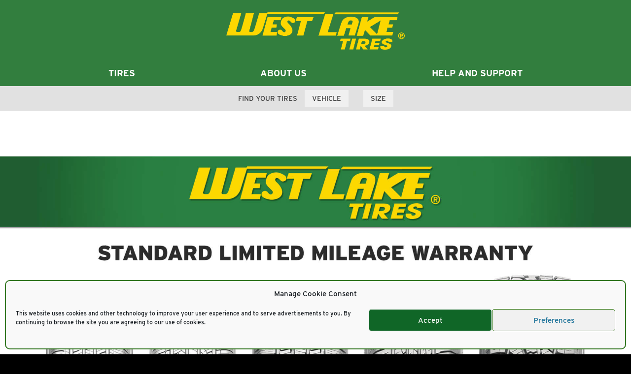

--- FILE ---
content_type: text/html; charset=UTF-8
request_url: https://westlaketireusa.com/2019/11/15/tireco-returns-sema-show-slew-new-products-2/
body_size: 19550
content:
<!DOCTYPE html>

<!-- <script id="Cookiebot" src="https://consent.cookiebot.com/uc.js" data-cbid="4b030502-5c8d-4056-bc2b-fb2822a00a1e" data-blockingmode="auto" type="text/javascript"></script> -->
<html lang="en-US">

<head>


<meta charset="UTF-8">
<meta name="google-site-verification" content="K75ZBJx16LOv4GJ8MwON8_6FduFI2jPP6S6oKq2rOUs" />
<meta name="viewport" content="width=device-width, initial-scale=1">

<link rel="profile" href="https://gmpg.org/xfn/11">


<style>

.menu-item-16050:hover{
	background-image: url("/img/SL376-tire.png"), url("/img/SL376-vehicle.png"), linear-gradient(#ffffff,#f6f6f6);
}
.menu-item-16050{
	background-image: url("/img/SL376-tire.png"), url("/img/megamenu-icons/vehicles/SL376_vehicle_opac.png"), linear-gradient(#ffffff,#f6f6f6);
}

.menu-item-18081:hover{
	background-image: url("/wp-content/uploads/2025/05/RP218-tire.png"), url("/wp-content/uploads/2025/03/RP218_vehicle-350x100.png"), linear-gradient(#ffffff,#f6f6f6);
}
.menu-item-18081{
	background-image: url("/wp-content/uploads/2025/05/RP218-tire.png"), url("/wp-content/uploads/2025/03/RP218_vehicle_opac-350x100.png"), linear-gradient(#ffffff,#f6f6f6);
}

</style>


<link rel='stylesheet' href='../../../../../wp-content/themes/milestar-tires/post.css'>


<title>TIRECO WESTLAKE BRAND ANNOUNCES NEW MILEAGE WARRANTY &#8211; WEST LAKE TIRES</title>
<meta name='robots' content='max-image-preview:large' />
<script type='application/javascript'  id='pys-version-script'>console.log('PixelYourSite Free version 11.1.5');</script>
<link rel='dns-prefetch' href='//westlaketireusa.com' />
<link rel="alternate" type="application/rss+xml" title="WEST LAKE TIRES &raquo; Feed" href="https://westlaketireusa.com/feed/" />
<link rel="alternate" type="application/rss+xml" title="WEST LAKE TIRES &raquo; Comments Feed" href="https://westlaketireusa.com/comments/feed/" />
<link rel="alternate" type="application/rss+xml" title="WEST LAKE TIRES &raquo; TIRECO WESTLAKE BRAND ANNOUNCES NEW MILEAGE WARRANTY Comments Feed" href="https://westlaketireusa.com/2019/11/15/tireco-returns-sema-show-slew-new-products-2/feed/" />
<link rel="alternate" title="oEmbed (JSON)" type="application/json+oembed" href="https://westlaketireusa.com/wp-json/oembed/1.0/embed?url=https%3A%2F%2Fwestlaketireusa.com%2F2019%2F11%2F15%2Ftireco-returns-sema-show-slew-new-products-2%2F" />
<link rel="alternate" title="oEmbed (XML)" type="text/xml+oembed" href="https://westlaketireusa.com/wp-json/oembed/1.0/embed?url=https%3A%2F%2Fwestlaketireusa.com%2F2019%2F11%2F15%2Ftireco-returns-sema-show-slew-new-products-2%2F&#038;format=xml" />
<style id='wp-img-auto-sizes-contain-inline-css' type='text/css'>
img:is([sizes=auto i],[sizes^="auto," i]){contain-intrinsic-size:3000px 1500px}
/*# sourceURL=wp-img-auto-sizes-contain-inline-css */
</style>
<link rel='stylesheet' id='formidable-css' href='https://westlaketireusa.com/wp-content/plugins/formidable/css/formidableforms.css?ver=12182154' type='text/css' media='all' />
<style id='wp-emoji-styles-inline-css' type='text/css'>

	img.wp-smiley, img.emoji {
		display: inline !important;
		border: none !important;
		box-shadow: none !important;
		height: 1em !important;
		width: 1em !important;
		margin: 0 0.07em !important;
		vertical-align: -0.1em !important;
		background: none !important;
		padding: 0 !important;
	}
/*# sourceURL=wp-emoji-styles-inline-css */
</style>
<style id='wp-block-library-inline-css' type='text/css'>
:root{--wp-block-synced-color:#7a00df;--wp-block-synced-color--rgb:122,0,223;--wp-bound-block-color:var(--wp-block-synced-color);--wp-editor-canvas-background:#ddd;--wp-admin-theme-color:#007cba;--wp-admin-theme-color--rgb:0,124,186;--wp-admin-theme-color-darker-10:#006ba1;--wp-admin-theme-color-darker-10--rgb:0,107,160.5;--wp-admin-theme-color-darker-20:#005a87;--wp-admin-theme-color-darker-20--rgb:0,90,135;--wp-admin-border-width-focus:2px}@media (min-resolution:192dpi){:root{--wp-admin-border-width-focus:1.5px}}.wp-element-button{cursor:pointer}:root .has-very-light-gray-background-color{background-color:#eee}:root .has-very-dark-gray-background-color{background-color:#313131}:root .has-very-light-gray-color{color:#eee}:root .has-very-dark-gray-color{color:#313131}:root .has-vivid-green-cyan-to-vivid-cyan-blue-gradient-background{background:linear-gradient(135deg,#00d084,#0693e3)}:root .has-purple-crush-gradient-background{background:linear-gradient(135deg,#34e2e4,#4721fb 50%,#ab1dfe)}:root .has-hazy-dawn-gradient-background{background:linear-gradient(135deg,#faaca8,#dad0ec)}:root .has-subdued-olive-gradient-background{background:linear-gradient(135deg,#fafae1,#67a671)}:root .has-atomic-cream-gradient-background{background:linear-gradient(135deg,#fdd79a,#004a59)}:root .has-nightshade-gradient-background{background:linear-gradient(135deg,#330968,#31cdcf)}:root .has-midnight-gradient-background{background:linear-gradient(135deg,#020381,#2874fc)}:root{--wp--preset--font-size--normal:16px;--wp--preset--font-size--huge:42px}.has-regular-font-size{font-size:1em}.has-larger-font-size{font-size:2.625em}.has-normal-font-size{font-size:var(--wp--preset--font-size--normal)}.has-huge-font-size{font-size:var(--wp--preset--font-size--huge)}.has-text-align-center{text-align:center}.has-text-align-left{text-align:left}.has-text-align-right{text-align:right}.has-fit-text{white-space:nowrap!important}#end-resizable-editor-section{display:none}.aligncenter{clear:both}.items-justified-left{justify-content:flex-start}.items-justified-center{justify-content:center}.items-justified-right{justify-content:flex-end}.items-justified-space-between{justify-content:space-between}.screen-reader-text{border:0;clip-path:inset(50%);height:1px;margin:-1px;overflow:hidden;padding:0;position:absolute;width:1px;word-wrap:normal!important}.screen-reader-text:focus{background-color:#ddd;clip-path:none;color:#444;display:block;font-size:1em;height:auto;left:5px;line-height:normal;padding:15px 23px 14px;text-decoration:none;top:5px;width:auto;z-index:100000}html :where(.has-border-color){border-style:solid}html :where([style*=border-top-color]){border-top-style:solid}html :where([style*=border-right-color]){border-right-style:solid}html :where([style*=border-bottom-color]){border-bottom-style:solid}html :where([style*=border-left-color]){border-left-style:solid}html :where([style*=border-width]){border-style:solid}html :where([style*=border-top-width]){border-top-style:solid}html :where([style*=border-right-width]){border-right-style:solid}html :where([style*=border-bottom-width]){border-bottom-style:solid}html :where([style*=border-left-width]){border-left-style:solid}html :where(img[class*=wp-image-]){height:auto;max-width:100%}:where(figure){margin:0 0 1em}html :where(.is-position-sticky){--wp-admin--admin-bar--position-offset:var(--wp-admin--admin-bar--height,0px)}@media screen and (max-width:600px){html :where(.is-position-sticky){--wp-admin--admin-bar--position-offset:0px}}

/*# sourceURL=wp-block-library-inline-css */
</style><style id='global-styles-inline-css' type='text/css'>
:root{--wp--preset--aspect-ratio--square: 1;--wp--preset--aspect-ratio--4-3: 4/3;--wp--preset--aspect-ratio--3-4: 3/4;--wp--preset--aspect-ratio--3-2: 3/2;--wp--preset--aspect-ratio--2-3: 2/3;--wp--preset--aspect-ratio--16-9: 16/9;--wp--preset--aspect-ratio--9-16: 9/16;--wp--preset--color--black: #000000;--wp--preset--color--cyan-bluish-gray: #abb8c3;--wp--preset--color--white: #ffffff;--wp--preset--color--pale-pink: #f78da7;--wp--preset--color--vivid-red: #cf2e2e;--wp--preset--color--luminous-vivid-orange: #ff6900;--wp--preset--color--luminous-vivid-amber: #fcb900;--wp--preset--color--light-green-cyan: #7bdcb5;--wp--preset--color--vivid-green-cyan: #00d084;--wp--preset--color--pale-cyan-blue: #8ed1fc;--wp--preset--color--vivid-cyan-blue: #0693e3;--wp--preset--color--vivid-purple: #9b51e0;--wp--preset--gradient--vivid-cyan-blue-to-vivid-purple: linear-gradient(135deg,rgb(6,147,227) 0%,rgb(155,81,224) 100%);--wp--preset--gradient--light-green-cyan-to-vivid-green-cyan: linear-gradient(135deg,rgb(122,220,180) 0%,rgb(0,208,130) 100%);--wp--preset--gradient--luminous-vivid-amber-to-luminous-vivid-orange: linear-gradient(135deg,rgb(252,185,0) 0%,rgb(255,105,0) 100%);--wp--preset--gradient--luminous-vivid-orange-to-vivid-red: linear-gradient(135deg,rgb(255,105,0) 0%,rgb(207,46,46) 100%);--wp--preset--gradient--very-light-gray-to-cyan-bluish-gray: linear-gradient(135deg,rgb(238,238,238) 0%,rgb(169,184,195) 100%);--wp--preset--gradient--cool-to-warm-spectrum: linear-gradient(135deg,rgb(74,234,220) 0%,rgb(151,120,209) 20%,rgb(207,42,186) 40%,rgb(238,44,130) 60%,rgb(251,105,98) 80%,rgb(254,248,76) 100%);--wp--preset--gradient--blush-light-purple: linear-gradient(135deg,rgb(255,206,236) 0%,rgb(152,150,240) 100%);--wp--preset--gradient--blush-bordeaux: linear-gradient(135deg,rgb(254,205,165) 0%,rgb(254,45,45) 50%,rgb(107,0,62) 100%);--wp--preset--gradient--luminous-dusk: linear-gradient(135deg,rgb(255,203,112) 0%,rgb(199,81,192) 50%,rgb(65,88,208) 100%);--wp--preset--gradient--pale-ocean: linear-gradient(135deg,rgb(255,245,203) 0%,rgb(182,227,212) 50%,rgb(51,167,181) 100%);--wp--preset--gradient--electric-grass: linear-gradient(135deg,rgb(202,248,128) 0%,rgb(113,206,126) 100%);--wp--preset--gradient--midnight: linear-gradient(135deg,rgb(2,3,129) 0%,rgb(40,116,252) 100%);--wp--preset--font-size--small: 13px;--wp--preset--font-size--medium: 20px;--wp--preset--font-size--large: 36px;--wp--preset--font-size--x-large: 42px;--wp--preset--spacing--20: 0.44rem;--wp--preset--spacing--30: 0.67rem;--wp--preset--spacing--40: 1rem;--wp--preset--spacing--50: 1.5rem;--wp--preset--spacing--60: 2.25rem;--wp--preset--spacing--70: 3.38rem;--wp--preset--spacing--80: 5.06rem;--wp--preset--shadow--natural: 6px 6px 9px rgba(0, 0, 0, 0.2);--wp--preset--shadow--deep: 12px 12px 50px rgba(0, 0, 0, 0.4);--wp--preset--shadow--sharp: 6px 6px 0px rgba(0, 0, 0, 0.2);--wp--preset--shadow--outlined: 6px 6px 0px -3px rgb(255, 255, 255), 6px 6px rgb(0, 0, 0);--wp--preset--shadow--crisp: 6px 6px 0px rgb(0, 0, 0);}:where(.is-layout-flex){gap: 0.5em;}:where(.is-layout-grid){gap: 0.5em;}body .is-layout-flex{display: flex;}.is-layout-flex{flex-wrap: wrap;align-items: center;}.is-layout-flex > :is(*, div){margin: 0;}body .is-layout-grid{display: grid;}.is-layout-grid > :is(*, div){margin: 0;}:where(.wp-block-columns.is-layout-flex){gap: 2em;}:where(.wp-block-columns.is-layout-grid){gap: 2em;}:where(.wp-block-post-template.is-layout-flex){gap: 1.25em;}:where(.wp-block-post-template.is-layout-grid){gap: 1.25em;}.has-black-color{color: var(--wp--preset--color--black) !important;}.has-cyan-bluish-gray-color{color: var(--wp--preset--color--cyan-bluish-gray) !important;}.has-white-color{color: var(--wp--preset--color--white) !important;}.has-pale-pink-color{color: var(--wp--preset--color--pale-pink) !important;}.has-vivid-red-color{color: var(--wp--preset--color--vivid-red) !important;}.has-luminous-vivid-orange-color{color: var(--wp--preset--color--luminous-vivid-orange) !important;}.has-luminous-vivid-amber-color{color: var(--wp--preset--color--luminous-vivid-amber) !important;}.has-light-green-cyan-color{color: var(--wp--preset--color--light-green-cyan) !important;}.has-vivid-green-cyan-color{color: var(--wp--preset--color--vivid-green-cyan) !important;}.has-pale-cyan-blue-color{color: var(--wp--preset--color--pale-cyan-blue) !important;}.has-vivid-cyan-blue-color{color: var(--wp--preset--color--vivid-cyan-blue) !important;}.has-vivid-purple-color{color: var(--wp--preset--color--vivid-purple) !important;}.has-black-background-color{background-color: var(--wp--preset--color--black) !important;}.has-cyan-bluish-gray-background-color{background-color: var(--wp--preset--color--cyan-bluish-gray) !important;}.has-white-background-color{background-color: var(--wp--preset--color--white) !important;}.has-pale-pink-background-color{background-color: var(--wp--preset--color--pale-pink) !important;}.has-vivid-red-background-color{background-color: var(--wp--preset--color--vivid-red) !important;}.has-luminous-vivid-orange-background-color{background-color: var(--wp--preset--color--luminous-vivid-orange) !important;}.has-luminous-vivid-amber-background-color{background-color: var(--wp--preset--color--luminous-vivid-amber) !important;}.has-light-green-cyan-background-color{background-color: var(--wp--preset--color--light-green-cyan) !important;}.has-vivid-green-cyan-background-color{background-color: var(--wp--preset--color--vivid-green-cyan) !important;}.has-pale-cyan-blue-background-color{background-color: var(--wp--preset--color--pale-cyan-blue) !important;}.has-vivid-cyan-blue-background-color{background-color: var(--wp--preset--color--vivid-cyan-blue) !important;}.has-vivid-purple-background-color{background-color: var(--wp--preset--color--vivid-purple) !important;}.has-black-border-color{border-color: var(--wp--preset--color--black) !important;}.has-cyan-bluish-gray-border-color{border-color: var(--wp--preset--color--cyan-bluish-gray) !important;}.has-white-border-color{border-color: var(--wp--preset--color--white) !important;}.has-pale-pink-border-color{border-color: var(--wp--preset--color--pale-pink) !important;}.has-vivid-red-border-color{border-color: var(--wp--preset--color--vivid-red) !important;}.has-luminous-vivid-orange-border-color{border-color: var(--wp--preset--color--luminous-vivid-orange) !important;}.has-luminous-vivid-amber-border-color{border-color: var(--wp--preset--color--luminous-vivid-amber) !important;}.has-light-green-cyan-border-color{border-color: var(--wp--preset--color--light-green-cyan) !important;}.has-vivid-green-cyan-border-color{border-color: var(--wp--preset--color--vivid-green-cyan) !important;}.has-pale-cyan-blue-border-color{border-color: var(--wp--preset--color--pale-cyan-blue) !important;}.has-vivid-cyan-blue-border-color{border-color: var(--wp--preset--color--vivid-cyan-blue) !important;}.has-vivid-purple-border-color{border-color: var(--wp--preset--color--vivid-purple) !important;}.has-vivid-cyan-blue-to-vivid-purple-gradient-background{background: var(--wp--preset--gradient--vivid-cyan-blue-to-vivid-purple) !important;}.has-light-green-cyan-to-vivid-green-cyan-gradient-background{background: var(--wp--preset--gradient--light-green-cyan-to-vivid-green-cyan) !important;}.has-luminous-vivid-amber-to-luminous-vivid-orange-gradient-background{background: var(--wp--preset--gradient--luminous-vivid-amber-to-luminous-vivid-orange) !important;}.has-luminous-vivid-orange-to-vivid-red-gradient-background{background: var(--wp--preset--gradient--luminous-vivid-orange-to-vivid-red) !important;}.has-very-light-gray-to-cyan-bluish-gray-gradient-background{background: var(--wp--preset--gradient--very-light-gray-to-cyan-bluish-gray) !important;}.has-cool-to-warm-spectrum-gradient-background{background: var(--wp--preset--gradient--cool-to-warm-spectrum) !important;}.has-blush-light-purple-gradient-background{background: var(--wp--preset--gradient--blush-light-purple) !important;}.has-blush-bordeaux-gradient-background{background: var(--wp--preset--gradient--blush-bordeaux) !important;}.has-luminous-dusk-gradient-background{background: var(--wp--preset--gradient--luminous-dusk) !important;}.has-pale-ocean-gradient-background{background: var(--wp--preset--gradient--pale-ocean) !important;}.has-electric-grass-gradient-background{background: var(--wp--preset--gradient--electric-grass) !important;}.has-midnight-gradient-background{background: var(--wp--preset--gradient--midnight) !important;}.has-small-font-size{font-size: var(--wp--preset--font-size--small) !important;}.has-medium-font-size{font-size: var(--wp--preset--font-size--medium) !important;}.has-large-font-size{font-size: var(--wp--preset--font-size--large) !important;}.has-x-large-font-size{font-size: var(--wp--preset--font-size--x-large) !important;}
/*# sourceURL=global-styles-inline-css */
</style>

<style id='classic-theme-styles-inline-css' type='text/css'>
/*! This file is auto-generated */
.wp-block-button__link{color:#fff;background-color:#32373c;border-radius:9999px;box-shadow:none;text-decoration:none;padding:calc(.667em + 2px) calc(1.333em + 2px);font-size:1.125em}.wp-block-file__button{background:#32373c;color:#fff;text-decoration:none}
/*# sourceURL=/wp-includes/css/classic-themes.min.css */
</style>
<link rel='stylesheet' id='garbage-dream-styles-css' href='https://westlaketireusa.com/wp-content/plugins/garbage-dream/css/garbage-dream-styles.min.css?ver=26.01.22' type='text/css' media='all' />
<link rel='stylesheet' id='rs-plugin-settings-css' href='https://westlaketireusa.com/wp-content/plugins/revslider/public/assets/css/settings.css?ver=5.4.5.1' type='text/css' media='all' />
<style id='rs-plugin-settings-inline-css' type='text/css'>
#rs-demo-id {}
/*# sourceURL=rs-plugin-settings-inline-css */
</style>
<link rel='stylesheet' id='cmplz-general-css' href='https://westlaketireusa.com/wp-content/plugins/complianz-gdpr/assets/css/cookieblocker.min.css?ver=1766094809' type='text/css' media='all' />
<link rel='stylesheet' id='milestar-style-css' href='https://westlaketireusa.com/wp-content/themes/milestar-tires/style.css?ver=6.9' type='text/css' media='all' />
<script type="text/javascript" id="jquery-core-js-extra">
/* <![CDATA[ */
var pysFacebookRest = {"restApiUrl":"https://westlaketireusa.com/wp-json/pys-facebook/v1/event","debug":""};
//# sourceURL=jquery-core-js-extra
/* ]]> */
</script>
<script type="text/javascript" src="https://westlaketireusa.com/wp-includes/js/jquery/jquery.min.js?ver=3.7.1" id="jquery-core-js"></script>
<script type="text/javascript" src="https://westlaketireusa.com/wp-includes/js/jquery/jquery-migrate.min.js?ver=3.4.1" id="jquery-migrate-js"></script>
<script type="text/javascript" src="https://westlaketireusa.com/wp-content/plugins/revslider/public/assets/js/jquery.themepunch.tools.min.js?ver=5.4.5.1&#039; defer=&#039;defer" id="tp-tools-js"></script>
<script type="text/javascript" src="https://westlaketireusa.com/wp-content/plugins/revslider/public/assets/js/jquery.themepunch.revolution.min.js?ver=5.4.5.1&#039; defer=&#039;defer" id="revmin-js"></script>
<script data-service="facebook" data-category="marketing" type="text/plain" data-cmplz-src="https://westlaketireusa.com/wp-content/plugins/pixelyoursite/dist/scripts/jquery.bind-first-0.2.3.min.js?ver=0.2.3" id="jquery-bind-first-js"></script>
<script data-service="facebook" data-category="marketing" type="text/plain" data-cmplz-src="https://westlaketireusa.com/wp-content/plugins/pixelyoursite/dist/scripts/js.cookie-2.1.3.min.js?ver=2.1.3" id="js-cookie-pys-js"></script>
<script data-service="facebook" data-category="marketing" type="text/plain" data-cmplz-src="https://westlaketireusa.com/wp-content/plugins/pixelyoursite/dist/scripts/tld.min.js?ver=2.3.1" id="js-tld-js"></script>
<script data-service="facebook" data-category="marketing" type="text/plain" id="pys-js-extra">
/* <![CDATA[ */
var pysOptions = {"staticEvents":{"facebook":{"init_event":[{"delay":0,"type":"static","ajaxFire":false,"name":"PageView","pixelIds":["1878324822276674"],"eventID":"76230a6c-2a20-47b0-9ed6-95acf4220eba","params":{"post_category":"Uncategorized","page_title":"TIRECO WESTLAKE BRAND ANNOUNCES NEW MILEAGE WARRANTY","post_type":"post","post_id":14290,"plugin":"PixelYourSite","user_role":"guest","event_url":"westlaketireusa.com/2019/11/15/tireco-returns-sema-show-slew-new-products-2/"},"e_id":"init_event","ids":[],"hasTimeWindow":false,"timeWindow":0,"woo_order":"","edd_order":""}]}},"dynamicEvents":{"automatic_event_form":{"facebook":{"delay":0,"type":"dyn","name":"Form","pixelIds":["1878324822276674"],"eventID":"90f227bb-7db4-4f24-a8c9-831226f25a73","params":{"page_title":"TIRECO WESTLAKE BRAND ANNOUNCES NEW MILEAGE WARRANTY","post_type":"post","post_id":14290,"plugin":"PixelYourSite","user_role":"guest","event_url":"westlaketireusa.com/2019/11/15/tireco-returns-sema-show-slew-new-products-2/"},"e_id":"automatic_event_form","ids":[],"hasTimeWindow":false,"timeWindow":0,"woo_order":"","edd_order":""}},"automatic_event_download":{"facebook":{"delay":0,"type":"dyn","name":"Download","extensions":["","doc","exe","js","pdf","ppt","tgz","zip","xls"],"pixelIds":["1878324822276674"],"eventID":"6c7ce82c-aab9-4715-9e37-61904ff3d970","params":{"page_title":"TIRECO WESTLAKE BRAND ANNOUNCES NEW MILEAGE WARRANTY","post_type":"post","post_id":14290,"plugin":"PixelYourSite","user_role":"guest","event_url":"westlaketireusa.com/2019/11/15/tireco-returns-sema-show-slew-new-products-2/"},"e_id":"automatic_event_download","ids":[],"hasTimeWindow":false,"timeWindow":0,"woo_order":"","edd_order":""}},"automatic_event_comment":{"facebook":{"delay":0,"type":"dyn","name":"Comment","pixelIds":["1878324822276674"],"eventID":"726b0871-f712-4919-acbd-4e9ab06f64b5","params":{"page_title":"TIRECO WESTLAKE BRAND ANNOUNCES NEW MILEAGE WARRANTY","post_type":"post","post_id":14290,"plugin":"PixelYourSite","user_role":"guest","event_url":"westlaketireusa.com/2019/11/15/tireco-returns-sema-show-slew-new-products-2/"},"e_id":"automatic_event_comment","ids":[],"hasTimeWindow":false,"timeWindow":0,"woo_order":"","edd_order":""}}},"triggerEvents":[],"triggerEventTypes":[],"facebook":{"pixelIds":["1878324822276674"],"advancedMatching":{"external_id":"ddadbefacecfafabaaccfedae"},"advancedMatchingEnabled":true,"removeMetadata":false,"wooVariableAsSimple":false,"serverApiEnabled":true,"wooCRSendFromServer":false,"send_external_id":null,"enabled_medical":false,"do_not_track_medical_param":["event_url","post_title","page_title","landing_page","content_name","categories","category_name","tags"],"meta_ldu":false},"debug":"","siteUrl":"https://westlaketireusa.com","ajaxUrl":"https://westlaketireusa.com/wp-admin/admin-ajax.php","ajax_event":"3041d30890","enable_remove_download_url_param":"1","cookie_duration":"7","last_visit_duration":"60","enable_success_send_form":"","ajaxForServerEvent":"1","ajaxForServerStaticEvent":"1","useSendBeacon":"1","send_external_id":"1","external_id_expire":"180","track_cookie_for_subdomains":"1","google_consent_mode":"1","gdpr":{"ajax_enabled":true,"all_disabled_by_api":false,"facebook_disabled_by_api":false,"analytics_disabled_by_api":false,"google_ads_disabled_by_api":false,"pinterest_disabled_by_api":false,"bing_disabled_by_api":false,"reddit_disabled_by_api":false,"externalID_disabled_by_api":false,"facebook_prior_consent_enabled":true,"analytics_prior_consent_enabled":true,"google_ads_prior_consent_enabled":null,"pinterest_prior_consent_enabled":true,"bing_prior_consent_enabled":true,"cookiebot_integration_enabled":false,"cookiebot_facebook_consent_category":"","cookiebot_analytics_consent_category":"statistics","cookiebot_tiktok_consent_category":"marketing","cookiebot_google_ads_consent_category":"marketing","cookiebot_pinterest_consent_category":"","cookiebot_bing_consent_category":"","consent_magic_integration_enabled":false,"real_cookie_banner_integration_enabled":false,"cookie_notice_integration_enabled":false,"cookie_law_info_integration_enabled":false,"analytics_storage":{"enabled":true,"value":"granted","filter":false},"ad_storage":{"enabled":true,"value":"granted","filter":false},"ad_user_data":{"enabled":true,"value":"granted","filter":false},"ad_personalization":{"enabled":true,"value":"granted","filter":false}},"cookie":{"disabled_all_cookie":false,"disabled_start_session_cookie":false,"disabled_advanced_form_data_cookie":false,"disabled_landing_page_cookie":false,"disabled_first_visit_cookie":false,"disabled_trafficsource_cookie":false,"disabled_utmTerms_cookie":false,"disabled_utmId_cookie":false},"tracking_analytics":{"TrafficSource":"direct","TrafficLanding":"undefined","TrafficUtms":[],"TrafficUtmsId":[]},"GATags":{"ga_datalayer_type":"default","ga_datalayer_name":"dataLayerPYS"},"woo":{"enabled":false},"edd":{"enabled":false},"cache_bypass":"1769081850"};
//# sourceURL=pys-js-extra
/* ]]> */
</script>
<script data-service="facebook" data-category="marketing" type="text/plain" data-cmplz-src="https://westlaketireusa.com/wp-content/plugins/pixelyoursite/dist/scripts/public.js?ver=11.1.5" id="pys-js"></script>
<link rel="https://api.w.org/" href="https://westlaketireusa.com/wp-json/" /><link rel="alternate" title="JSON" type="application/json" href="https://westlaketireusa.com/wp-json/wp/v2/posts/14290" /><link rel="EditURI" type="application/rsd+xml" title="RSD" href="https://westlaketireusa.com/xmlrpc.php?rsd" />
<meta name="generator" content="WordPress 6.9" />
<link rel="canonical" href="https://westlaketireusa.com/2019/11/15/tireco-returns-sema-show-slew-new-products-2/" />
<link rel='shortlink' href='https://westlaketireusa.com/?p=14290' />
<meta name="facebook-domain-verification" content="pxiiym2slimcnt2s188iqe3xtyy204" />    
    <script type="text/javascript">
        var ajaxurl = 'https://westlaketireusa.com/wp-admin/admin-ajax.php';
    </script>
			<style>.cmplz-hidden {
					display: none !important;
				}</style><link rel="pingback" href="https://westlaketireusa.com/xmlrpc.php"><meta name="generator" content="Powered by WPBakery Page Builder - drag and drop page builder for WordPress."/>
<meta name="generator" content="Powered by Slider Revolution 5.4.5.1 - responsive, Mobile-Friendly Slider Plugin for WordPress with comfortable drag and drop interface." />
<link rel="icon" href="https://westlaketireusa.com/wp-content/uploads/2018/06/cropped-westlakeicon-32x32.png" sizes="32x32" />
<link rel="icon" href="https://westlaketireusa.com/wp-content/uploads/2018/06/cropped-westlakeicon-192x192.png" sizes="192x192" />
<link rel="apple-touch-icon" href="https://westlaketireusa.com/wp-content/uploads/2018/06/cropped-westlakeicon-180x180.png" />
<meta name="msapplication-TileImage" content="https://westlaketireusa.com/wp-content/uploads/2018/06/cropped-westlakeicon-270x270.png" />
<script type="text/javascript">function setREVStartSize(e){
				try{ var i=jQuery(window).width(),t=9999,r=0,n=0,l=0,f=0,s=0,h=0;					
					if(e.responsiveLevels&&(jQuery.each(e.responsiveLevels,function(e,f){f>i&&(t=r=f,l=e),i>f&&f>r&&(r=f,n=e)}),t>r&&(l=n)),f=e.gridheight[l]||e.gridheight[0]||e.gridheight,s=e.gridwidth[l]||e.gridwidth[0]||e.gridwidth,h=i/s,h=h>1?1:h,f=Math.round(h*f),"fullscreen"==e.sliderLayout){var u=(e.c.width(),jQuery(window).height());if(void 0!=e.fullScreenOffsetContainer){var c=e.fullScreenOffsetContainer.split(",");if (c) jQuery.each(c,function(e,i){u=jQuery(i).length>0?u-jQuery(i).outerHeight(!0):u}),e.fullScreenOffset.split("%").length>1&&void 0!=e.fullScreenOffset&&e.fullScreenOffset.length>0?u-=jQuery(window).height()*parseInt(e.fullScreenOffset,0)/100:void 0!=e.fullScreenOffset&&e.fullScreenOffset.length>0&&(u-=parseInt(e.fullScreenOffset,0))}f=u}else void 0!=e.minHeight&&f<e.minHeight&&(f=e.minHeight);e.c.closest(".rev_slider_wrapper").css({height:f})					
				}catch(d){console.log("Failure at Presize of Slider:"+d)}
			};</script>
		<style type="text/css" id="wp-custom-css">
			

/*
 * Collapse
 */


/* section.fullsize-content-wrapper.lower-header {
    visibility: collapse !important;
	display:none
}

*/


/*
 * Remove white space 
 */


main#main.home-page-body,main#main.home-page-body.shrunk {
	padding-top:100px !important;
/*	
}
.header.site-header {
	transition: height .3s;
    position: fixed;
    top: 0;
    width: 100%;
    z-index: 11;
    float: unset;
    height: 125px;
    display: -webkit-inline-box;
}
*/

		</style>
		<noscript><style> .wpb_animate_when_almost_visible { opacity: 1; }</style></noscript>
<!-- <script data-service="google-analytics" data-category="statistics" type="text/plain" data-cookieconsent="statistics"> -->
<!--     (function(i,s,o,g,r,a,m){i['GoogleAnalyticsObject']=r;i[r]=i[r]||function(){(i[r].q=i[r].q||[]).push(arguments)},i[r].l=1*new Date();a=s.createElement(o),m=s.getElementsByTagName(o)[0];a.async=1;a.src=g;m.parentNode.insertBefore(a,m)})(window,document,'script','//www.google-analytics.com/analytics.js','ga'); -->
<!--     //ga('create', 'UA-00000000-0', 'auto'); -->
<!-- 		// ga('create', 'UA-50600467-2', 'auto');  -->
<!--     ga('send', 'pageview'); -->
<!-- </script> -->
	<! -- Begin Google Analytics Code here -->
	<!-- Global site tag (gtag.js) - Google Analytics -->

<script type="text/plain" data-service="google-analytics" data-category="statistics" async data-cmplz-src="https://www.googletagmanager.com/gtag/js?id=UA-50600467-4"></script>

<script>

  window.dataLayer = window.dataLayer || [];

  function gtag(){dataLayer.push(arguments);}

  gtag('js', new Date());

 

  gtag('config', 'UA-50600467-4');

</script>
	
	


</head>



<body data-rsssl=1 data-cmplz=1 class="wp-singular post-template-default single single-post postid-14290 single-format-standard wp-theme-milestar-tires wpb-js-composer js-comp-ver-6.10.0 vc_responsive">



	<header id="masthead" class="site-header header" role="banner">

        <section class="fullsize-content-wrapper upper-header">

            <div class="viewport-content-wrapper mobile">

                <div class="logo-container">

                    <a class="content-centered-wrapper logo" href="/index.php">

                        <div class="logo-img"></div>               

                    </a>

                </div>

                <div class="navbar-container">

                    <div class="content-centered-wrapper main-navigation" id="site-navigation" role="navigation">

                        <div class="content-centered-wrapper fullsize-content-wrapper"><ul id="primary-menu" class="navbar"><li id="menu-item-617" class="navbar-item mega-menu-tires menu-item menu-item-type-post_type menu-item-object-page menu-item-home menu-item-has-children menu-item-617"><a href="https://westlaketireusa.com/">TIRES</a>
<ul class="sub-menu">
	<li id="menu-item-620" class="menu-item menu-item-type-post_type menu-item-object-page menu-item-has-children menu-item-620"><a href="https://westlaketireusa.com/passenger-tires/">PASSENGER CAR</a>
	<ul class="sub-menu">
		<li id="menu-item-18081" class="menu-item menu-item-type-post_type menu-item-object-page menu-item-18081"><a href="https://westlaketireusa.com/passenger-tires/foray-rp218/">FORAY RP218<br><span>TOURING</span></a></li>
		<li id="menu-item-622" class="menu-ms932-xp menu-item menu-item-type-post_type menu-item-object-page menu-item-622"><a href="https://westlaketireusa.com/passenger-tires/sa07-sport/">SA07 SPORT<br><span>PERFORMANCE TOURING</span></a></li>
	</ul>
</li>
	<li id="menu-item-627" class="menu-item menu-item-type-post_type menu-item-object-page menu-item-has-children menu-item-627"><a href="https://westlaketireusa.com/light-truck-tires/">LIGHT TRUCK / SUV</a>
	<ul class="sub-menu">
		<li id="menu-item-629" class="menu-patagonia-atw menu-item menu-item-type-post_type menu-item-object-page menu-item-629"><a href="https://westlaketireusa.com/light-truck-tires/su318-radial-ht/">SU318 RADIAL H/T<br><span>CUV / SUV TOURING</span></a></li>
		<li id="menu-item-628" class="menu-patagonia-mt menu-item menu-item-type-post_type menu-item-object-page menu-item-628"><a href="https://westlaketireusa.com/light-truck-tires/sl309-radial-ap/">SL309 RADIAL A/P<br><span>LIGHT TRUCK A/P</span></a></li>
		<li id="menu-item-10192" class="menu-patagonia-atr menu-item menu-item-type-post_type menu-item-object-page menu-item-10192"><a href="https://westlaketireusa.com/light-truck-tires/sl369-radial-at-2/">SL369 RADIAL A/T<br><span>LIGHT TRUCK A/T</span></a></li>
		<li id="menu-item-16050" class="menu-item menu-item-type-post_type menu-item-object-page menu-item-16050"><a href="https://westlaketireusa.com/light-truck-tires/sl376-radial-mt/">SL376 RADIAL M/T<br><span>LIGHT TRUCK M/T</span></a></li>
	</ul>
</li>
</ul>
</li>
<li id="menu-item-637" class="navbar-item drop-down-menu menu-item menu-item-type-custom menu-item-object-custom menu-item-has-children menu-item-637"><a>ABOUT US</a>
<ul class="sub-menu">
	<li id="menu-item-611" class="menu-item menu-item-type-post_type menu-item-object-page menu-item-611"><a href="https://westlaketireusa.com/aboutus/">ABOUT US</a></li>
	<li id="menu-item-11623" class="menu-item menu-item-type-post_type menu-item-object-page menu-item-11623"><a href="https://westlaketireusa.com/aboutus/news-and-events/">NEWS AND EVENTS</a></li>
</ul>
</li>
<li id="menu-item-639" class="navbar-item drop-down-menu menu-item menu-item-type-custom menu-item-object-custom menu-item-has-children menu-item-639"><a>HELP AND SUPPORT</a>
<ul class="sub-menu">
	<li id="menu-item-618" class="menu-item menu-item-type-post_type menu-item-object-page menu-item-618"><a href="https://westlaketireusa.com/tires-101/">TIRES 101</a></li>
	<li id="menu-item-619" class="menu-item menu-item-type-post_type menu-item-object-page menu-item-619"><a href="https://westlaketireusa.com/warranty/">WARRANTY</a></li>
	<li id="menu-item-640" class="menu-item menu-item-type-custom menu-item-object-custom menu-item-640"><a target="_blank" href="https://1236714.extforms.netsuite.com/app/site/crm/externalcustrecordpage.nl?compid=1236714&#038;formid=38&#038;h=AAFdikaIcByitdDilcYPVz2XMduF9U-KJ-dVaRbiLVCrZYm7Eq8">REGISTER TIRES</a></li>
	<li id="menu-item-616" class="menu-item menu-item-type-post_type menu-item-object-page menu-item-616"><a href="https://westlaketireusa.com/warranty/terms/">TERMS AND CONDITIONS</a></li>
	<li id="menu-item-615" class="menu-item menu-item-type-post_type menu-item-object-page menu-item-privacy-policy menu-item-615"><a rel="privacy-policy" href="https://westlaketireusa.com/warranty/privacy/">PRIVACY POLICY</a></li>
	<li id="menu-item-5240" class="menu-item menu-item-type-custom menu-item-object-custom menu-item-5240"><a href="/warranty/privacy/#california">CALIFORNIA PRIVACY POLICY</a></li>
	<li id="menu-item-613" class="menu-item menu-item-type-post_type menu-item-object-page menu-item-613"><a href="https://westlaketireusa.com/warranty/disclaimer/">DISCLAIMER INFORMATION</a></li>
	<li id="menu-item-1793" class="menu-item menu-item-type-post_type menu-item-object-page menu-item-1793"><a href="https://westlaketireusa.com/contact-us/">CONTACT US</a></li>
</ul>
</li>
</ul></div>
                        
                    </div>

                </div>

                <div class="mobile-divider">

                    <div class="logo-menu-divider"></div>

                </div>

                <div class="navbar-menu">

                    <img src="/img/menu.png" alt="MENU">                    

                </div>

            </div>

        </section>

        <section class="fullsize-content-wrapper lower-header">

            <div class="viewport-content-wrapper">

                <div class="content-centered-wrapper search-options">

                    <div class="search-options-item right-align">

                        <div class="search-option-item-container">

                            <div class="search-type">

                                <p>

                                    FIND YOUR TIRES        

                                </p>

                            </div>

                            <div class="search-input-container vehicle-search vehicle">

                                <div class="search-btn">

                                    <p>

                                        VEHICLE                                        

                                    </p>

                                </div>

                            </div>

                            <div class="search-input-container vehicle-search size">

                                <div class="search-btn">

                                    <P>

                                        SIZE

                                    </P>

                                </div>

                            </div>

                        </div>

                    </div>

<!--                     <div class="search-options-divider"></div>

                    <div class="search-options-item left-align">

                        <div class="search-option-item-container">                            

                            <div class="search-type">

                                <p>

                                    FIND A DEALER    

                                </p>

                            </div>

                            <div class="search-input-container dealer-search">

                                <a href="dealer-result" class="search-page-link">

                                    <div class="search-btn">

                                        <P>

                                            SEARCH

                                        </P>

                                    </div>

                                </a>

                            </div>
 -->
                            <!--

                            <div class="search-input-container input-container">

                                <input type="text" class="search-input-zip" placeholder="ZIP CODE">

                            </div>

                            <div class="search-input-container input-container">

                                <select name="distance" id="distance-options" class="search-select-options">

                                    <option value="">DISTANCE</option>

                                    <option value="">5 Miles</option>

                                    <option value="">10 Miles</option>

                                    <option value="">15 Miles</option>

                                    <option value="">20 Miles</option>

                                    <option value="">25 Miles</option>

                                </select>

                            </div>

                            -->

                            

                            

                            

                        </div>

                    </div>

                </div>

            </div>

        </section>

        

        <div class="mobile-menu">

            <div class="menu-mobile-header-container"><ul id="menu-mobile-header" class="menu"><li id="menu-item-1917" class="expandableMenu menu-item menu-item-type-custom menu-item-object-custom menu-item-has-children menu-item-1917"><a>PASSENGER TIRES</a>
<ul class="sub-menu">
	<li id="menu-item-1920" class="menu-ms932-sport menu-item menu-item-type-post_type menu-item-object-page menu-item-1920"><a href="https://westlaketireusa.com/passenger-tires/rp18-radial/">RP18 RADIAL<br><span>TOURING</span></a></li>
	<li id="menu-item-1919" class="menu-ms932-xp menu-item menu-item-type-post_type menu-item-object-page menu-item-1919"><a href="https://westlaketireusa.com/passenger-tires/sa07-sport/">SA07 SPORT<br><span>PERFORMANCE TOURING</span></a></li>
</ul>
</li>
<li id="menu-item-1923" class="expandableMenu menu-item menu-item-type-custom menu-item-object-custom menu-item-has-children menu-item-1923"><a>LIGHT TRUCK TIRES</a>
<ul class="sub-menu">
	<li id="menu-item-1925" class="menu-patagonia-atw menu-item menu-item-type-post_type menu-item-object-page menu-item-1925"><a href="https://westlaketireusa.com/light-truck-tires/su318-radial-ht/">SU18 RADIAL H/T<br><span>CUV / SUV TOURING</span></a></li>
	<li id="menu-item-1924" class="menu-patagonia-mt menu-item menu-item-type-post_type menu-item-object-page menu-item-1924"><a href="https://westlaketireusa.com/light-truck-tires/sl309-radial-ap/">SL309 RADIAL A/P<br><span>LIGHT TRUCK A/P</span></a></li>
	<li id="menu-item-10890" class="menu-patagonia-atr menu-item menu-item-type-post_type menu-item-object-page menu-item-10890"><a href="https://westlaketireusa.com/light-truck-tires/sl369-radial-at-2/">SL369 RADIAL A/T<br><span>LIGHT TRUCK A/T</span></a></li>
</ul>
</li>
<li id="menu-item-1934" class="expandableMenu menu-item menu-item-type-custom menu-item-object-custom menu-item-has-children menu-item-1934"><a>ABOUT US</a>
<ul class="sub-menu">
	<li id="menu-item-1935" class="gradient-bg menu-item menu-item-type-post_type menu-item-object-page menu-item-1935"><a href="https://westlaketireusa.com/aboutus/">ABOUT US</a></li>
	<li id="menu-item-1936" class="gradient-bg menu-item menu-item-type-post_type menu-item-object-page menu-item-1936"><a href="https://westlaketireusa.com/news-article/">NEWS AND EVENTS</a></li>
</ul>
</li>
<li id="menu-item-1937" class="expandableMenu menu-item menu-item-type-custom menu-item-object-custom menu-item-has-children menu-item-1937"><a>HELP AND SUPPORT</a>
<ul class="sub-menu">
	<li id="menu-item-1941" class="gradient-bg menu-item menu-item-type-post_type menu-item-object-page menu-item-1941"><a href="https://westlaketireusa.com/tires-101/">TIRES 101</a></li>
	<li id="menu-item-1944" class="gradient-bg menu-item menu-item-type-post_type menu-item-object-page menu-item-1944"><a href="https://westlaketireusa.com/warranty/">WARRANTY</a></li>
	<li id="menu-item-1945" class="gradient-bg menu-item menu-item-type-custom menu-item-object-custom menu-item-1945"><a href="https://1236714.extforms.netsuite.com/app/site/crm/externalcustrecordpage.nl?compid=1236714&#038;formid=38&#038;h=AAFdikaIcByitdDilcYPVz2XMduF9U-KJ-dVaRbiLVCrZYm7Eq8">REGISTER TIRES</a></li>
	<li id="menu-item-1940" class="gradient-bg menu-item menu-item-type-post_type menu-item-object-page menu-item-1940"><a href="https://westlaketireusa.com/warranty/terms/">TERMS AND CONDITIONS</a></li>
	<li id="menu-item-1939" class="gradient-bg menu-item menu-item-type-post_type menu-item-object-page menu-item-privacy-policy menu-item-1939"><a rel="privacy-policy" href="https://westlaketireusa.com/warranty/privacy/">PRIVACY POLICY</a></li>
	<li id="menu-item-5243" class="menu-item menu-item-type-custom menu-item-object-custom menu-item-5243"><a href="/warranty/privacy/#california">CALIFORNIA PRIVACY POLICY</a></li>
	<li id="menu-item-1938" class="gradient-bg menu-item menu-item-type-post_type menu-item-object-page menu-item-1938"><a href="https://westlaketireusa.com/warranty/disclaimer/">DISCLAIMER INFORMATION</a></li>
	<li id="menu-item-1943" class="gradient-bg menu-item menu-item-type-post_type menu-item-object-page menu-item-1943"><a href="https://westlaketireusa.com/contact-us/">CONTACT US</a></li>
</ul>
</li>
</ul></div>
        </div>





	</header><!-- #masthead -->

    <section class="find-tire-options hidden">

        <div class="fullsize-content-wrapper content-centered-wrapper">

            <div class="viewport-content-wrapper content-centered-wrapper">

                <div class="content-centered-wrapper vehicle-search-options-container">

                    <ul class="vehicle-search-options-list">

                        <li class="vehicle-search-option year-option">

                            <div id="vehicle-year" class="search-select-options">

                                <div class="select-option-wrapper">

                                    <p>YEAR</p>

                                    <span>

                                    <img src="/img/drop_down.png" alt="">
                                   </span>    

                                </div>

                            </div>

                        </li>

                        <li class="vehicle-search-option">

                            <div id="vehicle-make" class="search-select-options">

                                <div class="select-option-wrapper">

                                    <p>MAKE</p>

                                    <span>

                                    <img src="/img/drop_down.png" alt="">
                                   </span>    

                                </div>

                            </div>

                        </li>

                        <li class="vehicle-search-option">

                            <div id="vehicle-model" class="search-select-options">

                                <div class="select-option-wrapper">

                                    <p>MODEL</p>

                                    <span>

                                    <img src="/img/drop_down.png" alt="">
                                   </span>    

                                </div>

                            </div>

                        </li>

                        <li class="vehicle-search-option">

                            <div id="vehicle-trim" class="search-select-options">

                                <div class="select-option-wrapper">

                                    <p>TRIM</p>

                                    <span>

                                    <img src="/img/drop_down.png" alt="">
                                   </span>

                                </div>

                            </div>

                        </li>

                        <li class="vehicle-search-option">

                            <div id="vehicle-find-tire-submit" class="find-tire-submit">

                                <p>

                                    FIND TIRES    

                                </p>

                            </div>

                        </li>

                    </ul>

                </div>

            </div>

        </div>

    </section>

    <section class="size-search-options hidden">

        <div class="fullsize-content-wrapper content-centered-wrapper">

            <div class="viewport-content-wrapper content-centered-wrapper">

                <div class="content-centered-wrapper size-search-options-container">

                    <ul class="size-search-options-list">

                        <li class="size-search-option">

                            <div id="size-width" class="search-select-options">

                                <div class="select-option-wrapper">

                                    <p>WIDTH</p>

                                    <span>

                                    <img src="/img/drop_down.png" alt="">
                                   </span> 

                                </div>

                            </div>

                        </li>

                        <li class="size-search-option">

                            <div id="size-ratio" class="search-select-options">

                                <div class="select-option-wrapper">

                                    <p>RATIO</p>

                                    <span>

                                    <img src="/img/drop_down.png" alt="">
                                   </span>   

                                </div>

                            </div>

                        </li>

                        <li class="size-search-option">

                            <div id="size-rim" class="search-select-options">

                                <div class="select-option-wrapper">

                                    <p>RIM</p>

                                    <span>

                                    <img src="/img/drop_down.png" alt="">
                                   </span>

                                </div>

                            </div>

                        </li>

                        <li class="size-search-option">

                            <div id="size-find-tire-submit" class="find-tire-submit">

                                <p>

                                    FIND TIRES    

                                </p>

                            </div>

                        </li>

                    </ul>

                </div>

            </div>

        </div>

    </section>
<!-- <script id="CookieDeclaration" src="https://consent.cookiebot.com/4b030502-5c8d-4056-bc2b-fb2822a00a1e/cd.js" type="text/javascript" async></script> -->


	<div id="primary" class="content-area">
		<main id="main" class="site-main" role="main">

		
<article id="post-14290" class="post-14290 post type-post status-publish format-standard has-post-thumbnail hentry category-uncategorized">
	<header class="entry-header">

	<img width="1920" height="1280" src="https://westlaketireusa.com/wp-content/uploads/2019/11/WL_warranty-tire-lineup_R1.1.jpg" class="attachment-post-thumbnail size-post-thumbnail wp-post-image" alt="Westlake Tires Standard Limited Mileage Warranty" decoding="async" fetchpriority="high" srcset="https://westlaketireusa.com/wp-content/uploads/2019/11/WL_warranty-tire-lineup_R1.1.jpg 1920w, https://westlaketireusa.com/wp-content/uploads/2019/11/WL_warranty-tire-lineup_R1.1-300x200.jpg 300w, https://westlaketireusa.com/wp-content/uploads/2019/11/WL_warranty-tire-lineup_R1.1-768x512.jpg 768w, https://westlaketireusa.com/wp-content/uploads/2019/11/WL_warranty-tire-lineup_R1.1-1024x683.jpg 1024w" sizes="(max-width: 1920px) 100vw, 1920px" />
		<h1 class="entry-title site-search-title">TIRECO WESTLAKE BRAND ANNOUNCES NEW MILEAGE WARRANTY</h1>		<div class="entry-meta">
			<span class="posted-on">Posted on <a href="https://westlaketireusa.com/2019/11/15/tireco-returns-sema-show-slew-new-products-2/" rel="bookmark"><time class="entry-date published" datetime="2019-11-15T00:28:27+00:00">November 15, 2019</time><time class="updated" datetime="2022-02-16T23:20:43+00:00">February 16, 2022</time></a></span><span class="byline"> by <span class="author vcard"><a class="url fn n" href="https://westlaketireusa.com/author/gd-administrator/">GD Admin</a></span></span>		</div><!-- .entry-meta -->
			</header><!-- .entry-header -->

	<div class="entry-content">
		<p class="p1"><span class="s1"><i>Gardena, CA – November 6th, 2019</i> – Tireco, the exclusive U.S. distributor of WESTLAKE passenger and light truck tires, is pleased to announce and all-new Limited Mileage Warranty available on all PCR and LT tires sold in North America. This new enhanced warranty will be effective January 1, 2020 and will include the RP18, SA07, SU318, SL309, and SL369 tread patterns.</span></p>
<p class="p1"><span class="s1">This limited mileage warranty will help bolster the continued effort to expand and grow programs for all Westlake products. Up to 40,000 limited mileage warranty will be offered within 5 years from date of installation. </span></p>
<p class="p1"><span class="s1">“We’re excited to add a mileage warranty to Westlake Tires,” stated Andrew Hoit, Tireco’s Vice President of Sales and Marketing. “Westlake tires have continuously proven to exceed expectation and we’re thrilled to continually support our dealers and consumers with this added confidence.</span></p>
	</div><!-- .entry-content -->

	<footer class="entry-footer">
			</footer><!-- .entry-footer -->
</article><!-- #post-## -->

	<nav class="navigation post-navigation" aria-label="Posts">
		<h2 class="screen-reader-text">Post navigation</h2>
		<div class="nav-links"><div class="nav-previous"><a href="https://westlaketireusa.com/2018/10/30/tireco-returns-sema-show-slew-new-products/" rel="prev">TIRECO RETURNS TO THE SEMA SHOW WITH A SLEW OF NEW PRODUCTS</a></div></div>
	</nav>
<div id="comments" class="comments-area">

		<div id="respond" class="comment-respond">
		<h3 id="reply-title" class="comment-reply-title">Leave a Reply <small><a rel="nofollow" id="cancel-comment-reply-link" href="/2019/11/15/tireco-returns-sema-show-slew-new-products-2/#respond" style="display:none;">Cancel reply</a></small></h3><form action="https://westlaketireusa.com/wp-comments-post.php" method="post" id="commentform" class="comment-form"><p class="comment-notes"><span id="email-notes">Your email address will not be published.</span> <span class="required-field-message">Required fields are marked <span class="required">*</span></span></p><p class="comment-form-comment"><label for="comment">Comment <span class="required">*</span></label> <textarea autocomplete="new-password"  id="bfd7d3c767"  name="bfd7d3c767"   cols="45" rows="8" maxlength="65525" required></textarea><textarea id="comment" aria-label="hp-comment" aria-hidden="true" name="comment" autocomplete="new-password" style="padding:0 !important;clip:rect(1px, 1px, 1px, 1px) !important;position:absolute !important;white-space:nowrap !important;height:1px !important;width:1px !important;overflow:hidden !important;" tabindex="-1"></textarea><script data-noptimize>document.getElementById("comment").setAttribute( "id", "a4b777b937b94621c1c5a1222a52f769" );document.getElementById("bfd7d3c767").setAttribute( "id", "comment" );</script></p><p class="comment-form-author"><label for="author">Name <span class="required">*</span></label> <input id="author" name="author" type="text" value="" size="30" maxlength="245" autocomplete="name" required /></p>
<p class="comment-form-email"><label for="email">Email <span class="required">*</span></label> <input id="email" name="email" type="email" value="" size="30" maxlength="100" aria-describedby="email-notes" autocomplete="email" required /></p>
<p class="comment-form-url"><label for="url">Website</label> <input id="url" name="url" type="url" value="" size="30" maxlength="200" autocomplete="url" /></p>
<p class="comment-form-cookies-consent"><input id="wp-comment-cookies-consent" name="wp-comment-cookies-consent" type="checkbox" value="yes" /> <label for="wp-comment-cookies-consent">Save my name, email, and website in this browser for the next time I comment.</label></p>
<p class="form-submit"><input name="submit" type="submit" id="submit" class="submit" value="Post Comment" /> <input type='hidden' name='comment_post_ID' value='14290' id='comment_post_ID' />
<input type='hidden' name='comment_parent' id='comment_parent' value='0' />
</p></form>	</div><!-- #respond -->
	
</div><!-- #comments -->

		</main><!-- #main -->
	</div><!-- #primary -->

<div id="footer">
	<div id="footer-upper-section" class="secondary">
		<div id="footer-centered-content">
			<div id="footer-upper-menu01" class="footer-column">
				<li id="nav_menu-2" class="widget widget_nav_menu"><div class="menu-footer-upper-section-column-01-passenger-tires-container"><ul id="menu-footer-upper-section-column-01-passenger-tires" class="menu"><li id="menu-item-881" class="menu-item menu-item-type-post_type menu-item-object-page menu-item-has-children menu-item-881"><a href="https://westlaketireusa.com/passenger-tires/">PASSENGER TIRE LINEUP</a>
<ul class="sub-menu">
	<li id="menu-item-18089" class="menu-item menu-item-type-post_type menu-item-object-page menu-item-18089"><a href="https://westlaketireusa.com/passenger-tires/foray-rp218/">FORAY RP218</a></li>
	<li id="menu-item-883" class="menu-item menu-item-type-post_type menu-item-object-page menu-item-883"><a href="https://westlaketireusa.com/passenger-tires/sa07-sport/">SA07 SPORT</a></li>
</ul>
</li>
</ul></div></li>
			</div>
			<div id="footer-upper-menu02" class="footer-column">
				<li id="nav_menu-3" class="widget widget_nav_menu"><div class="menu-footer-upper-section-column-02-light-truck-tires-container"><ul id="menu-footer-upper-section-column-02-light-truck-tires" class="menu"><li id="menu-item-891" class="menu-item menu-item-type-post_type menu-item-object-page menu-item-has-children menu-item-891"><a href="https://westlaketireusa.com/light-truck-tires/">LIGHT TRUCK TIRE LINEUP</a>
<ul class="sub-menu">
	<li id="menu-item-893" class="menu-item menu-item-type-post_type menu-item-object-page menu-item-893"><a href="https://westlaketireusa.com/light-truck-tires/su318-radial-ht/">SU318 RADIAL H/T</a></li>
	<li id="menu-item-892" class="menu-item menu-item-type-post_type menu-item-object-page menu-item-892"><a href="https://westlaketireusa.com/light-truck-tires/sl309-radial-ap/">SL309 RADIAL A/P</a></li>
	<li id="menu-item-11145" class="menu-item menu-item-type-post_type menu-item-object-page menu-item-11145"><a href="https://westlaketireusa.com/light-truck-tires/sl369-radial-at-2/">SL369 RADIAL A/T</a></li>
	<li id="menu-item-16824" class="menu-item menu-item-type-post_type menu-item-object-page menu-item-16824"><a href="https://westlaketireusa.com/light-truck-tires/sl376-radial-mt/">SL376 RADIAL M/T</a></li>
</ul>
</li>
</ul></div></li>
			</div>
			<div id="footer-upper-menu03" class="footer-column">
							</div>
			<div id="footer-upper-menu04" class="footer-column">
							</div>
			<div id="footer-upper-menu05" class="footer-column">
							</div>
			<div id="footer-upper-menu06" class="footer-column">
				<li id="nav_menu-7" class="widget widget_nav_menu"><div class="menu-footer-upper-section-column-06-about-us-container"><ul id="menu-footer-upper-section-column-06-about-us" class="menu"><li id="menu-item-906" class="menu-item menu-item-type-custom menu-item-object-custom menu-item-has-children menu-item-906"><a>About Us</a>
<ul class="sub-menu">
	<li id="menu-item-904" class="capitalize-menu-item menu-item menu-item-type-post_type menu-item-object-page menu-item-904"><a href="https://westlaketireusa.com/aboutus/">About Us</a></li>
	<li id="menu-item-11950" class="capitalize-menu-item menu-item menu-item-type-post_type menu-item-object-page menu-item-11950"><a href="https://westlaketireusa.com/aboutus/news-and-events/">News / Events</a></li>
</ul>
</li>
</ul></div></li>
			</div>
			<div id="footer-upper-menu07" class="footer-column">
				<li id="nav_menu-8" class="widget widget_nav_menu"><div class="menu-footer-upper-section-column-07-customer-care-container"><ul id="menu-footer-upper-section-column-07-customer-care" class="menu"><li id="menu-item-910" class="menu-item menu-item-type-custom menu-item-object-custom menu-item-has-children menu-item-910"><a>Customer Care</a>
<ul class="sub-menu">
	<li id="menu-item-907" class="capitalize-menu-item menu-item menu-item-type-post_type menu-item-object-page menu-item-907"><a href="https://westlaketireusa.com/tires-101/">Tires 101</a></li>
	<li id="menu-item-912" class="capitalize-menu-item menu-item menu-item-type-custom menu-item-object-custom menu-item-912"><a target="_blank" href="https://1236714.extforms.netsuite.com/app/site/crm/externalcustrecordpage.nl?compid=1236714&#038;formid=38&#038;h=AAFdikaIcByitdDilcYPVz2XMduF9U-KJ-dVaRbiLVCrZYm7Eq8">Register Tires</a></li>
	<li id="menu-item-908" class="capitalize-menu-item menu-item menu-item-type-post_type menu-item-object-page menu-item-908"><a href="https://westlaketireusa.com/warranty/">Warranty</a></li>
	<li id="menu-item-913" class="capitalize-menu-item menu-item menu-item-type-custom menu-item-object-custom menu-item-913"><a target="_blank" href="http://www.tireco.com/employment">Careers</a></li>
	<li id="menu-item-909" class="capitalize-menu-item menu-item menu-item-type-post_type menu-item-object-page menu-item-909"><a href="https://westlaketireusa.com/contact-us/">Contact Us</a></li>
</ul>
</li>
</ul></div></li>
			</div>
			<div id="footer-upper-menu08" class="footer-column">
				<li id="nav_menu-9" class="widget widget_nav_menu"><div class="menu-footer-upper-section-column-08-social-container"><ul id="menu-footer-upper-section-column-08-social" class="menu"><li id="menu-item-13251" class="menu-item menu-item-type-custom menu-item-object-custom menu-item-13251"><a>Social</a></li>
<li id="menu-item-13252" class="instagram-icon menu-item menu-item-type-custom menu-item-object-custom menu-item-13252"><a href="https://www.instagram.com/westlaketires/">.</a></li>
<li id="menu-item-13253" class="facebook-icon menu-item menu-item-type-custom menu-item-object-custom menu-item-13253"><a href="https://www.facebook.com/westlaketires/">.</a></li>
</ul></div></li>
			</div>
		</div>
	</div>
	<div id="footer-bottom-section">
		<div id="footer-centered-content">
			<div id="search-box" class="search-input">
				<li id="search-2" class="widget widget_search"><h2 class="widgettitle">Search</h2>
<form role="search" method="get" class="search-form" action="https://westlaketireusa.com/">
				<label>
					<span class="screen-reader-text">Search for:</span>
					<input type="search" class="search-field" placeholder="Search &hellip;" value="" name="s" />
				</label>
				<input type="submit" class="search-submit" value="Search" />
			</form></li>
			</div>
			<div class="ms-logo">
				<img src="/img/logo.png">
			</div>
		</div>
	</div>
	<div id="copyright-legal">
		<div id="footer-centered-content">
			<div class="copyright">Copyright 2026 Tireco, Inc. All rights reserved.</div>
			<div class="legal">
				<a href="privacy">Privacy Policy</a> &#124;
				<a href="privacy#california">California Privacy Policy</a> &#124;
				<a href="terms">Terms and Conditions</a> &#124;
				<a href="disclaimer">Disclaimer Information</a></div>
		</div>
	</div>
</div>

<script type="text/javascript"> var fileStructure = ''</script><script type='text/javascript' src='/wp-content/themes/milestar-tires/js/main.js'></script><script src='/wp-content/themes/milestar-tires/js/footer.js'></script><script type="speculationrules">
{"prefetch":[{"source":"document","where":{"and":[{"href_matches":"/*"},{"not":{"href_matches":["/wp-*.php","/wp-admin/*","/wp-content/uploads/*","/wp-content/*","/wp-content/plugins/*","/wp-content/themes/milestar-tires/*","/*\\?(.+)"]}},{"not":{"selector_matches":"a[rel~=\"nofollow\"]"}},{"not":{"selector_matches":".no-prefetch, .no-prefetch a"}}]},"eagerness":"conservative"}]}
</script>

<!-- Consent Management powered by Complianz | GDPR/CCPA Cookie Consent https://wordpress.org/plugins/complianz-gdpr -->
<div id="cmplz-cookiebanner-container"><div class="cmplz-cookiebanner cmplz-hidden banner-1 bottom-right-minimal optin cmplz-bottom cmplz-categories-type-view-preferences" aria-modal="true" data-nosnippet="true" role="dialog" aria-live="polite" aria-labelledby="cmplz-header-1-optin" aria-describedby="cmplz-message-1-optin">
	<div class="cmplz-header">
		<div class="cmplz-logo"></div>
		<div class="cmplz-title" id="cmplz-header-1-optin">Manage Cookie Consent</div>
		<div class="cmplz-close" tabindex="0" role="button" aria-label="Close dialog">
			<svg aria-hidden="true" focusable="false" data-prefix="fas" data-icon="times" class="svg-inline--fa fa-times fa-w-11" role="img" xmlns="http://www.w3.org/2000/svg" viewBox="0 0 352 512"><path fill="currentColor" d="M242.72 256l100.07-100.07c12.28-12.28 12.28-32.19 0-44.48l-22.24-22.24c-12.28-12.28-32.19-12.28-44.48 0L176 189.28 75.93 89.21c-12.28-12.28-32.19-12.28-44.48 0L9.21 111.45c-12.28 12.28-12.28 32.19 0 44.48L109.28 256 9.21 356.07c-12.28 12.28-12.28 32.19 0 44.48l22.24 22.24c12.28 12.28 32.2 12.28 44.48 0L176 322.72l100.07 100.07c12.28 12.28 32.2 12.28 44.48 0l22.24-22.24c12.28-12.28 12.28-32.19 0-44.48L242.72 256z"></path></svg>
		</div>
	</div>

	<div class="cmplz-divider cmplz-divider-header"></div>
	<div class="cmplz-body">
		<div class="cmplz-message" id="cmplz-message-1-optin">This website uses cookies and other technology to improve your user experience and to serve advertisements to you. By continuing to browse the site you are agreeing to our use of cookies.</div>
		<!-- categories start -->
		<div class="cmplz-categories">
			<details class="cmplz-category cmplz-functional" >
				<summary>
						<span class="cmplz-category-header">
							<span class="cmplz-category-title">Functional</span>
							<span class='cmplz-always-active'>
								<span class="cmplz-banner-checkbox">
									<input type="checkbox"
										   id="cmplz-functional-optin"
										   data-category="cmplz_functional"
										   class="cmplz-consent-checkbox cmplz-functional"
										   size="40"
										   value="1"/>
									<label class="cmplz-label" for="cmplz-functional-optin"><span class="screen-reader-text">Functional</span></label>
								</span>
								Always active							</span>
							<span class="cmplz-icon cmplz-open">
								<svg xmlns="http://www.w3.org/2000/svg" viewBox="0 0 448 512"  height="18" ><path d="M224 416c-8.188 0-16.38-3.125-22.62-9.375l-192-192c-12.5-12.5-12.5-32.75 0-45.25s32.75-12.5 45.25 0L224 338.8l169.4-169.4c12.5-12.5 32.75-12.5 45.25 0s12.5 32.75 0 45.25l-192 192C240.4 412.9 232.2 416 224 416z"/></svg>
							</span>
						</span>
				</summary>
				<div class="cmplz-description">
					<span class="cmplz-description-functional">The technical storage or access is strictly necessary for the legitimate purpose of enabling the use of a specific service explicitly requested by the subscriber or user, or for the sole purpose of carrying out the transmission of a communication over an electronic communications network.</span>
				</div>
			</details>

			<details class="cmplz-category cmplz-preferences" >
				<summary>
						<span class="cmplz-category-header">
							<span class="cmplz-category-title">Preferences</span>
							<span class="cmplz-banner-checkbox">
								<input type="checkbox"
									   id="cmplz-preferences-optin"
									   data-category="cmplz_preferences"
									   class="cmplz-consent-checkbox cmplz-preferences"
									   size="40"
									   value="1"/>
								<label class="cmplz-label" for="cmplz-preferences-optin"><span class="screen-reader-text">Preferences</span></label>
							</span>
							<span class="cmplz-icon cmplz-open">
								<svg xmlns="http://www.w3.org/2000/svg" viewBox="0 0 448 512"  height="18" ><path d="M224 416c-8.188 0-16.38-3.125-22.62-9.375l-192-192c-12.5-12.5-12.5-32.75 0-45.25s32.75-12.5 45.25 0L224 338.8l169.4-169.4c12.5-12.5 32.75-12.5 45.25 0s12.5 32.75 0 45.25l-192 192C240.4 412.9 232.2 416 224 416z"/></svg>
							</span>
						</span>
				</summary>
				<div class="cmplz-description">
					<span class="cmplz-description-preferences">The technical storage or access is necessary for the legitimate purpose of storing preferences that are not requested by the subscriber or user.</span>
				</div>
			</details>

			<details class="cmplz-category cmplz-statistics" >
				<summary>
						<span class="cmplz-category-header">
							<span class="cmplz-category-title">Statistics</span>
							<span class="cmplz-banner-checkbox">
								<input type="checkbox"
									   id="cmplz-statistics-optin"
									   data-category="cmplz_statistics"
									   class="cmplz-consent-checkbox cmplz-statistics"
									   size="40"
									   value="1"/>
								<label class="cmplz-label" for="cmplz-statistics-optin"><span class="screen-reader-text">Statistics</span></label>
							</span>
							<span class="cmplz-icon cmplz-open">
								<svg xmlns="http://www.w3.org/2000/svg" viewBox="0 0 448 512"  height="18" ><path d="M224 416c-8.188 0-16.38-3.125-22.62-9.375l-192-192c-12.5-12.5-12.5-32.75 0-45.25s32.75-12.5 45.25 0L224 338.8l169.4-169.4c12.5-12.5 32.75-12.5 45.25 0s12.5 32.75 0 45.25l-192 192C240.4 412.9 232.2 416 224 416z"/></svg>
							</span>
						</span>
				</summary>
				<div class="cmplz-description">
					<span class="cmplz-description-statistics">The technical storage or access that is used exclusively for statistical purposes.</span>
					<span class="cmplz-description-statistics-anonymous">The technical storage or access that is used exclusively for anonymous statistical purposes. Without a subpoena, voluntary compliance on the part of your Internet Service Provider, or additional records from a third party, information stored or retrieved for this purpose alone cannot usually be used to identify you.</span>
				</div>
			</details>
			<details class="cmplz-category cmplz-marketing" >
				<summary>
						<span class="cmplz-category-header">
							<span class="cmplz-category-title">Marketing</span>
							<span class="cmplz-banner-checkbox">
								<input type="checkbox"
									   id="cmplz-marketing-optin"
									   data-category="cmplz_marketing"
									   class="cmplz-consent-checkbox cmplz-marketing"
									   size="40"
									   value="1"/>
								<label class="cmplz-label" for="cmplz-marketing-optin"><span class="screen-reader-text">Marketing</span></label>
							</span>
							<span class="cmplz-icon cmplz-open">
								<svg xmlns="http://www.w3.org/2000/svg" viewBox="0 0 448 512"  height="18" ><path d="M224 416c-8.188 0-16.38-3.125-22.62-9.375l-192-192c-12.5-12.5-12.5-32.75 0-45.25s32.75-12.5 45.25 0L224 338.8l169.4-169.4c12.5-12.5 32.75-12.5 45.25 0s12.5 32.75 0 45.25l-192 192C240.4 412.9 232.2 416 224 416z"/></svg>
							</span>
						</span>
				</summary>
				<div class="cmplz-description">
					<span class="cmplz-description-marketing">The technical storage or access is required to create user profiles to send advertising, or to track the user on a website or across several websites for similar marketing purposes.</span>
				</div>
			</details>
		</div><!-- categories end -->
			</div>

	<div class="cmplz-links cmplz-information">
		<ul>
			<li><a class="cmplz-link cmplz-manage-options cookie-statement" href="#" data-relative_url="#cmplz-manage-consent-container">Manage options</a></li>
			<li><a class="cmplz-link cmplz-manage-third-parties cookie-statement" href="#" data-relative_url="#cmplz-cookies-overview">Manage services</a></li>
			<li><a class="cmplz-link cmplz-manage-vendors tcf cookie-statement" href="#" data-relative_url="#cmplz-tcf-wrapper">Manage {vendor_count} vendors</a></li>
			<li><a class="cmplz-link cmplz-external cmplz-read-more-purposes tcf" target="_blank" rel="noopener noreferrer nofollow" href="https://cookiedatabase.org/tcf/purposes/" aria-label="Read more about TCF purposes on Cookie Database">Read more about these purposes</a></li>
		</ul>
			</div>

	<div class="cmplz-divider cmplz-footer"></div>

	<div class="cmplz-buttons">
		<button class="cmplz-btn cmplz-accept">Accept</button>
		<button class="cmplz-btn cmplz-deny">Deny</button>
		<button class="cmplz-btn cmplz-view-preferences">Preferences</button>
		<button class="cmplz-btn cmplz-save-preferences">Save preferences</button>
		<a class="cmplz-btn cmplz-manage-options tcf cookie-statement" href="#" data-relative_url="#cmplz-manage-consent-container">Preferences</a>
			</div>

	
	<div class="cmplz-documents cmplz-links">
		<ul>
			<li><a class="cmplz-link cookie-statement" href="#" data-relative_url="">{title}</a></li>
			<li><a class="cmplz-link privacy-statement" href="#" data-relative_url="">{title}</a></li>
			<li><a class="cmplz-link impressum" href="#" data-relative_url="">{title}</a></li>
		</ul>
			</div>
</div>
</div>
					<div id="cmplz-manage-consent" data-nosnippet="true"><button class="cmplz-btn cmplz-hidden cmplz-manage-consent manage-consent-1">Manage consent</button>

</div><noscript><img height="1" width="1" style="display: none;" src="https://www.facebook.com/tr?id=1878324822276674&ev=PageView&noscript=1&cd%5Bpost_category%5D=Uncategorized&cd%5Bpage_title%5D=TIRECO+WESTLAKE+BRAND+ANNOUNCES+NEW+MILEAGE+WARRANTY&cd%5Bpost_type%5D=post&cd%5Bpost_id%5D=14290&cd%5Bplugin%5D=PixelYourSite&cd%5Buser_role%5D=guest&cd%5Bevent_url%5D=westlaketireusa.com%2F2019%2F11%2F15%2Ftireco-returns-sema-show-slew-new-products-2%2F" alt=""></noscript>
<script type="text/javascript" id="garbage-dream-scripts-js-extra">
/* <![CDATA[ */
var myAjax = {"ajaxurl":"https://westlaketireusa.com/wp-admin/admin-ajax.php"};
//# sourceURL=garbage-dream-scripts-js-extra
/* ]]> */
</script>
<script type="text/javascript" src="https://westlaketireusa.com/wp-content/plugins/garbage-dream/js/garbage-dream-scripts.min.js?ver=26.01.22&#039; async=&#039;async" id="garbage-dream-scripts-js"></script>
<script type="text/javascript" src="https://westlaketireusa.com/wp-content/themes/milestar-tires/js/navigation.js?ver=20151215" id="milestar-navigation-js"></script>
<script type="text/javascript" src="https://westlaketireusa.com/wp-content/themes/milestar-tires/js/skip-link-focus-fix.js?ver=20151215" id="milestar-skip-link-focus-fix-js"></script>
<script type="text/javascript" src="https://westlaketireusa.com/wp-includes/js/comment-reply.min.js?ver=6.9" id="comment-reply-js" async="async" data-wp-strategy="async" fetchpriority="low"></script>
<script type="text/javascript" id="cmplz-cookiebanner-js-extra">
/* <![CDATA[ */
var complianz = {"prefix":"cmplz_","user_banner_id":"1","set_cookies":[],"block_ajax_content":"","banner_version":"55","version":"7.4.4.2","store_consent":"","do_not_track_enabled":"","consenttype":"optin","region":"uk","geoip":"","dismiss_timeout":"","disable_cookiebanner":"","soft_cookiewall":"","dismiss_on_scroll":"","cookie_expiry":"365","url":"https://westlaketireusa.com/wp-json/complianz/v1/","locale":"lang=en&locale=en_US","set_cookies_on_root":"","cookie_domain":"","current_policy_id":"14","cookie_path":"/","categories":{"statistics":"statistics","marketing":"marketing"},"tcf_active":"","placeholdertext":"Click to accept {category} cookies and enable this content","css_file":"https://westlaketireusa.com/wp-content/uploads/complianz/css/banner-{banner_id}-{type}.css?v=55","page_links":{"uk":{"cookie-statement":{"title":"Cookie Policy ","url":"https://westlaketireusa.com/cookie-policy-us-2/"},"privacy-statement":{"title":"PRIVACY","url":"https://westlaketireusa.com/warranty/privacy/"}}},"tm_categories":"","forceEnableStats":"","preview":"","clean_cookies":"","aria_label":"Click to accept {category} cookies and enable this content"};
//# sourceURL=cmplz-cookiebanner-js-extra
/* ]]> */
</script>
<script defer type="text/javascript" src="https://westlaketireusa.com/wp-content/plugins/complianz-gdpr/cookiebanner/js/complianz.min.js?ver=1766094809" id="cmplz-cookiebanner-js"></script>
<script id="wp-emoji-settings" type="application/json">
{"baseUrl":"https://s.w.org/images/core/emoji/17.0.2/72x72/","ext":".png","svgUrl":"https://s.w.org/images/core/emoji/17.0.2/svg/","svgExt":".svg","source":{"concatemoji":"https://westlaketireusa.com/wp-includes/js/wp-emoji-release.min.js?ver=6.9"}}
</script>
<script type="module">
/* <![CDATA[ */
/*! This file is auto-generated */
const a=JSON.parse(document.getElementById("wp-emoji-settings").textContent),o=(window._wpemojiSettings=a,"wpEmojiSettingsSupports"),s=["flag","emoji"];function i(e){try{var t={supportTests:e,timestamp:(new Date).valueOf()};sessionStorage.setItem(o,JSON.stringify(t))}catch(e){}}function c(e,t,n){e.clearRect(0,0,e.canvas.width,e.canvas.height),e.fillText(t,0,0);t=new Uint32Array(e.getImageData(0,0,e.canvas.width,e.canvas.height).data);e.clearRect(0,0,e.canvas.width,e.canvas.height),e.fillText(n,0,0);const a=new Uint32Array(e.getImageData(0,0,e.canvas.width,e.canvas.height).data);return t.every((e,t)=>e===a[t])}function p(e,t){e.clearRect(0,0,e.canvas.width,e.canvas.height),e.fillText(t,0,0);var n=e.getImageData(16,16,1,1);for(let e=0;e<n.data.length;e++)if(0!==n.data[e])return!1;return!0}function u(e,t,n,a){switch(t){case"flag":return n(e,"\ud83c\udff3\ufe0f\u200d\u26a7\ufe0f","\ud83c\udff3\ufe0f\u200b\u26a7\ufe0f")?!1:!n(e,"\ud83c\udde8\ud83c\uddf6","\ud83c\udde8\u200b\ud83c\uddf6")&&!n(e,"\ud83c\udff4\udb40\udc67\udb40\udc62\udb40\udc65\udb40\udc6e\udb40\udc67\udb40\udc7f","\ud83c\udff4\u200b\udb40\udc67\u200b\udb40\udc62\u200b\udb40\udc65\u200b\udb40\udc6e\u200b\udb40\udc67\u200b\udb40\udc7f");case"emoji":return!a(e,"\ud83e\u1fac8")}return!1}function f(e,t,n,a){let r;const o=(r="undefined"!=typeof WorkerGlobalScope&&self instanceof WorkerGlobalScope?new OffscreenCanvas(300,150):document.createElement("canvas")).getContext("2d",{willReadFrequently:!0}),s=(o.textBaseline="top",o.font="600 32px Arial",{});return e.forEach(e=>{s[e]=t(o,e,n,a)}),s}function r(e){var t=document.createElement("script");t.src=e,t.defer=!0,document.head.appendChild(t)}a.supports={everything:!0,everythingExceptFlag:!0},new Promise(t=>{let n=function(){try{var e=JSON.parse(sessionStorage.getItem(o));if("object"==typeof e&&"number"==typeof e.timestamp&&(new Date).valueOf()<e.timestamp+604800&&"object"==typeof e.supportTests)return e.supportTests}catch(e){}return null}();if(!n){if("undefined"!=typeof Worker&&"undefined"!=typeof OffscreenCanvas&&"undefined"!=typeof URL&&URL.createObjectURL&&"undefined"!=typeof Blob)try{var e="postMessage("+f.toString()+"("+[JSON.stringify(s),u.toString(),c.toString(),p.toString()].join(",")+"));",a=new Blob([e],{type:"text/javascript"});const r=new Worker(URL.createObjectURL(a),{name:"wpTestEmojiSupports"});return void(r.onmessage=e=>{i(n=e.data),r.terminate(),t(n)})}catch(e){}i(n=f(s,u,c,p))}t(n)}).then(e=>{for(const n in e)a.supports[n]=e[n],a.supports.everything=a.supports.everything&&a.supports[n],"flag"!==n&&(a.supports.everythingExceptFlag=a.supports.everythingExceptFlag&&a.supports[n]);var t;a.supports.everythingExceptFlag=a.supports.everythingExceptFlag&&!a.supports.flag,a.supports.everything||((t=a.source||{}).concatemoji?r(t.concatemoji):t.wpemoji&&t.twemoji&&(r(t.twemoji),r(t.wpemoji)))});
//# sourceURL=https://westlaketireusa.com/wp-includes/js/wp-emoji-loader.min.js
/* ]]> */
</script>
				<script type="text/plain" data-service="google-analytics" data-category="statistics" async data-category="statistics"
						data-cmplz-src="https://www.googletagmanager.com/gtag/js?id=G-YMFSWZMKCS"></script><!-- Statistics script Complianz GDPR/CCPA -->
						<script type="text/plain"							data-category="statistics">window['gtag_enable_tcf_support'] = false;
window.dataLayer = window.dataLayer || [];
function gtag(){dataLayer.push(arguments);}
gtag('js', new Date());
gtag('config', 'G-YMFSWZMKCS', {
	cookie_flags:'secure;samesite=none',
	
});
</script></body>
</html>


--- FILE ---
content_type: text/css
request_url: https://westlaketireusa.com/wp-content/themes/milestar-tires/post.css
body_size: 298
content:
article {
    margin-top: 225px !important;
}

#comments {
    display: none;
}

nav.navigation.post-navigation {
    display: none;
}

.sharedaddy {
    display: none;
}

.byline {
    display:none !important;
    }

.entry-title {
    margin-bottom: 0;
    font-weight: 800;
    font-size: 38px;
    line-height: 1;
    margin:2% 8%;
}

.entry-meta, .entry-date, .entry-meta a {
    font-size: 18px;
    color: #327e3e;
    font-weight: 700;
    text-decoration:none !important;
}

.entry-meta {
        margin-left:8%;
    margin-right:8%;
}

.entry-content p {
    font-size:18px;
    margin-left:8%;
    margin-right:8%;
}




--- FILE ---
content_type: text/css
request_url: https://westlaketireusa.com/wp-content/plugins/garbage-dream/css/garbage-dream-styles.min.css?ver=26.01.22
body_size: 12679
content:
@import url("https://p.typekit.net/p.css?s=1&k=orj5ybx&ht=tk&f=31141.31142.31143.31144.31145.31146.31147.31148.31149.31150&a=8150636&app=typekit&e=css");@font-face{font-display:auto;font-family:interstate;font-style:normal;font-weight:400;src:url(https://use.typekit.net/af/e5199f/00000000000000003b9ae7f4/27/l?fvd=n4&primer=7cdcb44be4a7db8877ffa5c0007b8dd865b3bbc383831fe2ea177f62257a9191&v=3) format("woff2"),url(https://use.typekit.net/af/e5199f/00000000000000003b9ae7f4/27/d?fvd=n4&primer=7cdcb44be4a7db8877ffa5c0007b8dd865b3bbc383831fe2ea177f62257a9191&v=3) format("woff"),url(https://use.typekit.net/af/e5199f/00000000000000003b9ae7f4/27/a?fvd=n4&primer=7cdcb44be4a7db8877ffa5c0007b8dd865b3bbc383831fe2ea177f62257a9191&v=3) format("opentype")}@font-face{font-display:auto;font-family:interstate;font-style:italic;font-weight:400;src:url(https://use.typekit.net/af/b7ea2b/00000000000000003b9ae7f5/27/l?fvd=i4&primer=7cdcb44be4a7db8877ffa5c0007b8dd865b3bbc383831fe2ea177f62257a9191&v=3) format("woff2"),url(https://use.typekit.net/af/b7ea2b/00000000000000003b9ae7f5/27/d?fvd=i4&primer=7cdcb44be4a7db8877ffa5c0007b8dd865b3bbc383831fe2ea177f62257a9191&v=3) format("woff"),url(https://use.typekit.net/af/b7ea2b/00000000000000003b9ae7f5/27/a?fvd=i4&primer=7cdcb44be4a7db8877ffa5c0007b8dd865b3bbc383831fe2ea177f62257a9191&v=3) format("opentype")}@font-face{font-display:auto;font-family:interstate;font-style:italic;font-weight:500;src:url(https://use.typekit.net/af/46ca1c/00000000000000003b9ae7f6/27/l?fvd=i5&primer=7cdcb44be4a7db8877ffa5c0007b8dd865b3bbc383831fe2ea177f62257a9191&v=3) format("woff2"),url(https://use.typekit.net/af/46ca1c/00000000000000003b9ae7f6/27/d?fvd=i5&primer=7cdcb44be4a7db8877ffa5c0007b8dd865b3bbc383831fe2ea177f62257a9191&v=3) format("woff"),url(https://use.typekit.net/af/46ca1c/00000000000000003b9ae7f6/27/a?fvd=i5&primer=7cdcb44be4a7db8877ffa5c0007b8dd865b3bbc383831fe2ea177f62257a9191&v=3) format("opentype")}@font-face{font-display:auto;font-family:interstate;font-style:normal;font-weight:500;src:url(https://use.typekit.net/af/20ad3a/00000000000000003b9ae7f7/27/l?fvd=n5&primer=7cdcb44be4a7db8877ffa5c0007b8dd865b3bbc383831fe2ea177f62257a9191&v=3) format("woff2"),url(https://use.typekit.net/af/20ad3a/00000000000000003b9ae7f7/27/d?fvd=n5&primer=7cdcb44be4a7db8877ffa5c0007b8dd865b3bbc383831fe2ea177f62257a9191&v=3) format("woff"),url(https://use.typekit.net/af/20ad3a/00000000000000003b9ae7f7/27/a?fvd=n5&primer=7cdcb44be4a7db8877ffa5c0007b8dd865b3bbc383831fe2ea177f62257a9191&v=3) format("opentype")}@font-face{font-display:auto;font-family:interstate;font-style:normal;font-weight:700;src:url(https://use.typekit.net/af/630ec8/00000000000000003b9ae7f8/27/l?fvd=n7&primer=7cdcb44be4a7db8877ffa5c0007b8dd865b3bbc383831fe2ea177f62257a9191&v=3) format("woff2"),url(https://use.typekit.net/af/630ec8/00000000000000003b9ae7f8/27/d?fvd=n7&primer=7cdcb44be4a7db8877ffa5c0007b8dd865b3bbc383831fe2ea177f62257a9191&v=3) format("woff"),url(https://use.typekit.net/af/630ec8/00000000000000003b9ae7f8/27/a?fvd=n7&primer=7cdcb44be4a7db8877ffa5c0007b8dd865b3bbc383831fe2ea177f62257a9191&v=3) format("opentype")}@font-face{font-display:auto;font-family:interstate;font-style:italic;font-weight:700;src:url(https://use.typekit.net/af/f67d01/00000000000000003b9ae7f9/27/l?fvd=i7&primer=7cdcb44be4a7db8877ffa5c0007b8dd865b3bbc383831fe2ea177f62257a9191&v=3) format("woff2"),url(https://use.typekit.net/af/f67d01/00000000000000003b9ae7f9/27/d?fvd=i7&primer=7cdcb44be4a7db8877ffa5c0007b8dd865b3bbc383831fe2ea177f62257a9191&v=3) format("woff"),url(https://use.typekit.net/af/f67d01/00000000000000003b9ae7f9/27/a?fvd=i7&primer=7cdcb44be4a7db8877ffa5c0007b8dd865b3bbc383831fe2ea177f62257a9191&v=3) format("opentype")}@font-face{font-display:auto;font-family:interstate;font-style:normal;font-weight:800;src:url(https://use.typekit.net/af/934a6d/00000000000000003b9ae7fa/27/l?fvd=n8&primer=7cdcb44be4a7db8877ffa5c0007b8dd865b3bbc383831fe2ea177f62257a9191&v=3) format("woff2"),url(https://use.typekit.net/af/934a6d/00000000000000003b9ae7fa/27/d?fvd=n8&primer=7cdcb44be4a7db8877ffa5c0007b8dd865b3bbc383831fe2ea177f62257a9191&v=3) format("woff"),url(https://use.typekit.net/af/934a6d/00000000000000003b9ae7fa/27/a?fvd=n8&primer=7cdcb44be4a7db8877ffa5c0007b8dd865b3bbc383831fe2ea177f62257a9191&v=3) format("opentype")}@font-face{font-display:auto;font-family:interstate;font-style:italic;font-weight:800;src:url(https://use.typekit.net/af/858305/00000000000000003b9ae7fb/27/l?fvd=i8&primer=7cdcb44be4a7db8877ffa5c0007b8dd865b3bbc383831fe2ea177f62257a9191&v=3) format("woff2"),url(https://use.typekit.net/af/858305/00000000000000003b9ae7fb/27/d?fvd=i8&primer=7cdcb44be4a7db8877ffa5c0007b8dd865b3bbc383831fe2ea177f62257a9191&v=3) format("woff"),url(https://use.typekit.net/af/858305/00000000000000003b9ae7fb/27/a?fvd=i8&primer=7cdcb44be4a7db8877ffa5c0007b8dd865b3bbc383831fe2ea177f62257a9191&v=3) format("opentype")}@font-face{font-display:auto;font-family:interstate;font-style:normal;font-weight:900;src:url(https://use.typekit.net/af/f5fdfe/00000000000000003b9ae7fc/27/l?fvd=n9&primer=7cdcb44be4a7db8877ffa5c0007b8dd865b3bbc383831fe2ea177f62257a9191&v=3) format("woff2"),url(https://use.typekit.net/af/f5fdfe/00000000000000003b9ae7fc/27/d?fvd=n9&primer=7cdcb44be4a7db8877ffa5c0007b8dd865b3bbc383831fe2ea177f62257a9191&v=3) format("woff"),url(https://use.typekit.net/af/f5fdfe/00000000000000003b9ae7fc/27/a?fvd=n9&primer=7cdcb44be4a7db8877ffa5c0007b8dd865b3bbc383831fe2ea177f62257a9191&v=3) format("opentype")}@font-face{font-display:auto;font-family:interstate;font-style:italic;font-weight:900;src:url(https://use.typekit.net/af/8efa0d/00000000000000003b9ae7fd/27/l?fvd=i9&primer=7cdcb44be4a7db8877ffa5c0007b8dd865b3bbc383831fe2ea177f62257a9191&v=3) format("woff2"),url(https://use.typekit.net/af/8efa0d/00000000000000003b9ae7fd/27/d?fvd=i9&primer=7cdcb44be4a7db8877ffa5c0007b8dd865b3bbc383831fe2ea177f62257a9191&v=3) format("woff"),url(https://use.typekit.net/af/8efa0d/00000000000000003b9ae7fd/27/a?fvd=i9&primer=7cdcb44be4a7db8877ffa5c0007b8dd865b3bbc383831fe2ea177f62257a9191&v=3) format("opentype")}.tk-interstate{font-family:interstate,sans-serif}html{-webkit-text-size-adjust:100%;line-height:1.15}body{margin:0}main{display:block}h1{font-size:2em;margin:.67em 0}hr{-webkit-box-sizing:content-box;-moz-box-sizing:content-box;box-sizing:content-box;height:0;overflow:visible}pre{font-family:monospace,monospace;font-size:1em}a{background-color:transparent}abbr[title]{border-bottom:none;text-decoration:underline;-webkit-text-decoration:underline dotted;-moz-text-decoration:underline dotted;text-decoration:underline dotted}b,strong{font-weight:bolder}code,kbd,samp{font-family:monospace,monospace;font-size:1em}small{font-size:80%}sub,sup{font-size:75%;line-height:0;position:relative;vertical-align:baseline}sub{bottom:-.25em}sup{top:-.5em}img{border-style:none}button,input,optgroup,select,textarea{font-family:inherit;font-size:100%;line-height:1.15;margin:0}button,input{overflow:visible}button,select{text-transform:none}[type=button],[type=reset],[type=submit],button{-webkit-appearance:button}[type=button]::-moz-focus-inner,[type=reset]::-moz-focus-inner,[type=submit]::-moz-focus-inner,button::-moz-focus-inner{border-style:none;padding:0}[type=button]:-moz-focusring,[type=reset]:-moz-focusring,[type=submit]:-moz-focusring,button:-moz-focusring{outline:1px dotted ButtonText}fieldset{padding:.35em .75em .625em}legend{-webkit-box-sizing:border-box;-moz-box-sizing:border-box;box-sizing:border-box;color:inherit;display:table;max-width:100%;padding:0;white-space:normal}progress{vertical-align:baseline}textarea{overflow:auto}[type=checkbox],[type=radio]{-webkit-box-sizing:border-box;-moz-box-sizing:border-box;box-sizing:border-box;padding:0}[type=number]::-webkit-inner-spin-button,[type=number]::-webkit-outer-spin-button{height:auto}[type=search]{-webkit-appearance:textfield;outline-offset:-2px}[type=search]::-webkit-search-decoration{-webkit-appearance:none}::-webkit-file-upload-button{-webkit-appearance:button;font:inherit}details{display:block}summary{display:list-item}[hidden],template{display:none}.screen-reader-text{clip:rect(1px,1px,1px,1px);word-wrap:normal!important;border:0;-webkit-clip-path:inset(50%);clip-path:inset(50%);height:1px;margin:-1px;overflow:hidden;padding:0;position:absolute!important;width:1px}.screen-reader-text:focus{clip:auto!important;background-color:#f1f1f1;-webkit-border-radius:3px;-moz-border-radius:3px;border-radius:3px;-webkit-box-shadow:0 0 2px 2px rgba(0,0,0,.6);-moz-box-shadow:0 0 2px 2px rgba(0,0,0,.6);box-shadow:0 0 2px 2px rgba(0,0,0,.6);-webkit-clip-path:none;clip-path:none;color:#21759b;display:block;font-size:14px;font-size:.875rem;font-weight:700;height:auto;left:5px;line-height:normal;padding:15px 23px 14px;text-decoration:none;top:5px;width:auto;z-index:100000}#content[tabindex="-1"]:focus{outline:0}.alignleft{display:inline;float:left;margin-right:1.5em}.alignright{display:inline;float:right;margin-left:1.5em}.aligncenter{clear:both;display:block;margin-left:auto;margin-right:auto}.clear:after,.clear:before,.comment-content:after,.comment-content:before,.entry-content:after,.entry-content:before,.site-content:after,.site-content:before,.site-footer:after,.site-footer:before,.site-header:after,.site-header:before{content:"";display:table;table-layout:fixed}.clear:after,.comment-content:after,.entry-content:after,.site-content:after,.site-footer:after,.site-header:after{clear:both}.widget{margin:0 0 1.5em}.widget select{max-width:100%}.sticky{display:block}.page,.post{margin:0 0 1.5em}.updated:not(.published){display:none}.entry-content,.entry-summary,.page-content{margin:1.5em 0 0}.page-links{clear:both;margin:0 0 1.5em}.comment-content a{word-wrap:break-word}.bypostauthor{display:block}.infinite-scroll.neverending .site-footer,.infinite-scroll .posts-navigation{display:none}.infinity-end.neverending .site-footer{display:block}.comment-content .wp-smiley,.entry-content .wp-smiley,.page-content .wp-smiley{border:none;margin-bottom:0;margin-top:0;padding:0}embed,iframe,object{max-width:100%}.custom-logo-link{display:inline-block}.wp-caption{margin-bottom:1.5em;max-width:100%}.wp-caption img[class*=wp-image-]{display:block;margin-left:auto;margin-right:auto}.wp-caption .wp-caption-text{margin:.8075em 0}.wp-caption-text{text-align:center}.gallery{margin-bottom:1.5em}.gallery-item{display:inline-block;text-align:center;vertical-align:top;width:100%}.gallery-columns-2 .gallery-item{max-width:50%}.gallery-columns-3 .gallery-item{max-width:33.33%}.gallery-columns-4 .gallery-item{max-width:25%}.gallery-columns-5 .gallery-item{max-width:20%}.gallery-columns-6 .gallery-item{max-width:16.66%}.gallery-columns-7 .gallery-item{max-width:14.28%}.gallery-columns-8 .gallery-item{max-width:12.5%}.gallery-columns-9 .gallery-item{max-width:11.11%}.gallery-caption{display:block}:root{font-family:interstate,sans-serif;font-size:10px}*,:after,:before{-webkit-box-sizing:border-box;-moz-box-sizing:border-box;box-sizing:border-box}:not(span){font-family:interstate,sans-serif!important}body{background:#000!important;color:#fff;font-family:inherit;font-size:1.6rem!important;font-weight:400;overflow-x:hidden}h1{color:#000;font-size:4.6rem;font-weight:800;text-transform:uppercase}h1.white{color:#fff}.site-footer{display:none}main{display:block!important}main#main-search #container-search-results{margin-top:100px}.entry-title{display:none}img{display:block;max-width:100%}button{background:none;border:none;-webkit-border-radius:0;-moz-border-radius:0;border-radius:0;color:inherit;cursor:pointer;font-size:1.6rem;outline:none}footer#footer-copyright *{color:hsla(0,0%,100%,.5);font-weight:400}footer#footer-copyright>.tbl-sr{table-layout:fixed;width:100%}footer#footer-copyright>.tbl-sr>*{padding-top:5px}footer#footer-copyright>.tbl-sr:first-child{border-top:1px solid hsla(0,0%,100%,.25);font-size:16px}footer#footer-copyright>.tbl-sr:last-child{font-size:14px}footer#footer-copyright>.tbl-sr :last-child{text-align:right}footer#footer-copyright .anchors{margin-left:auto;width:auto}footer#footer-copyright .anchors>*{padding:0 4px;white-space:nowrap}footer#footer-copyright .anchors>:not(:last-child){border-right:1px solid hsla(0,0%,100%,.25)}footer#footer-primary{display:-webkit-box!important;display:-webkit-flex!important;display:-moz-box!important;display:flex!important;-webkit-flex-direction:row;flex-direction:row;-webkit-justify-content:space-around;justify-content:space-around;margin:auto;padding:50px 40px}footer#footer-primary,footer#footer-primary>*{-webkit-box-orient:horizontal;-webkit-box-direction:normal;-moz-box-orient:horizontal;-moz-box-direction:normal}footer#footer-primary>*{-webkit-box-flex:0;-moz-box-flex:0;-webkit-box-align:space-around;-moz-box-align:space-around;-webkit-align-content:flex-start;align-content:flex-start;-webkit-align-items:space-around;align-items:space-around;display:-webkit-box;display:-webkit-flex;display:-moz-box;display:flex;-webkit-flex:0 1 auto;flex:0 1 auto;-webkit-flex-flow:row wrap;flex-flow:row wrap;list-style:none;margin:0;padding:0}footer#footer-primary>:last-child{-webkit-align-self:center;align-self:center}footer#footer-primary li,footer#footer-primary ul{list-style-type:none;margin:0;padding:0}footer#footer-primary a{color:hsla(0,0%,100%,.75);cursor:pointer;font-size:14px;font-weight:400;text-decoration:none;white-space:nowrap}footer#footer-primary a:focus,footer#footer-primary a:hover{color:#fff}footer#footer-primary #footer-container-tires{-webkit-box-orient:horizontal;-webkit-box-direction:normal;-moz-box-orient:horizontal;-moz-box-direction:normal;display:-webkit-box;display:-webkit-flex;display:-moz-box;display:flex;-webkit-flex-flow:row wrap;flex-flow:row wrap;-webkit-justify-content:space-around;justify-content:space-around;width:100%}footer#footer-primary .block-footer-primary>li,footer#footer-primary .block-footer-primary>li>a{color:hsla(0,0%,100%,.75);font-size:16px;font-weight:700}footer#footer-primary .block-footer-primary ul{padding-bottom:20px;padding-right:20px}footer#footer-primary .container-full-tire-lineup{display:table;width:100%}footer#footer-primary .container-full-tire-lineup>*{display:table-cell;vertical-align:top}footer#footer-primary .container-full-tire-lineup .button-tire-type *{font-size:1.6rem;font-weight:700}footer#footer-primary .container-full-tire-lineup .button-tire-type+ul *{text-transform:uppercase}footer#footer-primary .container-full-tire-lineup .block-all-tires{margin:0 10px 10px 0}.colcontent{display:block;margin:auto;max-width:1280px;padding:40px;width:100%}.tbl-sr{display:table}.tbl-sr.fw{width:100%}.tbl-sr.fixed{table-layout:fixed}.tbl-sr>*{display:table-cell;vertical-align:middle}.tbl-mr{display:table}.tbl-mr.fw{width:100%}.tbl-mr.fixed{table-layout:fixed}.tbl-mr>*{display:table-row}.tbl-mr>*>*{display:table-cell;text-align:center;vertical-align:middle}.signpost{background:#000;border:4px solid #fff;border-right:none;border-spacing:0;color:#fff;display:table;height:50px;margin:1em 0;max-width:-webkit-calc(90vw - 50px)!important;max-width:-moz-calc(90vw - 50px)!important;max-width:calc(90vw - 50px)!important;position:relative;-webkit-transition:all .4s ease-in-out;-o-transition:all .4s ease-in-out;-moz-transition:all .4s ease-in-out;transition:all .4s ease-in-out;width:-webkit-calc(100% - 50px);width:-moz-calc(100% - 50px);width:calc(100% - 50px);z-index:1}.signpost *{text-align:center}.signpost span{cursor:pointer;display:table-cell;font-size:1.6rem;font-weight:700;padding:0 10px;vertical-align:middle!important;white-space:nowrap}.signpost:before{border:21px solid transparent;border-left-color:#000;z-index:2}.signpost:after,.signpost:before{content:"";height:0;left:100%;position:absolute;top:50%;-webkit-transform:translateY(-50%);-moz-transform:translateY(-50%);-o-transform:translateY(-50%);transform:translateY(-50%);width:0}.signpost:after{border:25px solid transparent;border-left-color:#fff;-webkit-transition:all .4s ease-in-out;-o-transition:all .4s ease-in-out;-moz-transition:all .4s ease-in-out;transition:all .4s ease-in-out;z-index:1}.signpost:focus,.signpost:hover{border-color:#f6891f}.signpost:focus span,.signpost:hover span{color:#f6891f}.signpost:focus:after,.signpost:hover:after{border-left-color:#f6891f}form :not(.fas){font-family:inherit}form button,form input,form select,form textarea{font-size:1.6rem}form button{background:none;border:none;-webkit-border-radius:0;-moz-border-radius:0;border-radius:0;margin:0;outline:none;padding:0;width:auto}form#form-tire-search{background:rgba(255,165,0,.1);border:1px solid gray;display:table;height:auto;padding:20px;width:auto}form#form-tire-search .tbl-sr>*{padding:10px;vertical-align:top}form#form-tire-search button{-webkit-border-radius:5px;-moz-border-radius:5px;border-radius:5px;height:100%}#form-global-tire-search *,#form-global-tire-search-by-vehicle *{border-spacing:0!important}#form-global-tire-search-by-vehicle select,#form-global-tire-search select{font-size:1.4rem!important;height:auto!important;margin-bottom:10px!important;min-height:auto!important;padding:7px 10px!important}#form-global-tire-search-by-vehicle button,#form-global-tire-search button{-webkit-border-radius:5px;-moz-border-radius:5px;border-radius:5px}#form-global-tire-search-by-vehicle .tbl-sr>:first-child{padding-right:5px}#form-global-tire-search-by-vehicle .tbl-sr>:last-child{padding-left:5px}table#table-cookie-names{max-width:95vw}table#table-cookie-names tr td:first-child{word-break:break-all}a,input,select,span,textarea{-webkit-transition:all .3s ease-in-out;-o-transition:all .3s ease-in-out;-moz-transition:all .3s ease-in-out;transition:all .3s ease-in-out}#section-dealer-search{height:100%}#section-dealer-search form{display:table;height:100%;margin:auto;width:100%}#section-dealer-search form>*{display:table-cell;padding:0 5px;text-align:center;vertical-align:middle}#section-dealer-search form .content-title{font-size:1.8rem}#section-dealer-search form button,#section-dealer-search form input,#section-dealer-search form select{display:block;height:40px;padding:0 10px;width:100%}#section-dealer-search form select{-webkit-appearance:none;background:#fff;background-image:url("data:image/svg+xml;utf8,<svg fill='black' height='24' viewBox='0 0 24 24' width='24' xmlns='http://www.w3.org/2000/svg'><path d='M7 10l5 5 5-5z'/><path d='M0 0h24v24H0z' fill='none'/></svg>");background-position-x:right;background-position-y:center;background-repeat:no-repeat;border:none;-webkit-border-radius:3px;-moz-border-radius:3px;border-radius:3px;display:block;font-size:1.6rem;height:40px;margin:0;min-width:100px;opacity:1;outline:none;padding:0 1.5em 0 5px;width:100%}#section-dealer-search form select :focus{-webkit-border-radius:0!important;-moz-border-radius:0!important;border-radius:0!important;outline:1px solid #fff}#section-dealer-search form select:disabled{cursor:not-allowed;opacity:.9}#section-dealer-search form button{background:#f6891f;-webkit-border-radius:0;-moz-border-radius:0;border-radius:0;color:#000;font-size:1.4rem;font-weight:700;height:40px;min-width:100px}#section-dealer-search form button:focus,#section-dealer-search form button:hover{background:#f27c0a}#section-global-search-by-vehicle .block-input,#section-global-search .block-input{margin:2px 0}#section-global-search-by-vehicle .tbl-sr,#section-global-search .tbl-sr{border-spacing:5px;width:100%}#section-global-search-by-vehicle button,#section-global-search button{background:#f6891f;-webkit-border-radius:0;-moz-border-radius:0;border-radius:0;color:#000;font-size:1.4rem;font-weight:700;height:40px;min-width:100px}#section-global-search-by-vehicle button:focus,#section-global-search-by-vehicle button:hover,#section-global-search button:focus,#section-global-search button:hover{background:#f27c0a}#section-global-search-by-vehicle button:disabled,#section-global-search button:disabled{background:hsla(0,0%,100%,.9);cursor:not-allowed;opacity:.85}#section-global-search-by-vehicle button:disabled:focus,#section-global-search-by-vehicle button:disabled:hover,#section-global-search button:disabled:focus,#section-global-search button:disabled:hover{background:hsla(0,0%,100%,.9)}#section-global-search-by-vehicle select,#section-global-search select{-webkit-appearance:none;background:#fff;background-image:url("data:image/svg+xml;utf8,<svg fill='black' height='24' viewBox='0 0 24 24' width='24' xmlns='http://www.w3.org/2000/svg'><path d='M7 10l5 5 5-5z'/><path d='M0 0h24v24H0z' fill='none'/></svg>");background-position-x:right;background-position-y:center;background-repeat:no-repeat;border:none;-webkit-border-radius:3px;-moz-border-radius:3px;border-radius:3px;display:block;font-size:1.6rem;height:40px;margin:0;min-width:100px;opacity:1;outline:none;padding:0 1.5em 0 5px;width:100%}#section-global-search-by-vehicle select :focus,#section-global-search select :focus{-webkit-border-radius:0!important;-moz-border-radius:0!important;border-radius:0!important;outline:1px solid #fff}#section-global-search-by-vehicle select:disabled,#section-global-search select:disabled{cursor:not-allowed;opacity:.9}@-webkit-keyframes fadeSlideIn{to{margin-top:0;opacity:1}}@-moz-keyframes fadeSlideIn{to{margin-top:0;opacity:1}}@-o-keyframes fadeSlideIn{to{margin-top:0;opacity:1}}@keyframes fadeSlideIn{to{margin-top:0;opacity:1}}section#tire-guages p{color:hsla(0,0%,100%,.6)}section#tire-guages #guage-select-one{background:#f6891f;-webkit-border-radius:5px;-moz-border-radius:5px;border-radius:5px;color:#1a1a1a;display:inline-block;font-size:2rem;font-weight:800;margin-bottom:5px;margin-left:10px;padding:5px;text-transform:uppercase;width:auto}section#tire-guages #guage-select-one span{text-align:center;width:22px}section#tire-guages>.tbl-sr{-webkit-box-pack:justify;-moz-box-pack:justify;display:-webkit-box;display:-webkit-flex;display:-moz-box;display:flex;-webkit-justify-content:space-between;justify-content:space-between;position:relative}section#tire-guages>.tbl-sr>:last-child{display:none}section#tire-guages .button-guage-rating{font-family:inherit;font-size:2rem;font-weight:700;text-transform:uppercase;width:auto}section#tire-guages .button-guage-rating:focus,section#tire-guages .button-guage-rating:hover{color:#f6891f}section#tire-guages .button-guage-rating .tbl-sr{height:100%;margin:auto;width:auto}section#tire-guages .button-guage-rating img{height:40px;width:40px}section#tire-guages #block-rating-type{border-top:1px solid #fff;margin-top:20px;padding:10px}section#tire-guages svg.dxg{overflow:visible!important}section#tire-guages .gauge-container{display:-webkit-box;display:-webkit-flex;display:-moz-box;display:flex;-webkit-justify-content:space-around;justify-content:space-around}section#tire-guages .gauge-container *{overflow:visible}section#tire-guages .gauge-container .color-orange{stop-color:#f6891f}section#tire-guages .gauge-container .gradient-mask{visibility:hidden}section#tire-guages .gauge-container .block-guage-rating{height:440px;max-width:100%;width:600px}section#tire-guages .gauge-container .block-guage-rating *{text-transform:uppercase!important}section#tire-guages .gauge-container .block-guage-rating .dxg-range.dxg-background-range{fill:url(#gradientGauge)}section#tire-guages .gauge-container .block-guage-rating .dxg-range-container{height:auto;width:100%}section#tire-guages .gauge-container .block-guage-rating .dxg-range-container path{stroke:#f6891f;stroke-width:20px;stroke-linejoin:miter}section#tire-guages .gauge-container .block-guage-rating .dxg-line{-webkit-transform:scale(1);-moz-transform:scale(1);-o-transform:scale(1);transform:scale(1)}section#tire-guages .gauge-container .block-guage-rating .dxg-line path{stroke:#f6891f}section#tire-guages .gauge-container .block-guage-rating .dxg-elements text{color:#f6891f;font-size:1.4rem}section#tire-guages .gauge-container .block-guage-rating .dxg-value-indicator path{-webkit-transform:scale(1) translateY(-5px);-moz-transform:scale(1) translateY(-5px);-o-transform:scale(1) translateY(-5px);transform:scale(1) translateY(-5px);-webkit-transform-origin:center center;-moz-transform-origin:center center;-o-transform-origin:center center;transform-origin:center center}section#tire-guages .gauge-container .block-guage-rating .dxg-value-indicator .dxg-title{text-transform:uppercase}section#tire-guages .gauge-container .block-guage-rating .dxg-value-indicator .dxg-title text{width:100%}section#tire-guages .gauge-container .block-guage-rating .dxg-value-indicator .dxg-title textfirst-child{-webkit-transform:translateY(5px);-moz-transform:translateY(5px);-o-transform:translateY(5px);transform:translateY(5px)}section#tire-guages .gauge-container .block-guage-rating .dxg-value-indicator .dxg-spindle-border:nth-child(4),section#tire-guages .gauge-container .block-guage-rating .dxg-value-indicator .dxg-spindle-hole:nth-child(5){-webkit-transform:translateY(-109px);-moz-transform:translateY(-109px);-o-transform:translateY(-109px);transform:translateY(-109px)}section#tire-guages .gauge-container .block-guage-rating .dxg-value-indicator .dxg-spindle-hole{fill:#fff}#gd-container-slider-selectone .tbl-sr{background:#f6891f;-webkit-border-radius:3px;-moz-border-radius:3px;border-radius:3px;margin:1ch auto auto;padding:5px 0}#gd-container-slider-selectone .tbl-sr *{color:#000;font-size:1.8rem}#gd-container-slider-selectone .tbl-sr span{padding:0 10px}#gd-container-slider-selectone .tbl-sr div{font-weight:800;text-transform:uppercase}#gd-container-slider-buttons{background:#000;display:table;margin:auto;max-width:600px;table-layout:fixed;width:100%}#gd-container-slider-buttons>*{display:table-cell;padding:5px}#gd-container-slider-buttons button{background:none;-webkit-border-radius:0;-moz-border-radius:0;border-radius:0;color:#fff;cursor:pointer;display:block;font-size:1.8rem;font-weight:800;padding:10px 0;position:relative;text-transform:uppercase;-webkit-transition:all .4s ease;-o-transition:all .4s ease;-moz-transition:all .4s ease;transition:all .4s ease;width:100%}#gd-container-slider-buttons button:before{border:40px solid transparent;content:"";display:block;height:0;left:50%;position:absolute;top:100%;-webkit-transform:translateX(-50%);-moz-transform:translateX(-50%);-o-transform:translateX(-50%);transform:translateX(-50%);-webkit-transition:all .35s ease;-o-transition:all .35s ease;-moz-transition:all .35s ease;transition:all .35s ease;width:0;z-index:2}#gd-container-slider-buttons button.active{color:#f6891f}#gd-container-slider-buttons button.active:before{border-top-color:#000}#gd-container-slider-buttons button:focus,#gd-container-slider-buttons button:hover{color:#f6891f}#gd-container-img-slider,#gd-container-img-slider-mobile{overflow:hidden;position:relative;width:100%}#gd-container-img-slider-mobile .block-video,#gd-container-img-slider .block-video{height:70vw;left:50%;position:absolute;top:50%;-webkit-transform:translate(-50%,-50%);-moz-transform:translate(-50%,-50%);-o-transform:translate(-50%,-50%);transform:translate(-50%,-50%);width:100vw;z-index:-1}#gd-container-img-slider #block-img-slider,#gd-container-img-slider-mobile #block-img-slider{display:table;margin:auto;max-width:1200px;position:relative;width:100%;z-index:1}@-webkit-keyframes fadeInImg{to{opacity:1}}@-moz-keyframes fadeInImg{to{opacity:1}}@-o-keyframes fadeInImg{to{opacity:1}}@keyframes fadeInImg{to{opacity:1}}#gd-container-img-slider #block-img-slider>*,#gd-container-img-slider-mobile #block-img-slider>*{color:#fff;display:table-cell;text-align:center;vertical-align:middle}#gd-container-img-slider #block-img-slider>:first-child,#gd-container-img-slider #block-img-slider>:last-child,#gd-container-img-slider-mobile #block-img-slider>:first-child,#gd-container-img-slider-mobile #block-img-slider>:last-child{width:50px}#gd-container-img-slider #block-img-slider button,#gd-container-img-slider-mobile #block-img-slider button{background:none;border:none;cursor:pointer;display:block;height:50px;margin:0;outline:none;padding:0;text-align:center;-webkit-transition:all .25s ease-in-out;-o-transition:all .25s ease-in-out;-moz-transition:all .25s ease-in-out;transition:all .25s ease-in-out;width:50px}#gd-container-img-slider #block-img-slider button:focus,#gd-container-img-slider #block-img-slider button:hover,#gd-container-img-slider-mobile #block-img-slider button:focus,#gd-container-img-slider-mobile #block-img-slider button:hover{background:#f6891f}#gd-container-img-slider #block-img-slider button>span,#gd-container-img-slider-mobile #block-img-slider button>span{color:#fff;font-size:3.2rem;margin:auto}#gd-container-img-slider #block-img-slider #container-slides,#gd-container-img-slider-mobile #block-img-slider #container-slides{display:block;overflow:hidden!important;position:relative;width:100%;z-index:9}@-webkit-keyframes fadeInImg1{to{opacity:1}}@-moz-keyframes fadeInImg1{to{opacity:1}}@-o-keyframes fadeInImg1{to{opacity:1}}@keyframes fadeInImg1{to{opacity:1}}@-webkit-keyframes fadeInImg2{to{opacity:1}}@-moz-keyframes fadeInImg2{to{opacity:1}}@-o-keyframes fadeInImg2{to{opacity:1}}@keyframes fadeInImg2{to{opacity:1}}#gd-container-img-slider #block-img-slider #container-slides *,#gd-container-img-slider-mobile #block-img-slider #container-slides *{text-shadow:0 0 8px rgba(0,0,0,.5)}#gd-container-img-slider #block-img-slider #container-slides .block-img,#gd-container-img-slider-mobile #block-img-slider #container-slides .block-img{bottom:0;position:absolute;-webkit-transition:all .5s ease-in-out;-o-transition:all .5s ease-in-out;-moz-transition:all .5s ease-in-out;transition:all .5s ease-in-out;z-index:99}#gd-container-img-slider #block-img-slider #container-slides .block-img.hidden,#gd-container-img-slider-mobile #block-img-slider #container-slides .block-img.hidden{-webkit-appearance:none;-moz-appearance:none;appearance:none;opacity:0;visibility:hidden}#gd-container-img-slider #block-img-slider #container-slides .block-img .slide-anchor,#gd-container-img-slider-mobile #block-img-slider #container-slides .block-img .slide-anchor{color:#fff}#gd-container-img-slider #block-img-slider #container-slides .move-i0,#gd-container-img-slider-mobile #block-img-slider #container-slides .move-i0{-webkit-appearance:none;-moz-appearance:none;appearance:none;left:0;opacity:0;-webkit-transform:translateX(-100%);-moz-transform:translateX(-100%);-o-transform:translateX(-100%);transform:translateX(-100%);visibility:hidden;width:15%}#gd-container-img-slider #block-img-slider #container-slides .move-i0 .slide-img img,#gd-container-img-slider-mobile #block-img-slider #container-slides .move-i0 .slide-img img{opacity:0}#gd-container-img-slider #block-img-slider #container-slides .move-i0-m,#gd-container-img-slider-mobile #block-img-slider #container-slides .move-i0-m{-webkit-appearance:none;-moz-appearance:none;appearance:none;left:0;opacity:0;-webkit-transform:translateX(0);-moz-transform:translateX(0);-o-transform:translateX(0);transform:translateX(0);visibility:hidden;width:25%}#gd-container-img-slider #block-img-slider #container-slides .move-i1,#gd-container-img-slider-mobile #block-img-slider #container-slides .move-i1{left:0;-webkit-transform:translateX(0);-moz-transform:translateX(0);-o-transform:translateX(0);transform:translateX(0);width:15%}#gd-container-img-slider #block-img-slider #container-slides .move-i1 .slide-img img,#gd-container-img-slider-mobile #block-img-slider #container-slides .move-i1 .slide-img img{-webkit-animation:fadeInImg1 .5s ease .5s forwards;-moz-animation:fadeInImg1 .5s ease .5s forwards;-o-animation:fadeInImg1 .5s ease .5s forwards;animation:fadeInImg1 .5s ease .5s forwards;opacity:0}#gd-container-img-slider #block-img-slider #container-slides .move-i1-m,#gd-container-img-slider-mobile #block-img-slider #container-slides .move-i1-m{-webkit-appearance:none;-moz-appearance:none;appearance:none;left:0;opacity:0;-webkit-transform:translateX(0);-moz-transform:translateX(0);-o-transform:translateX(0);transform:translateX(0);visibility:hidden;width:25%}#gd-container-img-slider #block-img-slider #container-slides .move-i2,#gd-container-img-slider-mobile #block-img-slider #container-slides .move-i2{left:25%;-webkit-transform:translateX(-50%);-moz-transform:translateX(-50%);-o-transform:translateX(-50%);transform:translateX(-50%);width:18%}#gd-container-img-slider #block-img-slider #container-slides .move-i2 .slide-img img,#gd-container-img-slider-mobile #block-img-slider #container-slides .move-i2 .slide-img img{-webkit-animation:fadeInImg2 .5s ease .25s forwards;-moz-animation:fadeInImg2 .5s ease .25s forwards;-o-animation:fadeInImg2 .5s ease .25s forwards;animation:fadeInImg2 .5s ease .25s forwards;opacity:0}#gd-container-img-slider #block-img-slider #container-slides .move-i2-m,#gd-container-img-slider-mobile #block-img-slider #container-slides .move-i2-m{left:0;-webkit-transform:translateX(0);-moz-transform:translateX(0);-o-transform:translateX(0);transform:translateX(0);width:25%}#gd-container-img-slider #block-img-slider #container-slides .move-i3,#gd-container-img-slider-mobile #block-img-slider #container-slides .move-i3{bottom:-15%;left:50%;-webkit-transform:translateX(-50%);-moz-transform:translateX(-50%);-o-transform:translateX(-50%);transform:translateX(-50%);width:20%;z-index:99}#gd-container-img-slider #block-img-slider #container-slides .move-i3 img,#gd-container-img-slider-mobile #block-img-slider #container-slides .move-i3 img{-webkit-animation:fadeInImg1 .5s ease 50ms forwards;-moz-animation:fadeInImg1 .5s ease 50ms forwards;-o-animation:fadeInImg1 .5s ease 50ms forwards;animation:fadeInImg1 .5s ease 50ms forwards;opacity:0}#gd-container-img-slider #block-img-slider #container-slides .move-i3 .slide-name,#gd-container-img-slider-mobile #block-img-slider #container-slides .move-i3 .slide-name{bottom:100%;font-size:40px;font-weight:700;left:50%;position:absolute;-webkit-transform:translateX(-50%);-moz-transform:translateX(-50%);-o-transform:translateX(-50%);transform:translateX(-50%);white-space:nowrap}#gd-container-img-slider #block-img-slider #container-slides .move-i3-m,#gd-container-img-slider-mobile #block-img-slider #container-slides .move-i3-m{left:50%;max-height:85%;-webkit-transform:translateX(-50%);-moz-transform:translateX(-50%);-o-transform:translateX(-50%);transform:translateX(-50%);width:40%}#gd-container-img-slider #block-img-slider #container-slides .move-i4,#gd-container-img-slider-mobile #block-img-slider #container-slides .move-i4{left:75%;-webkit-transform:translateX(-50%);-moz-transform:translateX(-50%);-o-transform:translateX(-50%);transform:translateX(-50%);width:18%}#gd-container-img-slider #block-img-slider #container-slides .move-i4 img,#gd-container-img-slider-mobile #block-img-slider #container-slides .move-i4 img{-webkit-animation:fadeInImg2 .5s ease .25s forwards;-moz-animation:fadeInImg2 .5s ease .25s forwards;-o-animation:fadeInImg2 .5s ease .25s forwards;animation:fadeInImg2 .5s ease .25s forwards;opacity:0}#gd-container-img-slider #block-img-slider #container-slides .move-i4-m,#gd-container-img-slider-mobile #block-img-slider #container-slides .move-i4-m{left:100%;-webkit-transform:translateX(-100%);-moz-transform:translateX(-100%);-o-transform:translateX(-100%);transform:translateX(-100%);width:25%}#gd-container-img-slider #block-img-slider #container-slides .move-i5,#gd-container-img-slider-mobile #block-img-slider #container-slides .move-i5{left:100%;-webkit-transform:translateX(-100%);-moz-transform:translateX(-100%);-o-transform:translateX(-100%);transform:translateX(-100%);width:15%}#gd-container-img-slider #block-img-slider #container-slides .move-i5 img,#gd-container-img-slider-mobile #block-img-slider #container-slides .move-i5 img{-webkit-animation:fadeInImg1 .5s ease .5s forwards;-moz-animation:fadeInImg1 .5s ease .5s forwards;-o-animation:fadeInImg1 .5s ease .5s forwards;animation:fadeInImg1 .5s ease .5s forwards;opacity:0}#gd-container-img-slider #block-img-slider #container-slides .move-i5-m,#gd-container-img-slider-mobile #block-img-slider #container-slides .move-i5-m{left:100%;-webkit-transform:translateX(-100%);-moz-transform:translateX(-100%);-o-transform:translateX(-100%);transform:translateX(-100%);width:25%}#gd-container-img-slider #block-img-slider #container-slides .move-i6,#gd-container-img-slider-mobile #block-img-slider #container-slides .move-i6{-webkit-appearance:none;-moz-appearance:none;appearance:none;left:100%;opacity:0;-webkit-transform:translateX(0);-moz-transform:translateX(0);-o-transform:translateX(0);transform:translateX(0);visibility:hidden;width:15%}#gd-container-img-slider #block-img-slider #container-slides .move-i6 .slide-img img,#gd-container-img-slider-mobile #block-img-slider #container-slides .move-i6 .slide-img img{opacity:0}#gd-container-img-slider #block-img-slider #container-slides .move-i6-m,#gd-container-img-slider-mobile #block-img-slider #container-slides .move-i6-m{-webkit-appearance:none;-moz-appearance:none;appearance:none;left:0;opacity:0;-webkit-transform:translateX(0);-moz-transform:translateX(0);-o-transform:translateX(0);transform:translateX(0);visibility:hidden;width:25%}#gd-container-img-slider{display:block}#gd-container-img-slider #container-slides{height:50vmin;min-height:500px}#gd-container-img-slider-mobile{display:none}#gd-container-img-slider-mobile #container-slides{height:50vmin}@-webkit-keyframes fadeIn{to{opacity:1}}@-moz-keyframes fadeIn{to{opacity:1}}@-o-keyframes fadeIn{to{opacity:1}}body:before{content:"desktop";display:none;visibility:hidden}nav#site-navigation{background:#000;color:#fff;display:table;left:0;line-height:1;max-width:100vw;position:fixed;right:0;top:0;width:100%;z-index:9999!important}nav#site-navigation>*{display:table-cell;padding:0;vertical-align:middle}nav#site-navigation>:first-child+*{width:400px}nav#site-navigation a{color:#c3c3c3;cursor:pointer;font-size:14px;padding:0 5px;text-decoration:none}nav#site-navigation a:focus,nav#site-navigation a:hover{color:#fff}nav#site-navigation li,nav#site-navigation ul{list-style-type:none;margin:0;padding:0}nav#site-navigation #button-close-main-menu{background:none;border:none;color:#fff;cursor:pointer;display:none;font-size:40px;margin:0;outline:none;padding:0;position:fixed;right:0;top:0}nav#site-navigation #button-close-main-menu:focus,nav#site-navigation #button-close-main-menu:hover{color:#f6891f}nav#site-navigation #block-nav-logo{background:#f6891f;display:table;position:relative}nav#site-navigation #block-nav-logo a{padding:0}nav#site-navigation #block-nav-logo span{display:table-cell;text-align:center;vertical-align:middle}nav#site-navigation #block-nav-logo img{display:block;max-width:100%}nav#site-navigation #block-nav-logo:after{border:50px solid transparent;border-left-color:#f6891f;content:"";display:block;height:0;left:100%;position:absolute;top:0;width:0}nav#site-navigation>div#primary-menu{display:none!important}nav#site-navigation .content-navigation{display:none;left:50%;max-width:100vw;padding:25px 40px;position:fixed;top:100px;-webkit-transform:translateX(-50%);-moz-transform:translateX(-50%);-o-transform:translateX(-50%);transform:translateX(-50%);width:1100px;z-index:99999}nav#site-navigation .content-navigation.expanded,nav#site-navigation .content-navigation.expanded .container-about-us ul{display:block}nav#site-navigation .content-navigation.active{display:table-cell;min-height:200px;vertical-align:middle}nav#site-navigation .content-navigation .content-title{color:#f6891f;font-weight:700;margin-bottom:25px;text-align:left;text-transform:uppercase}nav#site-navigation .content-navigation:after{background:rgba(0,0,0,.95);bottom:0;content:"";display:block!important;left:-100vw;position:absolute;right:0;top:0;width:200vw;z-index:-1}nav#site-navigation #gd-social-menu{display:table;margin-left:auto;margin-right:50px;width:auto}nav#site-navigation #gd-social-menu>*{display:table-cell;padding:0 5px;text-align:center;vertical-align:middle}nav#site-navigation #gd-social-menu a{display:table;padding:5px;text-decoration:none}nav#site-navigation #gd-social-menu a>*{color:#fff;display:table-cell;font-size:18px;text-align:center;vertical-align:middle}nav#site-navigation #gd-social-menu a:focus span,nav#site-navigation #gd-social-menu a:hover span{color:#f6891f}nav#site-navigation a#anchor-msstore{background:#f6891f;-webkit-border-radius:5px;-moz-border-radius:5px;border-radius:5px;color:#000;display:table;font-family:inherit;margin-left:auto;padding:5px 15px;text-transform:uppercase}nav#site-navigation a#anchor-msstore>*{color:#000;display:table-cell;text-align:center;vertical-align:middle}nav#site-navigation a#anchor-msstore:focus,nav#site-navigation a#anchor-msstore:hover{background:#fff!important}#container-tire-features img#primary{overflow:hidden;z-index:1}#container-tire-features .tbl-sr,#container-tire-features .tbl-sr>*{display:block}#container-tire-features #feature-main-img{position:relative;vertical-align:middle}@-webkit-keyframes fade-in{to{opacity:1}}@-moz-keyframes fade-in{to{opacity:1}}@-o-keyframes fade-in{to{opacity:1}}@keyframes fade-in{to{opacity:1}}#container-tire-features #feature-main-img img#primary{display:block;height:auto;margin:auto;max-height:100%;max-width:100%;width:auto}#container-tire-features #feature-main-img img.img-feature{-webkit-animation:fade-in .5s ease-out 0ms forwards;-moz-animation:fade-in .5s ease-out 0ms forwards;-o-animation:fade-in .5s ease-out 0ms forwards;animation:fade-in .5s ease-out 0ms forwards;display:block;height:auto;left:50%;max-height:100%;max-width:100%;opacity:0;position:absolute;top:50%;-webkit-transform:translate(-50%,-50%);-moz-transform:translate(-50%,-50%);-o-transform:translate(-50%,-50%);transform:translate(-50%,-50%);width:auto}#container-tire-features iframe{display:block;height:100%;left:50%;position:absolute;top:0;-webkit-transform:translateX(-50%);-moz-transform:translateX(-50%);-o-transform:translateX(-50%);transform:translateX(-50%)}#container-tire-features #feature-description p{display:none}#container-featured-articles{padding:50px 0}#container-featured-articles *{vertical-align:top}#container-featured-articles a{color:inherit;text-decoration:none}#container-featured-articles img{display:block;width:100%}#container-featured-articles .post-date{color:#f6891f;text-align:left}#container-featured-articles .post-title{color:#fff;font-weight:700;text-align:left}#container-featured-articles #block-first-post{color:#fff}#container-featured-articles #block-first-post h1{color:#fff;font-size:40px;font-weight:800;line-height:1;margin:0;padding:0;text-transform:uppercase}#container-featured-articles #container-featured-posts{-webkit-box-orient:horizontal;-webkit-box-direction:normal;-moz-box-orient:horizontal;-moz-box-direction:normal;-webkit-box-pack:justify;-moz-box-pack:justify;display:-webkit-box;display:-webkit-flex;display:-moz-box;display:flex;-webkit-flex-flow:row wrap;flex-flow:row wrap;-webkit-justify-content:space-between;justify-content:space-between}#container-featured-articles #container-featured-posts .block-post{border-bottom:1px solid hsla(0,0%,100%,.5);min-height:125px;padding-top:20px;width:-webkit-calc(50% - 10px);width:-moz-calc(50% - 10px);width:calc(50% - 10px)}#button-search-icon{background:none;border:0;color:#fff;cursor:pointer;font-size:inherit;outline:0;padding:5px}#button-search-icon:focus,#button-search-icon:hover{color:#f6891f}form.is-ajax-search{-moz-border-radius-bottomleft:10px;-moz-border-radius-bottomright:10px;background:#000;-webkit-border-bottom-left-radius:10px;border-bottom-left-radius:10px;-webkit-border-bottom-right-radius:10px;border-bottom-right-radius:10px;display:none;height:auto;padding:10px;position:fixed;right:5px;text-align:right;width:auto;z-index:9999999}@keyframes fadeIn{to{opacity:1}}form.is-ajax-search.active{-webkit-animation:fadeIn .4s ease-in-out forwards;-moz-animation:fadeIn .4s ease-in-out forwards;-o-animation:fadeIn .4s ease-in-out forwards;animation:fadeIn .4s ease-in-out forwards;display:block;opacity:0}form.is-ajax-search input#is-search-input-102{-webkit-appearance:none;-moz-appearance:none;appearance:none;background:#fff;color:#000!important;display:block;font-family:inherit;font-size:inherit;height:30px;padding:3px}form.is-ajax-search input#is-search-input-102 ::-webkit-input-placeholder{color:rgba(0,0,0,.75)}form.is-ajax-search input#is-search-input-102 ::-moz-placeholder{color:rgba(0,0,0,.75)}form.is-ajax-search input#is-search-input-102 :-ms-input-placeholder{color:rgba(0,0,0,.75)}form.is-ajax-search input#is-search-input-102 :-moz-placeholder{color:rgba(0,0,0,.75)}form.is-ajax-search button{background:#f6891f!important;height:30px!important;width:30px!important}form.is-ajax-search button span.is-search-icon{-webkit-appearance:none;-moz-appearance:none;appearance:none;background:none;border:none;color:#fff;height:100%;padding-top:5px!important;text-align:center;width:100%}form.is-ajax-search button span.is-search-icon svg path{fill:#fff}form.is-ajax-search button span.is-search-icon:hover svg path{fill:#000}.is-highlight{background:#f6891f!important;color:#000!important}#is-ajax-search-result-102{background:#000;font-family:inherit!important}#is-ajax-search-result-102 *{color:#fff;font-family:inherit}#is-ajax-search-result-102 .is-ajax-search-post{background:#000;border-bottom:1px solid hsla(0,0%,100%,.2)}#is-ajax-search-result-102 .is-ajax-search-post .is-title{font-size:1.6rem;font-weight:700}#is-ajax-search-result-102 .is-ajax-search-post .is-title a{text-decoration:none}#is-ajax-search-result-102 .is-ajax-search-post:hover a{color:#f6891f}#is-ajax-search-result-102 .is-ajax-search-no-result{background:#000}#is-ajax-search-result-102 .is-show-more-results-text{background:#f6891f}#is-ajax-search-result-102 .is-show-more-results{background:#f6891f;padding:5px 0}.entry-content{margin:0}#section-dealers{width:100%}#section-dealers h1{text-align:center}#section-dealers .gm-style-iw.gm-style-iw-c{color:#000}#section-dealers #container-dealers-map{display:table;max-width:100vw;width:100%}#section-dealers #container-dealers-map>*{display:table-cell;text-align:center}#section-dealers #container-dealers-map #container-dealers{text-align:right;width:400px}#section-dealers #container-dealers-map #container-dealers #block-dealers{display:inline-block;height:-webkit-calc(100vh - 100px);height:-moz-calc(100vh - 100px);height:calc(100vh - 100px);overflow-y:auto;width:auto}#section-dealers #container-dealers-map #container-dealers #block-dealers p{color:#f6891f;font-size:1.8rem;text-align:center}#section-dealers #container-dealers-map #container-dealers #block-dealers .block-dealer{background:#1a1a1a;cursor:pointer;margin:10px 0;padding:15px;position:relative;-webkit-transition:all .5s ease-in-out;-o-transition:all .5s ease-in-out;-moz-transition:all .5s ease-in-out;transition:all .5s ease-in-out}#section-dealers #container-dealers-map #container-dealers #block-dealers .block-dealer .dealer-logo{max-width:150px}#section-dealers #container-dealers-map #container-dealers #block-dealers .block-dealer .dealer-name{color:#c3c3c3;font-size:2rem;font-weight:700}#section-dealers #container-dealers-map #container-dealers #block-dealers .block-dealer .dealer-address,#section-dealers #container-dealers-map #container-dealers #block-dealers .block-dealer .dealer-phone{margin:.5ch 0}#section-dealers #container-dealers-map #container-dealers #block-dealers .block-dealer .dealer-placeid a{background:#f6891f;color:#fff;display:inline-block;font-size:1.4rem;font-weight:700;height:auto;margin:5px 0;padding:3px;text-decoration:none;text-transform:uppercase;width:auto}#section-dealers #container-dealers-map #container-dealers #block-dealers .block-dealer:focus,#section-dealers #container-dealers-map #container-dealers #block-dealers .block-dealer:hover{background:#f6891f}#section-dealers #container-dealers-map #container-dealers #block-dealers .block-dealer:focus .dealer-placeid a,#section-dealers #container-dealers-map #container-dealers #block-dealers .block-dealer:hover .dealer-placeid a{background:#1a1a1a}#section-dealers #container-dealers-map #container-dealers #block-dealers .block-dealer.active{background:#f6891f}#section-dealers #container-dealers-map #container-dealers #block-dealers .block-dealer.active .dealer-name{color:#fff}#section-dealers #container-dealers-map #container-dealers #block-dealers .block-dealer.active .dealer-placeid a{background:#1a1a1a}#section-dealers #container-dealers-map #container-dealers #block-dealers .block-dealer.active:after{border-bottom:10px solid transparent;border-left:10px solid #f6891f;border-top:10px solid transparent;content:"";height:0;left:100%;position:absolute;top:50%;-webkit-transform:translateY(-50%);-moz-transform:translateY(-50%);-o-transform:translateY(-50%);transform:translateY(-50%);width:0}#container-show-full-specs{margin-bottom:20px}#container-show-full-specs *{color:#f6891f;font-size:2.2rem;font-weight:700}#container-buttons-tire-sizes{-webkit-box-orient:horizontal;-webkit-box-direction:normal;-moz-box-orient:horizontal;-moz-box-direction:normal;-webkit-box-pack:justify;-moz-box-pack:justify;display:-webkit-box;display:-webkit-flex;display:-moz-box;display:flex;-webkit-flex-flow:row wrap;flex-flow:row wrap;-webkit-justify-content:space-between;justify-content:space-between;margin-bottom:50px}#container-buttons-tire-sizes>*{-webkit-box-flex:1;-moz-box-flex:1;-webkit-flex:1 1 auto;flex:1 1 auto}#container-buttons-tire-sizes>:not(:last-child){padding-right:5px}#container-buttons-tire-sizes button{display:block;font-weight:700;margin:0;padding:0;white-space:nowrap;width:100%}#container-buttons-tire-sizes button>*{border:1px solid #c3c3c3;height:40px;width:100%}#container-buttons-tire-sizes button.active>*,#container-buttons-tire-sizes button:focus>*,#container-buttons-tire-sizes button:hover>*{background:#f6891f;border-color:#f6891f}#container-tire-sizes .table-tire-size{border-spacing:0;display:none;width:100%}#container-tire-sizes .table-tire-size *{font-size:1.3rem}#container-tire-sizes .table-tire-size .collapsed{display:none}#container-tire-sizes .table-tire-size .nan-result{display:block;text-align:center;width:100%}#container-tire-sizes .table-tire-size tr th{border-bottom:2px solid #c3c3c3;color:#c3c3c3;height:40px;padding:10px 5px}#container-tire-sizes .table-tire-size tr th:not(:first-child){border-left:1px solid #c3c3c3}#container-tire-sizes .table-tire-size tr td{height:40px;padding:0 5px;vertical-align:middle}#container-tire-sizes .table-tire-size tr td:not(:first-child){text-align:center}#container-tire-sizes .table-tire-size tr.table-row-info td{border-top:1px solid #c3c3c3;cursor:pointer;-webkit-transition:all .75s ease-in-out;-o-transition:all .75s ease-in-out;-moz-transition:all .75s ease-in-out;transition:all .75s ease-in-out}#container-tire-sizes .table-tire-size tr.table-row-info td:not(:first-child){border-left:1px solid #c3c3c3}#container-tire-sizes .table-tire-size tr.table-row-info td:first-child{white-space:nowrap}#container-tire-sizes .table-tire-size tr.table-row-info td .fas{font-size:2.4rem;margin-right:5px;vertical-align:middle}#container-tire-sizes .table-tire-size tr.table-row-info.active td,#container-tire-sizes .table-tire-size tr.table-row-info:focus td,#container-tire-sizes .table-tire-size tr.table-row-info:hover td{background:#f6891f}#container-tire-sizes .table-tire-size tr.table-row-additional-info{display:none}#container-tire-sizes .table-tire-size tr.table-row-additional-info.expanded{-webkit-animation:fadeIn .75s ease-in-out forwards;-moz-animation:fadeIn .75s ease-in-out forwards;-o-animation:fadeIn .75s ease-in-out forwards;animation:fadeIn .75s ease-in-out forwards;display:table-row;opacity:0}#container-tire-sizes .table-tire-size.active{display:table}#container-tire-sizes .tire-size-stats{-webkit-box-orient:horizontal;-webkit-box-direction:normal;-moz-box-orient:horizontal;-moz-box-direction:normal;-webkit-box-pack:left;-moz-box-pack:left;background:hsla(0,0%,100%,.1);display:-webkit-box;display:-webkit-flex;display:-moz-box;display:flex;-webkit-flex-flow:row wrap;flex-flow:row wrap;-webkit-justify-content:left;justify-content:left;margin:0 -5px}#container-tire-sizes .tire-size-stats *{text-align:left}#container-tire-sizes .tire-size-stats .block-tire-info{padding:15px}#container-tire-sizes .tire-size-stats .info-name{font-size:1.4rem;font-weight:700}#container-tire-sizes .tire-size-stats .info-value{font-size:1.8rem}#section-search-results *{text-transform:uppercase}#section-search-results p{text-align:center}#section-search-results h1,#section-search-results h2{color:#fff;text-align:center}#section-search-results h1{font-weight:700}#section-search-results h2 #span-count,#section-search-results h2 #span-size{color:#f6891f}#section-search-results img{min-width:200px}#section-search-results .block-tire{border-bottom:1px solid #fff;margin:50px 0}#section-search-results .block-tire>.tbl-sr{border-spacing:50px 0;margin:auto;padding:20px 0;width:100%}#section-search-results .block-tire>.tbl-sr>:first-child{width:250px}#section-search-results .block-tire .tire-name{color:#f6891f;font-size:3.6rem;font-weight:700}#section-search-results .block-tire li,#section-search-results .block-tire ul{line-height:1.5;list-style-position:inside;padding:0}main#main-archive{margin:auto;max-width:980px;padding:0 40px;width:100%}main#main-archive h1{color:#fff}main#main-archive article{border-bottom:1px solid gray;display:table;margin:auto auto 25px;padding-bottom:25px;width:100%}main#main-archive article a{color:hsla(0,0%,100%,.85);font-weight:700;text-decoration:none}main#main-archive article>*{display:table-cell;vertical-align:middle}main#main-archive article>:first-child{width:300px}main#main-archive article header>*{display:none}main#main-archive article header h2{display:block;padding-left:1em;text-align:left}main#main-archive article header h2 *{color:#fff;text-decoration:none}main#main-archive article header h2 a{text-align:left}main#main-archive article .entry-content,main#main-archive article .entry-footer{display:none}main#main-archive article.has-post-thumbnail>img{display:block;height:200px;width:300px}main#main-archive .navigation.posts-navigation a{color:hsla(0,0%,100%,.85);font-weight:700;text-decoration:none}main#main-single article.type-post{margin:auto;max-width:980px;padding:0 40px}main#main-single article.type-post a{color:hsla(0,0%,100%,.85);font-weight:700;text-decoration:none}main#main-single article.type-post .post-thumbnail{display:block;position:relative;width:100%}main#main-single article.type-post .post-thumbnail img{display:block;height:auto;width:100%}main#main-single article.type-post header.entry-header .entry-title{color:#fff;display:block;text-transform:none}main#main-single article.type-post header.entry-header .entry-footer,main#main-single article.type-post header.entry-header .entry-meta{display:none}main#main-single article.type-post footer a{color:#c3c3c3;font-weight:700;text-decoration:none}main#main-single article~nav.post-navigation{display:none}main#main-single article~#comments{display:none}@media (min-width:540px){#container-featured-articles{padding:50px 40px}#container-featured-articles .tbl-sr,#container-featured-articles .tbl-sr>*{display:block}#container-featured-articles #block-first-post{display:table;table-layout:fixed;width:100%}#container-featured-articles #block-first-post>*{display:table-cell;text-align:center;vertical-align:middle}#container-featured-articles #block-first-post>:first-child{text-align:left}#container-featured-articles #block-first-post .signpost{width:-webkit-calc(100% - 60px);width:-moz-calc(100% - 60px);width:calc(100% - 60px)}}@media (min-width:770px){.tire-size-stats>*{-webkit-box-flex:1;-moz-box-flex:1;-webkit-flex:1 1 25%;flex:1 1 25%}.tire-size-stats>.collapsed{display:none}}@media (min-width:950px){body{margin-top:100px!important}nav#site-navigation button.menu-toggle{display:none}nav#site-navigation #block-nav-logo{height:100px;margin-right:50px;width:400px}nav#site-navigation #block-nav-logo span{padding-left:60px}nav#site-navigation #block-nav-logo:after{border-width:50px}nav#site-navigation #container-nav-primary-main-menu{width:100%}nav#site-navigation ul#gd-main-menu{display:table;height:100px;margin:auto;max-width:800px;position:relative;width:100%}nav#site-navigation ul#gd-main-menu>li{display:table-cell;text-align:center;vertical-align:middle}nav#site-navigation ul#gd-main-menu>li>a{color:#fff;cursor:pointer;display:table;font-weight:700;height:100%;text-transform:uppercase;-webkit-transition:all .25s ease-in-out;-o-transition:all .25s ease-in-out;-moz-transition:all .25s ease-in-out;transition:all .25s ease-in-out;width:100%;z-index:99999}nav#site-navigation ul#gd-main-menu>li>a *{display:table-cell;text-align:center;vertical-align:middle}nav#site-navigation ul#gd-main-menu>li>a:focus,nav#site-navigation ul#gd-main-menu>li>a:hover{background:hsla(0,0%,100%,.1)}nav#site-navigation #container-find-tires{display:table;width:100%}nav#site-navigation #container-find-tires>*{display:table-cell;padding:20px;text-align:left;vertical-align:top}nav#site-navigation #container-find-tires form{margin:0!important;padding:0!important}nav#site-navigation #container-find-tires form button,nav#site-navigation #container-find-tires form input,nav#site-navigation #container-find-tires form select{display:block;min-height:40px;padding:5px;white-space:nowrap;width:100%}nav#site-navigation #container-find-tires form select{padding:0}nav#site-navigation #container-find-tires .button-mobile-toggle{display:none}nav#site-navigation #container-find-tires .block-find-tires{margin-bottom:25px}nav#site-navigation #container-find-tires .block-find-tires ul{display:none;margin:10px 0;opacity:0}nav#site-navigation #container-find-tires .block-find-tires ul a{-webkit-border-radius:5px;-moz-border-radius:5px;border-radius:5px;color:#c6c6c6;display:table;height:24px;line-height:1;padding:0;-webkit-transition:all .25s ease-in-out;-o-transition:all .25s ease-in-out;-moz-transition:all .25s ease-in-out;transition:all .25s ease-in-out;width:100%}nav#site-navigation #container-find-tires .block-find-tires ul a>*{cursor:pointer;display:table-cell;text-align:left;vertical-align:middle}nav#site-navigation #container-find-tires .block-find-tires ul a:focus,nav#site-navigation #container-find-tires .block-find-tires ul a:hover{background:hsla(0,0%,100%,.1)}nav#site-navigation #container-find-tires .block-find-tires ul.selected{-webkit-animation:fadeIn .5s ease forwards;-moz-animation:fadeIn .5s ease forwards;-o-animation:fadeIn .5s ease forwards;animation:fadeIn .5s ease forwards;display:block}nav#site-navigation #container-find-tires .block-find-tires:first-child{border-bottom:1px solid hsla(0,0%,100%,.25);padding-bottom:25px}nav#site-navigation #container-find-tires .find-tires-heading{color:#f6891f;font-size:14px;font-weight:700;margin-bottom:1em;text-transform:uppercase}nav#site-navigation #container-find-tires .block-buttons{display:table;table-layout:fixed}nav#site-navigation #container-find-tires .block-buttons>*{display:table-cell}nav#site-navigation #container-find-tires .block-buttons button{background:none;border:none;-webkit-border-radius:none;-moz-border-radius:none;border-radius:none;color:#c3c3c3;cursor:pointer;font-size:20px;font-weight:700;padding:0 10px 0 0;-webkit-transition:all .4s ease;-o-transition:all .4s ease;-moz-transition:all .4s ease;transition:all .4s ease;white-space:nowrap}nav#site-navigation #container-find-tires .block-buttons button.selected{color:#f6891f}nav#site-navigation #container-find-tires #container-full-tire-lineup{width:100%}nav#site-navigation #container-find-tires #container-full-tire-lineup>*{vertical-align:top}nav#site-navigation #container-find-tires #container-full-tire-lineup .block-all-tires{padding:0 1em 1em 0}nav#site-navigation #container-find-tires #container-full-tire-lineup .block-all-tires.type-passenger{-webkit-box-ordinal-group:2;-moz-box-ordinal-group:2;-webkit-order:1;order:1}nav#site-navigation #container-find-tires #container-full-tire-lineup .block-all-tires.type-commercial-light-truck{-webkit-box-ordinal-group:3;-moz-box-ordinal-group:3;-webkit-order:2;order:2}nav#site-navigation #container-find-tires #container-full-tire-lineup .block-all-tires.type-light-truck{-webkit-box-ordinal-group:4;-moz-box-ordinal-group:4;-webkit-order:3;order:3}nav#site-navigation #container-find-tires #container-full-tire-lineup .block-all-tires.type-utv{-webkit-box-ordinal-group:5;-moz-box-ordinal-group:5;-webkit-order:4;order:4}nav#site-navigation #container-find-tires #container-full-tire-lineup .block-all-tires.type-commercial{-webkit-box-ordinal-group:6;-moz-box-ordinal-group:6;-webkit-order:5;order:5}nav#site-navigation #container-find-tires #container-full-tire-lineup .block-all-tires>li{color:gray;text-transform:uppercase}nav#site-navigation #container-find-tires #container-full-tire-lineup .block-all-tires a{-webkit-border-radius:5px;-moz-border-radius:5px;border-radius:5px;color:#c3c3c3;cursor:pointer;display:table;font-size:1.4rem;height:24px;line-height:1;margin-left:-5px;padding:5px;text-transform:none;-webkit-transition:all 250ma ease-in-out;-o-transition:all 250ma ease-in-out;-moz-transition:all 250ma ease-in-out;transition:all 250ma ease-in-out}nav#site-navigation #container-find-tires #container-full-tire-lineup .block-all-tires a>*{display:table-cell;text-align:left;text-transform:uppercase;vertical-align:middle}nav#site-navigation #container-find-tires #container-full-tire-lineup .block-all-tires a:focus,nav#site-navigation #container-find-tires #container-full-tire-lineup .block-all-tires a:hover{background:#1a1a1a;color:#fff}nav#site-navigation #container-find-tires #container-full-tire-lineup .block-all-tires .button-tire-type a{color:hsla(0,0%,100%,.5)}nav#site-navigation #container-store-finder form{display:table;width:100%}nav#site-navigation #container-store-finder form>*{display:table-cell;padding-right:20px;text-align:left;vertical-align:middle}nav#site-navigation #container-store-finder form button,nav#site-navigation #container-store-finder form input,nav#site-navigation #container-store-finder form select{border:0;-webkit-border-radius:0;-moz-border-radius:0;border-radius:0;display:block;margin:0;min-height:35px;outline:0;padding:5px;width:100%}nav#site-navigation #container-store-finder form input,nav#site-navigation #container-store-finder form select{background:#fff;color:#000;width:100%}nav#site-navigation #container-store-finder form button{background:#f6891f;color:#000;font-weight:700}nav#site-navigation #container-about-us,nav#site-navigation #container-help-support{-webkit-box-orient:horizontal;-webkit-box-direction:normal;-moz-box-orient:horizontal;-moz-box-direction:normal;-webkit-box-pack:justify;-moz-box-pack:justify;display:-webkit-box;display:-webkit-flex;display:-moz-box;display:flex;-webkit-flex-flow:row wrap;flex-flow:row wrap;-webkit-justify-content:space-between;justify-content:space-between}nav#site-navigation #container-about-us a,nav#site-navigation #container-help-support a{display:table;padding:3px 0}nav#site-navigation #container-about-us a>*,nav#site-navigation #container-help-support a>*{display:table-cell;vertical-align:middle}nav#site-navigation #container-about-us *,nav#site-navigation #container-help-support *{text-align:left}nav#site-navigation #gd-social-menu{height:100px}form.is-ajax-search{top:0}}@media (min-width:1000px){#container-tire-features .tbl-sr{display:table}#container-tire-features .tbl-sr>*{display:table-cell}#container-featured-articles .tbl-sr{display:table}#container-featured-articles .tbl-sr>*{display:table-cell}#container-featured-articles .tbl-sr>:last-child{width:66.66667%}#container-featured-articles #block-first-post{display:block;padding-right:10px;table-layout:none}#container-featured-articles #block-first-post>*{display:block}#container-featured-articles #block-first-post .signpost{margin:10px 0;min-width:66.666%;width:auto}}@media (max-width:1000px){section#tire-guages>.tbl-sr{-webkit-box-orient:horizontal;-webkit-box-direction:normal;-moz-box-orient:horizontal;-moz-box-direction:normal;-webkit-box-pack:center;-moz-box-pack:center;display:-webkit-box;display:-webkit-flex;display:-moz-box;display:flex;-webkit-flex-flow:row wrap;flex-flow:row wrap;-webkit-justify-content:center;justify-content:center}section#tire-guages>.tbl-sr>*{-webkit-box-ordinal-group:2;-moz-box-ordinal-group:2;max-width:90vw;-webkit-order:1;order:1}section#tire-guages>.tbl-sr>:first-child{-webkit-box-ordinal-group:3;-moz-box-ordinal-group:3;-webkit-order:2;order:2}section#tire-guages>.tbl-sr>:last-child{display:none}section#tire-guages #container-guage-buttons{display:inline-block;margin:auto;width:auto}section#tire-guages #container-guage-buttons *{font-size:3.5vmin;text-align:left}#container-tire-sizes .table-tire-size tbody>tr:first-child{display:none}#container-tire-sizes .table-tire-size tbody>tr td:not(:first-child){display:none}}@media (max-width:949px){body{margin-top:50px!important}footer#footer-primary{display:none!important}footer#footer-copyright>.tbl-sr{-webkit-box-orient:horizontal;-webkit-box-direction:normal;-moz-box-orient:horizontal;-moz-box-direction:normal;display:-webkit-box;display:-webkit-flex;display:-moz-box;display:flex;-webkit-flex-flow:row wrap;flex-flow:row wrap}footer#footer-copyright>.tbl-sr>*{-webkit-flex-basis:100%;flex-basis:100%;text-align:center}footer#footer-copyright>.tbl-sr>:first-child{-webkit-box-ordinal-group:3;-moz-box-ordinal-group:3;-webkit-order:2;order:2}footer#footer-copyright>.tbl-sr>:last-child{-webkit-box-ordinal-group:2;-moz-box-ordinal-group:2;-webkit-order:1;order:1}footer#footer-copyright .anchors{display:block;margin:auto}footer#footer-copyright .anchors>*{border:none!important;display:block;text-align:center!important}#gd-container-img-slider{display:none}#gd-container-img-slider-mobile{display:block}.block-img .slide-name{display:none}.move-i3-m .slide-name{display:block}body:before{content:"mobile"}nav#site-navigation{position:fixed;z-index:9999}nav#site-navigation :nth-child(5){width:100px}nav#site-navigation.active:before{background:rgba(0,0,0,.9);bottom:0;content:"";display:block;height:100vh;left:0;position:fixed;right:0;top:0;width:100vw;z-index:99}nav#site-navigation #button-close-main-menu.active{display:block;z-index:9999999!important}nav#site-navigation button.menu-toggle{background:#000;border:none;cursor:pointer;display:table;height:50px;padding:5px;position:fixed;right:0;top:0}nav#site-navigation button.menu-toggle>span{border:1px solid #fff;color:#fff;display:table-cell;font-size:22px;padding:5px;text-align:center;vertical-align:middle}nav#site-navigation button.menu-toggle.active span{color:#f6891f}nav#site-navigation #block-nav-logo{height:50px;margin-right:25px;max-width:50vw;width:35vw}nav#site-navigation #block-nav-logo span{padding-left:3vmin}nav#site-navigation #block-nav-logo:after{border-width:25px}nav#site-navigation ul#gd-main-menu{background:#000;display:none;left:50%;opacity:0;overflow:visible;position:fixed;top:50px;-webkit-transform:translateX(-50%);-moz-transform:translateX(-50%);-o-transform:translateX(-50%);transform:translateX(-50%);z-index:9999999}nav#site-navigation ul#gd-main-menu ul{display:none}nav#site-navigation ul#gd-main-menu>li{padding:0}nav#site-navigation ul#gd-main-menu>li>a{color:#fff;display:table;font-size:22px;font-weight:700;padding:10px 0}nav#site-navigation ul#gd-main-menu>li>a>*{display:table-cell;text-align:left;vertical-align:middle}nav#site-navigation ul#gd-main-menu.expanded{-webkit-animation:fadeIn .4s ease-out forwards;-moz-animation:fadeIn .4s ease-out forwards;-o-animation:fadeIn .4s ease-out forwards;animation:fadeIn .4s ease-out forwards;display:inline-block;max-height:-webkit-calc(100vh - 100px);max-height:-moz-calc(100vh - 100px);max-height:calc(100vh - 100px);overflow-y:auto}nav#site-navigation .content-navigation{left:auto;max-width:100%;overflow-x:hidden;padding:0;position:relative;top:auto;-webkit-transform:translateX(0);-moz-transform:translateX(0);-o-transform:translateX(0);transform:translateX(0);width:auto}nav#site-navigation .content-navigation:after{display:none}nav#site-navigation #by-type,nav#site-navigation .block-buttons,nav#site-navigation .find-tires-heading{display:none!important;height:0;opacity:0}nav#site-navigation .button-mobile-toggle{background:none;border:none;color:gray;cursor:pointer;display:block;font-size:18px;font-weight:700;padding:10px 0;text-align:left;-webkit-transition:all .25s ease;-o-transition:all .25s ease;-moz-transition:all .25s ease;transition:all .25s ease;width:100%}nav#site-navigation .button-mobile-toggle.active{color:#f6891f}nav#site-navigation .button-tire-type{color:gray;cursor:pointer;display:block;font-size:15px;font-weight:700;padding:10px 0;text-transform:uppercase;-webkit-transition:all .25s ease;-o-transition:all .25s ease;-moz-transition:all .25s ease;transition:all .25s ease;width:100%}nav#site-navigation .button-tire-type.active{color:#f6891f}nav#site-navigation .button-tire-type+ul a{color:#fff;cursor:pointer;display:table;height:34px;line-height:1;text-decoration:none;-webkit-transition:all .25s ease;-o-transition:all .25s ease;-moz-transition:all .25s ease;transition:all .25s ease;width:100%}nav#site-navigation .button-tire-type+ul a>*{display:table-cell;text-align:left;text-transform:uppercase;vertical-align:middle}nav#site-navigation .button-tire-type+ul a:focus,nav#site-navigation .button-tire-type+ul a:hover{background:hsla(0,0%,100%,.1)}nav#site-navigation #container-full-tire-lineup>*{display:block}nav#site-navigation #section-dealer-search .colcontent{padding:0}nav#site-navigation #section-dealer-search form>.content-title{display:none}nav#site-navigation #section-dealer-search form input,nav#site-navigation #section-dealer-search form select{display:block;min-width:100px}nav#site-navigation .content-navigation.expanded #container-about-us ul,nav#site-navigation .content-navigation.expanded #container-help-support ul{display:block}nav#site-navigation .content-navigation.expanded #container-about-us ul li,nav#site-navigation .content-navigation.expanded #container-help-support ul li{padding:10px 0}nav#site-navigation #gd-social-menu{height:50px}form.is-ajax-search{top:50px}#section-dealers{width:100%}#section-dealers h1{text-align:center}#section-dealers .gm-style-iw.gm-style-iw-c{color:#000}#section-dealers #container-dealers-map{display:block;max-width:100vw;width:100%}#section-dealers #container-dealers-map>*{display:block;text-align:center}#section-dealers #container-dealers-map #container-dealers{padding:0 40px;text-align:center;width:100%}#section-dealers #container-dealers-map #container-dealers #block-dealers{display:inline-block;height:auto;width:auto}#section-dealers #container-dealers-map #container-dealers #block-dealers p{color:#f6891f;font-size:1.8rem;text-align:center}#section-dealers #container-dealers-map #container-dealers #block-dealers .block-dealer{background:#1a1a1a;cursor:pointer;margin:10px 0;padding:15px;position:relative;-webkit-transition:all .5s ease-in-out;-o-transition:all .5s ease-in-out;-moz-transition:all .5s ease-in-out;transition:all .5s ease-in-out}#section-dealers #container-dealers-map #container-dealers #block-dealers .block-dealer .dealer-logo{max-width:150px}#section-dealers #container-dealers-map #container-dealers #block-dealers .block-dealer .dealer-name{color:#c3c3c3;font-size:2rem;font-weight:700}#section-dealers #container-dealers-map #container-dealers #block-dealers .block-dealer .dealer-address,#section-dealers #container-dealers-map #container-dealers #block-dealers .block-dealer .dealer-phone{margin:.5ch 0}#section-dealers #container-dealers-map #container-dealers #block-dealers .block-dealer .dealer-placeid a{background:#f6891f;color:#fff;display:inline-block;font-size:1.4rem;font-weight:700;height:auto;margin:5px 0;padding:3px;text-decoration:none;text-transform:uppercase;width:auto}#section-dealers #container-dealers-map #container-dealers #block-dealers .block-dealer:focus,#section-dealers #container-dealers-map #container-dealers #block-dealers .block-dealer:hover{background:#f6891f}#section-dealers #container-dealers-map #container-dealers #block-dealers .block-dealer:focus .dealer-placeid a,#section-dealers #container-dealers-map #container-dealers #block-dealers .block-dealer:hover .dealer-placeid a{background:#1a1a1a}#section-dealers #container-dealers-map #container-dealers #block-dealers .block-dealer.active{background:#f6891f}#section-dealers #container-dealers-map #container-dealers #block-dealers .block-dealer.active .dealer-name{color:#fff}#section-dealers #container-dealers-map #container-dealers #block-dealers .block-dealer.active .dealer-placeid a{background:#1a1a1a}#section-dealers #container-dealers-map #container-dealers #block-dealers .block-dealer.active:after{border-bottom:10px solid transparent;border-left:10px solid #f6891f;border-top:10px solid transparent;content:"";height:0;left:100%;position:absolute;top:50%;-webkit-transform:translateY(-50%);-moz-transform:translateY(-50%);-o-transform:translateY(-50%);transform:translateY(-50%);width:0}#section-dealers #container-dealers-map #container-map{display:none}}@media (max-width:769px){#container-show-full-specs{text-align:center}.tire-size-stats>*{-webkit-box-flex:1;-moz-box-flex:1;-webkit-flex:1 1 50%;flex:1 1 50%}.tire-size-stats>.collapsed{display:flexbox}#section-search-results img{margin:auto}#section-search-results ul{display:table;margin:1em auto;text-align:left;width:auto}#section-search-results .block-tire .tbl-sr{display:block}#section-search-results .block-tire .tbl-sr>*{display:block;margin:auto;text-align:center}#section-search-results .block-tire .signpost{margin:auto}#section-search-results .tire-name{margin:.5em auto}main#main-archive article,main#main-archive article>*{display:block}main#main-archive article .post-thumbnail,main#main-archive article .post-thumbnail img{margin:auto}main#main-single h1{font-size:5vmin}}@media (max-width:539px){#container-featured-articles{display:block;padding:0 40px}#container-featured-articles #container-featured-posts{display:block}#container-featured-articles #container-featured-posts .block-post{width:100%}#container-featured-articles>.tbl-sr,#container-featured-articles>.tbl-sr>*{display:block}#container-featured-articles #block-first-post{text-align:center;width:100%}#container-featured-articles #block-first-post>:first-child{display:inline-block;margin:auto;text-align:left;text-align:center;width:100%}#container-featured-articles #block-first-post .signpost{margin:20px auto;width:66.666%}}

--- FILE ---
content_type: text/css
request_url: https://westlaketireusa.com/wp-content/themes/milestar-tires/style.css?ver=6.9
body_size: 14113
content:
/*
Theme Name: Milestar
Theme URI: http://underscores.me/
Author: Milestar
Author URI: http://underscores.me/
Description: Description
Version: 1.0.0
License: GNU General Public License v2 or later
License URI: LICENSE
Text Domain: milestar
Tags:

This theme, like WordPress, is licensed under the GPL.
Use it to make something cool, have fun, and share what you've learned with others.

Milestar is based on Underscores http://underscores.me/, (C) 2012-2016 Automattic, Inc.
Underscores is distributed under the terms of the GNU GPL v2 or later.

Normalizing styles have been helped along thanks to the fine work of
Nicolas Gallagher and Jonathan Neal http://necolas.github.io/normalize.css/
*/

/*--------------------------------------------------------------
>>> TABLE OF CONTENTS:
----------------------------------------------------------------
# Normalize
# Typography
# Elements
# Forms
# Navigation
	## Links
	## Menus
# Accessibility
# Alignments
# Clearings
# Widgets
# Content
	## Posts and pages
	## Comments
# Infinite scroll
# Media
	## Captions
	## Galleries
--------------------------------------------------------------*/

/*--------------------------------------------------------------
# Normalize
--------------------------------------------------------------*/
html {
	font-family: sans-serif;
	-webkit-text-size-adjust: 100%;
	-ms-text-size-adjust:     100%;
	font-size: 62.5%;
}

body {
	margin: 0;
}

article,
aside,
details,
figcaption,
figure,
footer,
header,
main,
menu,
nav,
section,
summary {
	display: block;
}

audio,
canvas,
progress,
video {
	display: inline-block;
	vertical-align: baseline;
}

audio:not([controls]) {
	display: none;
	height: 0;
}

[hidden],
template {
	display: none;
}

a {
	background-color: transparent;
}

a:active,
a:hover {
	outline: 0;
}

abbr[title] {
	border-bottom: 1px dotted;
}

b,
strong {
	font-weight: bold;
}

dfn {
	font-style: italic;
}

h1 {
	font-size: 2em;
	margin: 0.67em 0;
}

mark {
	background: #ff0;
	color: #000;
}

small {
	font-size: 80%;
}

sub,
sup {
	font-size: 75%;
	line-height: 0;
	position: relative;
	vertical-align: baseline;
}

sup {
	top: -0.5em;
}

sub {
	bottom: -0.25em;
}

img {
	border: 0;
}

svg:not(:root) {
	overflow: hidden;
}

figure {
	margin: 1em 40px;
}

hr {
	box-sizing: content-box;
	height: 0;
}

pre {
	overflow: auto;
}

code,
kbd,
pre,
samp {
	font-family: monospace, monospace;
	font-size: 1em;
}

button,
input,
optgroup,
select,
textarea {
	color: inherit;
	font: inherit;
	margin: 0;
}

button {
	overflow: visible;
}

button,
select {
	text-transform: none;
}

button,
html input[type="button"],
input[type="reset"],
input[type="submit"] {
	-webkit-appearance: button;
	cursor: pointer;
}

button[disabled],
html input[disabled] {
	cursor: default;
}

button::-moz-focus-inner,
input::-moz-focus-inner {
	border: 0;
	padding: 0;
}

input {
	line-height: normal;
}

input[type="checkbox"],
input[type="radio"] {
	box-sizing: border-box;
	padding: 0;
}

input[type="number"]::-webkit-inner-spin-button,
input[type="number"]::-webkit-outer-spin-button {
	height: auto;
}

input[type="search"]::-webkit-search-cancel-button,
input[type="search"]::-webkit-search-decoration {
	-webkit-appearance: none;
}

fieldset {
	border: 1px solid #c0c0c0;
	margin: 0 2px;
	padding: 0.35em 0.625em 0.75em;
}

legend {
	border: 0;
	padding: 0;
}

textarea {
	overflow: auto;
}

optgroup {
	font-weight: bold;
}

table {
	border-collapse: collapse;
	border-spacing: 0;
}

td,
th {
	padding: 0;
}

/*--------------------------------------------------------------
# Typography
--------------------------------------------------------------*/
body,
button,
input,
select,
textarea {
	color: #404040;
	font-family: sans-serif;
	font-size: 16px;
	font-size: 1rem;
	line-height: 1.5;
}

h1,
h2,
h3,
h4,
h5,
h6 {
	clear: both;
}

p {
	margin-bottom: 1.5em;
}

dfn,
cite,
em,
i {
	font-style: italic;
}

blockquote {
	margin: 0 1.5em;
}

address {
	margin: 0 0 1.5em;
}

pre {
	background: #eee;
	font-family: "Courier 10 Pitch", Courier, monospace;
	font-size: 15px;
	font-size: 0.9375rem;
	line-height: 1.6;
	margin-bottom: 1.6em;
	max-width: 100%;
	overflow: auto;
	padding: 1.6em;
}

code,
kbd,
tt,
var {
	font-family: Monaco, Consolas, "Andale Mono", "DejaVu Sans Mono", monospace;
	font-size: 15px;
	font-size: 0.9375rem;
}

abbr,
acronym {
	border-bottom: 1px dotted #666;
	cursor: help;
}

mark,
ins {
	background: #fff9c0;
	text-decoration: none;
}

big {
	font-size: 125%;
}

/*--------------------------------------------------------------
# Elements
--------------------------------------------------------------*/
html {
	box-sizing: border-box;
	font-size: 62.5%;
}

*,
*:before,
*:after { /* Inherit box-sizing to make it easier to change the property for components that leverage other behavior; see http://css-tricks.com/inheriting-box-sizing-probably-slightly-better-best-practice/ */
	box-sizing: inherit;
}

body {
	background: #fff; /* Fallback for when there is no custom background color defined. */
}

blockquote:before,
blockquote:after,
q:before,
q:after {
	content: "";
}

blockquote,
q {
	quotes: "" "";
}

hr {
	background-color: #ccc;
	border: 0;
	height: 1px;
	margin-bottom: 1.5em;
}

ul,
ol {
	margin: 0 0 1.5em 3em;
}

ul {
	list-style: disc;
}

ol {
	list-style: decimal;
}

li > ul,
li > ol {
	margin-bottom: 0;
	margin-left: 1.5em;
}

dt {
	font-weight: bold;
}

dd {
	margin: 0 1.5em 1.5em;
}

img {
	height: auto; /* Make sure images are scaled correctly. */
	max-width: 100%; /* Adhere to container width. */
}

figure {
	margin: 1em 0; /* Extra wide images within figure tags don't overflow the content area. */
}

table {
	margin: 0 0 1.5em;
	width: 100%;
}

/*--------------------------------------------------------------
# Forms
--------------------------------------------------------------*/
button,
input[type="button"],
input[type="reset"],
input[type="submit"] {
	border: 1px solid;
	border-color: #ccc #ccc #bbb;
	border-radius: 3px;
	background: #e6e6e6;
	color: rgba(0, 0, 0, .8);
	font-size: 12px;
	font-size: 0.75rem;
	line-height: 1;
	padding: .6em 1em .4em;
}

button:hover,
input[type="button"]:hover,
input[type="reset"]:hover,
input[type="submit"]:hover {
	border-color: #ccc #bbb #aaa;
}

button:focus,
input[type="button"]:focus,
input[type="reset"]:focus,
input[type="submit"]:focus,
button:active,
input[type="button"]:active,
input[type="reset"]:active,
input[type="submit"]:active {
	border-color: #aaa #bbb #bbb;
}

input[type="text"],
input[type="email"],
input[type="url"],
input[type="password"],
input[type="search"],
input[type="number"],
input[type="tel"],
input[type="range"],
input[type="date"],
input[type="month"],
input[type="week"],
input[type="time"],
input[type="datetime"],
input[type="datetime-local"],
input[type="color"],
textarea {
	color: #666;
	border: 1px solid #ccc;
	border-radius: 3px;
	padding: 3px;
}

select {
	border: 1px solid #ccc;
}

input[type="text"]:focus,
input[type="email"]:focus,
input[type="url"]:focus,
input[type="password"]:focus,
input[type="search"]:focus,
input[type="number"]:focus,
input[type="tel"]:focus,
input[type="range"]:focus,
input[type="date"]:focus,
input[type="month"]:focus,
input[type="week"]:focus,
input[type="time"]:focus,
input[type="datetime"]:focus,
input[type="datetime-local"]:focus,
input[type="color"]:focus,
textarea:focus {
	color: #111;
}

textarea {
	width: 100%;
}

/*--------------------------------------------------------------
# Navigation
--------------------------------------------------------------*/
/*--------------------------------------------------------------
## Links
--------------------------------------------------------------*/
a {
	color: royalblue;
}

a:visited {
	color: purple;
}

a:hover,
a:focus,
a:active {
	color: midnightblue;
}

a:focus {
	outline: thin dotted;
}

a:hover,
a:active {
	outline: 0;
}

/*--------------------------------------------------------------
## Menus
--------------------------------------------------------------*/
.main-navigation {
	clear: both;
	display: block;
	float: left;
	width: 100%;
}

.main-navigation ul {
	display: none;
	list-style: none;
	margin: 0;
	padding-left: 0;
}

.main-navigation li {
	float: left;
	position: relative;
}

.main-navigation a {
	display: block;
	text-decoration: none;
}

.main-navigation ul ul {
	box-shadow: 0 3px 3px rgba(0, 0, 0, 0.2);
	float: left;
	position: absolute;
	top: 1.5em;
	left: -999em;
	z-index: 99999;
}

.main-navigation ul ul ul {
	left: -999em;
	top: 0;
}

.main-navigation ul ul a {
	width: 200px;
}

.main-navigation ul ul li { 
}

.main-navigation li:hover > a,
.main-navigation li.focus > a {
}

.main-navigation ul ul :hover > a,
.main-navigation ul ul .focus > a {
}

.main-navigation ul ul a:hover,
.main-navigation ul ul a.focus {
}

.main-navigation ul li:hover > ul,
.main-navigation ul li.focus > ul {
	left: auto;
}


.main-navigation ul ul li:hover > ul,
.main-navigation ul ul li.focus > ul {
	left: 100%;
}

/*-------------------------- custom mega menu styling -------------------------*/
.main-navigation ul ul{
    box-shadow: none;
}
.header .upper-header .navbar-container .navbar#primary-menu .mega-menu-tires > .sub-menu > .menu-item > .sub-menu > .menu-item:hover > a{
    color: #ffd83f;
}

.main-navigation ul .mega-menu-tires > ul > li:nth-child(1) { 
    width: 50%;
/*    border-right: 2px solid #E1E1E1;*/
}
.main-navigation ul .mega-menu-tires > ul > li:nth-child(2) { 
    width: 50%;
/*    border-left: 2px solid #E1E1E1;*/
}
.main-navigation ul .mega-menu-tires > ul > li:nth-child(3) { 
    width: 50%;
    /*height: 625px;*/
    /*height: 725px;*/
    height: auto;
    float: right;
    border-left: 2px solid #E1E1E1;
}
.main-navigation ul#primary-menu .mega-menu-tires > ul > li > a{
    width: 100%;
    font-size: 23px;
    margin: 10px 0;
    color: black;
    padding-left: 10px;
    pointer-events: auto !important;
}

.main-navigation ul .mega-menu-tires > ul > li li{
    height: 110px;
    display: flex;
    align-items: center;
    
    background-repeat: no-repeat;
    background-position: right bottom, calc(100% - 85px) bottom, center center;
    background-size: 130px, 170px, 100%;
}

.main-navigation ul#primary-menu .mega-menu-tires > ul > li li a{
    color: #2c2c2c !important;
    width: 100%;
    font-size: 20px;
    line-height: 100%;
    font-weight: 800;
}


.main-navigation ul#primary-menu .mega-menu-tires > ul > li li a:hover {
	color: #327e3e !important;
}

.main-navigation ul#primary-menu .mega-menu-tires > ul > li li a span{
    font-size: 14px;
    font-weight: 600;
}

.main-navigation ul .mega-menu-tires:hover > ul,
.main-navigation ul .mega-menu-tires.focus > ul { 
/*    border-top: 3px solid #E1E1E1;*/
    
    position: fixed;
    left: 0;
    width: 100%;
    background: linear-gradient(#ffffff,#f6f6f6); 
    height: auto;
    padding: 0 8%;
    padding-top: 10px;
/*    overflow-y: scroll;*/
    top: 170px;
}

.main-navigation ul .mega-menu-tires:hover > ul.shrunk,
.main-navigation ul .mega-menu-tires.focus > ul.shrunk {     
    top: 130px;
}

.main-navigation ul .mega-menu-tires:hover > ul.smooth,
.main-navigation ul .mega-menu-tires.focus > ul.smooth { 
    transition: top .3s ease;
}

.main-navigation ul .mega-menu-tires:hover > ul.shrunk.smooth,
.main-navigation ul .mega-menu-tires.focus > ul.shrunk.smooth { 
    transition: top .3s ease;
}

.main-navigation ul .mega-menu-tires ul li > ul { 
	position: relative;
    left: 0;
    display: flex;
    flex-direction: column;
    width: 100%;
}

/*Disable top level menu link "TIRES"*/
#primary-menu .mega-menu-tires > a {    
    pointer-events: none; 
    cursor: default;     
}

/*Enable Drop-down links(treads) in TIRES mega-menu*/
#primary-menu .mega-menu-tires > ul > li > a {
	pointer-events: auto !important;
}

.menu-streetsteel{
    background-image: url("../../img/megamenu-icons/tires/ss-tire.png"), url("../../img/megamenu-icons/vehicles/ss-opac.png"), linear-gradient(#ffffff,#f6f6f6);
}
.menu-ms932-xp{
    background-image: url("../../img/megamenu-icons/tires/SA07-tire.png"), url("../../img/megamenu-icons/vehicles/SA07_vehicle_opac.png"), linear-gradient(#ffffff,#f6f6f6);
}
.menu-ms932-sport{
    background-image: url("../../img/megamenu-icons/tires/RP18-tire.png"), url("../../img/megamenu-icons/vehicles/RP18_vehicle_opac.png"), linear-gradient(#ffffff,#f6f6f6);
}
.menu-weatherguard-aw365{
    background-image: url("../../img/megamenu-icons/tires/wgaw365-tire.png"), url("../../img/megamenu-icons/vehicles/wgaw365-opac.png"), linear-gradient(#ffffff,#f6f6f6);
}
.menu-ms775-touring-sle{
    background-image: url("../../img/megamenu-icons/tires/ms775t-tire.png"), url("../../img/megamenu-icons/vehicles/ms775t-opac.png"), linear-gradient(#ffffff,#f6f6f6);
}
.menu-ms70-allseason{
    background-image: url("../../img/megamenu-icons/tires/ms70as-tire.png"), url("../../img/megamenu-icons/vehicles/ms70as-opac.png"), linear-gradient(#ffffff,#f6f6f6);
}
.menu-patagonia-mt{
    background-image: url("../../img/megamenu-icons/tires/SL309-tire.png"), url("../../img/megamenu-icons/vehicles/SL309_vehicle_opac.png"), linear-gradient(#ffffff,#f6f6f6);
}
.menu-patagonia-atw{
    background-image: url("../../img/megamenu-icons/tires/SU318-tire.png"), url("../../img/megamenu-icons/vehicles/SU318_vehicle_opac.png"), linear-gradient(#ffffff,#f6f6f6);
}
.menu-patagonia-at{
    background-image: url("../../img/megamenu-icons/tires/pata-at-tire.png"), url("../../img/megamenu-icons/vehicles/pata-at-opac.png"), linear-gradient(#ffffff,#f6f6f6);
}
.menu-patagonia-atr{
    background-image: url("../../img/megamenu-icons/tires/SL369-tire.png"), url("../../img/megamenu-icons/vehicles/SL369_vehicle_opac.png"), linear-gradient(#ffffff,#f6f6f6);
}

.menu-grantland-ap{
    background-image: url("../../img/megamenu-icons/tires/grant-ap-tire.png"), url("../../img/megamenu-icons/vehicles/grant-ap-opac.png"), linear-gradient(#ffffff,#f6f6f6);
}
.menu-grantland{
    background-image: url("../../img/megamenu-icons/tires/grant-tire.png"), url("../../img/megamenu-icons/vehicles/grant-opac.png"), linear-gradient(#ffffff,#f6f6f6);
}
.menu-steelpro-ms597{
    background-image: url("../../img/megamenu-icons/tires/spms597-tire.png"), url("../../img/megamenu-icons/vehicles/spms597-opac.png"), linear-gradient(#ffffff,#f6f6f6);
}
.menu-steelpro-ms597s{
    background-image: url("../../img/megamenu-icons/tires/spms597s-tire.png"), url("../../img/megamenu-icons/vehicles/spms597s-opac.png"), linear-gradient(#ffffff,#f6f6f6);
}
.menu-steelpro-ast{
    background-image: url("../../img/megamenu-icons/tires/spast-tire.png"), url("../../img/megamenu-icons/vehicles/spast-opac.png"), linear-gradient(#ffffff,#f6f6f6);
}



.menu-streetsteel:hover{
    background-image: url("../../img/megamenu-icons/tires/ss-tire.png"), url("../../img/megamenu-icons/vehicles/ss.png"), linear-gradient(#ffffff,#f6f6f6);
}
.menu-ms932-xp:hover{
    background-image: url("../../img/megamenu-icons/tires/SA07-tire.png"), url("../../img/megamenu-icons/vehicles/SA07_vehicle.png"), linear-gradient(#ffffff,#f6f6f6);
}
.menu-ms932-sport:hover{
    background-image: url("../../img/megamenu-icons/tires/RP18-tire.png"), url("../../img/megamenu-icons/vehicles/RP18_vehicle.png"), linear-gradient(#ffffff,#f6f6f6);
}
.menu-weatherguard-aw365:hover{
    background-image: url("../../img/megamenu-icons/tires/wgaw365-tire.png"), url("../../img/megamenu-icons/vehicles/wgaw365.png"), linear-gradient(#ffffff,#f6f6f6);
}
.menu-ms775-touring-sle:hover{
    background-image: url("../../img/megamenu-icons/tires/ms775t-tire.png"), url("../../img/megamenu-icons/vehicles/ms775t.png"), linear-gradient(#ffffff,#f6f6f6);
}
.menu-ms70-allseason:hover{
    background-image: url("../../img/megamenu-icons/tires/ms70as-tire.png"), url("../../img/megamenu-icons/vehicles/ms70as.png"), linear-gradient(#ffffff,#f6f6f6);
}
.menu-patagonia-mt:hover{
    background-image: url("../../img/megamenu-icons/tires/SL309-tire.png"), url("../../img/megamenu-icons/vehicles/SL309_vehicle.png"), linear-gradient(#ffffff,#f6f6f6);
}
.menu-patagonia-atw:hover{
    background-image: url("../../img/megamenu-icons/tires/SU318-tire.png"), url("../../img/megamenu-icons/vehicles/SU318_vehicle.png"), linear-gradient(#ffffff,#f6f6f6);
}
.menu-patagonia-at:hover{
    background-image: url("../../img/megamenu-icons/tires/pata-at-tire.png"), url("../../img/megamenu-icons/vehicles/pata-at.png"), linear-gradient(#ffffff,#f6f6f6);
}
.menu-item-16050:hover{
	background-image: url("../../img/SL376-tire.png"), url("../../img/SL376-vehicle.png"), linear-gradient(#ffffff,#f6f6f6);
}
.menu-item-16050{
	background-image: url("../../img/SL376-tire.png"), url("../../img/megamenu-icons/vehicles/SL376_vehicle_opac.png"), linear-gradient(#ffffff,#f6f6f6);
}


.menu-patagonia-atr:hover{
	background-image: url("../../img/megamenu-icons/tires/SL369-tire.png"), url("../../img/megamenu-icons/vehicles/SL369_vehicle.png"), linear-gradient(#ffffff,#f6f6f6);
}


.menu-patagonia-atr:hover{
    background-image: url("../../img/megamenu-icons/tires/SL369-tire.png"), url("../../img/megamenu-icons/vehicles/SL369_vehicle.png"), linear-gradient(#ffffff,#f6f6f6);
}
.menu-grantland-ap:hover{
    background-image: url("../../img/megamenu-icons/tires/grant-ap-tire.png"), url("../../img/megamenu-icons/vehicles/grant-ap.png"), linear-gradient(#ffffff,#f6f6f6);
}
.menu-grantland:hover{
    background-image: url("../../img/megamenu-icons/tires/grant-tire.png"), url("../../img/megamenu-icons/vehicles/grant.png"), linear-gradient(#ffffff,#f6f6f6);
}
.menu-steelpro-ms597:hover{
    background-image: url("../../img/megamenu-icons/tires/spms597-tire.png"), url("../../img/megamenu-icons/vehicles/spms597.png"), linear-gradient(#ffffff,#f6f6f6);
}
.menu-steelpro-ms597s:hover{
    background-image: url("../../img/megamenu-icons/tires/spms597s-tire.png"), url("../../img/megamenu-icons/vehicles/spms597s.png"), linear-gradient(#ffffff,#f6f6f6);
}
.menu-steelpro-ast:hover{
    background-image: url("../../img/megamenu-icons/tires/spast-tire.png"), url("../../img/megamenu-icons/vehicles/spast.png"), linear-gradient(#ffffff,#f6f6f6);
}


@media only screen and (max-width: 1169px) and (min-width: 750px){
    .main-navigation ul .mega-menu-tires > ul > li:nth-child(1) { 
        height: 1000px;
    }
    .main-navigation ul .mega-menu-tires > ul > li:nth-child(2) { 
        height: 560px;
    }
    .main-navigation ul .mega-menu-tires > ul > li:nth-child(3) { 
        height: 560px;
    }
    .main-navigation ul .mega-menu-tires:hover > ul,
    .main-navigation ul .mega-menu-tires.focus > ul { 
        top: 130px;
    }
    .main-navigation ul .mega-menu-tires:hover > ul.shrunk,
    .main-navigation ul .mega-menu-tires.focus > ul.shrunk { 
        top: 90px;
    }
    .main-navigation ul#primary-menu .mega-menu-tires > ul > li > a{
        font-size: 14px;
    }
    .main-navigation ul .mega-menu-tires > ul > li li{
        height: 90px;
        background-position: right bottom, calc(100% - 65px) bottom, center center;
        background-size: 100px, 120px, 100%;
    }
    .main-navigation ul#primary-menu .mega-menu-tires > ul > li li a{
        font-size: 14px;
    }
    .main-navigation ul#primary-menu .mega-menu-tires > ul > li li a span{
        font-size: 10px;
    }
}


@media screen and (max-width: 749px){
    
}
/*-------------------------- END custom mega menu styling -------------------------*/

.main-navigation .current_page_item > a,
.main-navigation .current-menu-item > a,
.main-navigation .current_page_ancestor > a,
.main-navigation .current-menu-ancestor > a {
}

/* Small menu. */
.menu-toggle,
.main-navigation.toggled ul {
	display: block;
}

@media screen and (min-width: 37.5em) {
	.menu-toggle {
		display: none;
	}
	.main-navigation ul {
		display: block;
	}
}

.site-main .comment-navigation,
.site-main .posts-navigation,
.site-main .post-navigation {
	margin: 0 0 1.5em;
	overflow: hidden;
}

.comment-navigation .nav-previous,
.posts-navigation .nav-previous,
.post-navigation .nav-previous {
	float: left;
	width: 50%;
}

.comment-navigation .nav-next,
.posts-navigation .nav-next,
.post-navigation .nav-next {
	float: right;
	text-align: right;
	width: 50%;
}

/*--------------------------------------------------------------
# Accessibility
--------------------------------------------------------------*/
/* Text meant only for screen readers. */
.screen-reader-text {
	clip: rect(1px, 1px, 1px, 1px);
	position: absolute !important;
	height: 1px;
	width: 1px;
	overflow: hidden;
	word-wrap: normal !important; /* Many screen reader and browser combinations announce broken words as they would appear visually. */
}

.screen-reader-text:focus {
	background-color: #f1f1f1;
	border-radius: 3px;
	box-shadow: 0 0 2px 2px rgba(0, 0, 0, 0.6);
	clip: auto !important;
	color: #21759b;
	display: block;
	font-size: 14px;
	font-size: 0.875rem;
	font-weight: bold;
	height: auto;
	left: 5px;
	line-height: normal;
	padding: 15px 23px 14px;
	text-decoration: none;
	top: 5px;
	width: auto;
	z-index: 100000; /* Above WP toolbar. */
}

/* Do not show the outline on the skip link target. */
#content[tabindex="-1"]:focus {
	outline: 0;
}

/*--------------------------------------------------------------
# Alignments
--------------------------------------------------------------*/
.alignleft {
	display: inline;
	float: left;
	margin-right: 1.5em;
}

.alignright {
	display: inline;
	float: right;
	margin-left: 1.5em;
}

.aligncenter {
	clear: both;
	display: block;
	margin-left: auto;
	margin-right: auto;
}

/*--------------------------------------------------------------
# Clearings
--------------------------------------------------------------*/
.clear:before,
.clear:after,
.entry-content:before,
.entry-content:after,
.comment-content:before,
.comment-content:after,
.site-header:before,
.site-header:after,
.site-content:before,
.site-content:after,
.site-footer:before,
.site-footer:after {
	content: "";
	display: table;
	table-layout: fixed;
}

.clear:after,
.entry-content:after,
.comment-content:after,
.site-header:after,
.site-content:after,
.site-footer:after {
	clear: both;
}

/*--------------------------------------------------------------
# Widgets
--------------------------------------------------------------*/
.widget {
	margin: 0 0 1.5em;
}

/* Make sure select elements fit in widgets. */
.widget select {
	max-width: 100%;
}

/*--------------------------------------------------------------
# Content
--------------------------------------------------------------*/
/*--------------------------------------------------------------
## Posts and pages
--------------------------------------------------------------*/
.sticky {
	display: block;
}

.hentry {
	margin: 0 0 1.5em;
}

.byline,
.updated:not(.published) {
	display: none;
}

.single .byline,
.group-blog .byline {
	display: inline;
}

.page-content,
.entry-content,
.entry-summary {
	margin: 1.5em 0 0;
}

.page-links {
	clear: both;
	margin: 0 0 1.5em;
}

/*--------------------------------------------------------------
## Comments
--------------------------------------------------------------*/
.comment-content a {
	word-wrap: break-word;
}

.bypostauthor {
	display: block;
}

/*--------------------------------------------------------------
# Infinite scroll
--------------------------------------------------------------*/
/* Globally hidden elements when Infinite Scroll is supported and in use. */
.infinite-scroll .posts-navigation, /* Older / Newer Posts Navigation (always hidden) */
.infinite-scroll.neverending .site-footer { /* Theme Footer (when set to scrolling) */
	display: none;
}

/* When Infinite Scroll has reached its end we need to re-display elements that were hidden (via .neverending) before. */
.infinity-end.neverending .site-footer {
	display: block;
}

/*--------------------------------------------------------------
# Media
--------------------------------------------------------------*/
.page-content .wp-smiley,
.entry-content .wp-smiley,
.comment-content .wp-smiley {
	border: none;
	margin-bottom: 0;
	margin-top: 0;
	padding: 0;
}

/* Make sure embeds and iframes fit their containers. */
embed,
iframe,
object {
	max-width: 100%;
}

/*--------------------------------------------------------------
## Captions
--------------------------------------------------------------*/
.wp-caption {
	margin-bottom: 1.5em;
	max-width: 100%;
}

.wp-caption img[class*="wp-image-"] {
	display: block;
	margin-left: auto;
	margin-right: auto;
}

.wp-caption .wp-caption-text {
	margin: 0.8075em 0;
}

.wp-caption-text {
	text-align: center;
}

/*--------------------------------------------------------------
## Galleries
--------------------------------------------------------------*/
.gallery {
	margin-bottom: 1.5em;
}

.gallery-item {
	display: inline-block;
	text-align: center;
	vertical-align: top;
	width: 100%;
}

.gallery-columns-2 .gallery-item {
	max-width: 50%;
}

.gallery-columns-3 .gallery-item {
	max-width: 33.33%;
}

.gallery-columns-4 .gallery-item {
	max-width: 25%;
}

.gallery-columns-5 .gallery-item {
	max-width: 20%;
}

.gallery-columns-6 .gallery-item {
	max-width: 16.66%;
}

.gallery-columns-7 .gallery-item {
	max-width: 14.28%;
}

.gallery-columns-8 .gallery-item {
	max-width: 12.5%;
}

.gallery-columns-9 .gallery-item {
	max-width: 11.11%;
}

.gallery-caption {
	display: block;
}


/*--------------------------------------------------------------
## Start
--------------------------------------------------------------*/

* {
    font-family: "Interstate", Helvetica, Arial, sans-serif;
    font-weight: 500;
}

body {
    background-color: initial;
    width: 100%;
    overflow-x: hidden;
}
.mobile-menu{
    display: none;
}
    @media (max-width: 749px) {
    	.expandableMenu > a:After {
    content: '';
    border: 4px solid transparent;
    border-top: 4px solid black;
    right: 10px;
    position: absolute;
    margin-top: 5px;
}
		.desktop-display, .tablet-display {
			display: none;
		}
		.mobile-display {
			display: block;
		}
	}
	@media (max-width: 1169px) and (min-width: 750px) {	
		.desktop-display, .mobile-display {
			display: none;
		}
		.tablet-display {
			display: block;
		}
	}
	@media (min-width: 1170px) {
		.desktop-display {
			display: block;
		}

		.mobile-display, .tablet-display {
			display: none;
		}
	}
/*//<-- ICON STYLES START-->//*/

.white-fill {
    fill: #ffffff;
}
.ms-orange-fill {
    fill: #327e3e;
}
.no-fill {
    fill: transparent;
}
.grey-fill {
    fill: #7d7d7d;
}

/*//<-- ICON STYLES END -->//*/

.fullsize-content-wrapper {
    width: 100%;
}

.viewport-content-wrapper {
    width: 84%;
}

.content-centered-wrapper {
    display: flex;
    justify-content: center;
}

/* <-- General Site Styles --> */
.page-heading > div > p{
	font-size: 2.8rem;
	font-weight: 800;
	text-align: center;
	text-transform: uppercase;
}



.hidden {
    display: none !important;
}

.header {
    transition: height .3s;
    position: fixed;
    top: 0;
    width: 100%;
    z-index: 11;
    height: 225px;
}

.header.shrunk {
    transition: height .3s;
    height: 185px;
}

.header.shrunk .upper-header {
    transition: height .3s;
    height: 135px;
}

.header.shrunk .upper-header .logo-container {
    transition: height .3s;
    height: 85px;
}

.header.shrunk .upper-header .logo-container .logo {
    transition: height .3s;
    height: 46px;
}

.header .upper-header {
    transition: height .3s;
    display: flex;
    justify-content: center;
    background: #327e3e;
    background-size: contain;
    height: 175px;
}

.header .upper-header .logo-container {
    display: flex;
    justify-content: center;
    transition: height .3s;
    align-items: center;
    height: 125px;
}

.header .upper-header .logo-container .logo {
    height: 76px;
    transition: height .3s;
}

.header .upper-header .logo-container .logo .logo-img {
    width: 614px;
    background: url('../../img/logo.png') no-repeat center center;
    background-size: contain;
}

.header .upper-header .navbar-container .navbar {
    width: 80%;
    list-style: none;
    padding: 0;
    margin: 0;
    display: flex;
    justify-content: space-between;
    align-items: center;
}

.header .upper-header .navbar-container .navbar .menu-item {
    padding: 10px;
}

.header .upper-header .navbar-container .navbar .menu-item a {
    font-weight: 700;
    text-transform: uppercase;
}

.header .upper-header .navbar-container #primary-menu > .menu-item:hover {
    background-color: linear-gradient(#3a9247,#327e3e);
    cursor: pointer;
}
.header .upper-header .navbar-container #primary-menu > .menu-item.drop-down-menu:hover > .sub-menu{
    top: 100%;
    left: 0;
}
.header .upper-header .navbar-container #primary-menu > .menu-item.drop-down-menu:hover > .sub-menu > .menu-item{
    background: linear-gradient(#ffffff,#f6f6f6);    
}


.header .upper-header .navbar-container #primary-menu > .menu-item:hover > a {
    color: #ffd83f;
}

.header .upper-header .navbar-container .navbar .navbar-item a {
    color: #fff;
    font-size: 18px;
}

.header .upper-header .navbar-container .navbar .navbar-item .menu-item a {
    color: #2c2c2c;
}

.header .upper-header .navbar-container .navbar .navbar-item .menu-item a:hover {
    color: #327e3e;
}

/*.header .upper-header .navbar-container .navbar .navbar-item: a {
    color: #fff;
}*/

.header .upper-header .navbar-container .navbar .navbar-item a:hover {
    text-decoration: none;
    color:#ffd83f;
}

.header .upper-header .navbar-menu,
.header .upper-header .mobile-divider {
    display: none;
}

.header .lower-header {
    background-color: #E1E1E1;
    display: flex;
    justify-content: center;
    height: 50px;
}

.header .lower-header .search-options {
    height: 100%;
}

.header .lower-header .search-options .search-options-item {
/*    width: 50%;*/
    display: flex;
    align-items: center;
}

.header .lower-header .search-options .search-options-item.right-align {
/*    justify-content: flex-end;*/
/*    border-right: 1px solid #C7C7C7;*/
}

.header .lower-header .search-options .search-options-item.left-align {
    justify-content: flex-start;
    border-left: 1px solid #C7C7C7;
}

.header .lower-header .search-options .search-options-item .search-option-item-container {
    height: 35px;
    font-size: 14px;
    display: flex;
    align-items: center;
}

.header .lower-header .search-options .search-options-item .search-option-item-container .search-type {
    margin: 0 0 0 15px;
}

.header .lower-header .search-options .search-options-item .search-option-item-container .search-type p {
    margin: 0;
    font-weight: 500;
}

.header .lower-header .search-options .search-options-item .search-option-item-container .search-input-container {
    display: flex;
    align-items: center;
    height: 100%;
    background-color: #F0F0F0;
    margin: 0 15px;
    padding: 0 15px;
}

.header .lower-header .search-options .search-options-item .search-option-item-container .search-input-container.dealer-search{
    padding: 0;
}
.header .lower-header .search-options .search-options-item .search-option-item-container .search-input-container.dealer-search .search-page-link{
    height: 100%;
    display: flex;
    align-items: center;
    margin: 0 15px;
    text-decoration: none;
    color: #404040;
}

.header .lower-header .search-options .search-options-item .search-option-item-container .search-input-container.input-container {
    padding: 0;
}

.header .lower-header .search-options .search-options-item .search-option-item-container .search-input-container.vehicle-search:hover,
.header .lower-header .search-options .search-options-item .search-option-item-container .search-input-container.vehicle-search.active {
    cursor: pointer;
    background-color: #327e3e;
    color: #FFFFFF;
}

.header .lower-header .search-options .search-options-item .search-option-item-container .search-input-container .search-select-options,
.header .lower-header .search-options .search-options-item .search-option-item-container .search-input-container .search-input-zip {
    background-color: #F0F0F0;
    border: none;
    height: 100%;
    font-weight: 500;
}

.header .lower-header .search-options .search-options-item .search-option-item-container .search-input-container .search-input-zip {
    max-width: 95px;
}

.header .lower-header .search-options .search-options-item .search-option-item-container .search-input-container::-webkit-input-placeholder {
    text-align: center;
}

.header .lower-header .search-options .search-options-item .search-option-item-container .search-input-container::-moz-placeholder {
    /* Firefox 19+ */
    text-align: center;
}

.header .lower-header .search-options .search-options-item .search-option-item-container .search-input-container:-ms-input-placeholder {
    text-align: center;
}

.header .lower-header .search-options .search-options-item .search-option-item-container .search-input-container .search-btn p {
    margin: 0;
    font-weight: 500;
}



.header .lower-header .search-options .search-options-divider {
    display: none;
}


.find-tire-options,
.size-search-options {
    position: fixed;
    width: 100%;
    background-color: #FFFFFF;
    z-index: 10;
    transition: top .3s ease;
    top: 225px;
    height: 55px;
}

.find-tire-options.shrunk,
.size-search-options.shrunk {
    transition: top .3s ease;
    height: 55px;
	top: 185px;
}

.find-tire-options .fullsize-content-wrapper,
.size-search-options .fullsize-content-wrapper {
    height: 100%;
}

.find-tire-options .fullsize-content-wrapper .vehicle-search-options-container,
.size-search-options .fullsize-content-wrapper .size-search-options-container {
    width: 60%;
}

.find-tire-options .fullsize-content-wrapper .vehicle-search-options-container .vehicle-search-options-list,
.size-search-options .fullsize-content-wrapper .size-search-options-container .size-search-options-list {
    list-style: none;
    padding: 0;
    margin: 0;
    width: 100%;
    display: flex;
    justify-content: center;
    align-items: center;
}

.find-tire-options .fullsize-content-wrapper .vehicle-search-options-container .vehicle-search-options-list .vehicle-search-option{
    height: 35px;
    width: 130px;
    margin: 0 15px;
}
.find-tire-options .fullsize-content-wrapper .vehicle-search-options-container .vehicle-search-options-list .vehicle-search-option.year-option{
    width: 90px;
}
.size-search-options .fullsize-content-wrapper .size-search-options-container .size-search-options-list .size-search-option {
    height: 35px;
    width: 115px;
    margin: 0 15px;
}

.find-tire-options .fullsize-content-wrapper .vehicle-search-options-container .vehicle-search-options-list .vehicle-search-option .find-tire-submit,
.size-search-options .fullsize-content-wrapper .size-search-options-container .size-search-options-list .size-search-option .find-tire-submit {
    height: 100%;
    background-color: #327e3e;
    display: flex;
    align-items: center;
    justify-content: center;
}

.find-tire-options .fullsize-content-wrapper .vehicle-search-options-container .vehicle-search-options-list .vehicle-search-option .find-tire-submit:hover,
.size-search-options .fullsize-content-wrapper .size-search-options-container .size-search-options-list .size-search-option .find-tire-submit:hover {
    cursor: pointer;
}

.find-tire-options .fullsize-content-wrapper .vehicle-search-options-container .vehicle-search-options-list .vehicle-search-option .find-tire-submit p,
.size-search-options .fullsize-content-wrapper .size-search-options-container .size-search-options-list .size-search-option .find-tire-submit p {
    margin: 0;
    font-size: 14px;
    color: #FFFFFF;
}

.find-tire-options .fullsize-content-wrapper .vehicle-search-options-container .vehicle-search-options-list .vehicle-search-option .search-select-options,
.size-search-options .fullsize-content-wrapper .size-search-options-container .size-search-options-list .size-search-option .search-select-options {
    width: 100%;
    font-size: 14px;
    height: 100%;
    background-color: #F0F0F0;
    border: none;
    
    position: relative;
}
.find-tire-options .fullsize-content-wrapper .vehicle-search-options-container .vehicle-search-options-list .vehicle-search-option .search-select-options .select-option-wrapper,
.size-search-options .fullsize-content-wrapper .size-search-options-container .size-search-options-list .size-search-option .search-select-options .select-option-wrapper{
    display: flex;
    justify-content: space-around;
    align-items: center;
    top: 50%;
    position: relative;
    transform: translateY(-50%);
    padding: 0 5px;
}


.find-tire-options .fullsize-content-wrapper .vehicle-search-options-container .vehicle-search-options-list .vehicle-search-option .search-select-options p,
.size-search-options .fullsize-content-wrapper .size-search-options-container .size-search-options-list .size-search-option .search-select-options p{
    margin: 0;
    width: 80%;
    
    overflow: hidden;
    text-overflow: ellipsis;
    white-space: nowrap;
}
.find-tire-options .fullsize-content-wrapper .vehicle-search-options-container .vehicle-search-options-list .vehicle-search-option .search-select-options:hover,
.size-search-options .fullsize-content-wrapper .size-search-options-container .size-search-options-list .size-search-option .search-select-options:hover{
    cursor: pointer;
}
.find-tire-options .fullsize-content-wrapper .vehicle-search-options-container .vehicle-search-options-list .vehicle-search-option .search-select-options span,
.size-search-options .fullsize-content-wrapper .size-search-options-container .size-search-options-list .size-search-option .search-select-options span{
    display: flex;
    width: 20%;
}
.find-tire-options .fullsize-content-wrapper .vehicle-search-options-container .vehicle-search-options-list .vehicle-search-option .search-select-options ul,
.size-search-options .fullsize-content-wrapper .size-search-options-container .size-search-options-list .size-search-option .search-select-options ul{
    margin: 0;
    padding: 0;;
    list-style: none;
    
    background-color: #F0F0F0;
    margin-top: 5px;
    max-height: 150px;
    overflow-y: scroll;
}

.find-tire-options .fullsize-content-wrapper .vehicle-search-options-container .vehicle-search-options-list .vehicle-search-option .search-select-options ul li,
.size-search-options .fullsize-content-wrapper .size-search-options-container .size-search-options-list .size-search-option .search-select-options ul li{
    padding: 0 0 0 5px;
}
.find-tire-options .fullsize-content-wrapper .vehicle-search-options-container .vehicle-search-options-list .vehicle-search-option .search-select-options ul li:hover,
.size-search-options .fullsize-content-wrapper .size-search-options-container .size-search-options-list .size-search-option .search-select-options ul li:hover,
.find-tire-options .fullsize-content-wrapper .vehicle-search-options-container .vehicle-search-options-list .vehicle-search-option .search-select-options ul li.select,
.size-search-options .fullsize-content-wrapper .size-search-options-container .size-search-options-list .size-search-option .search-select-options ul li.select{
    background-color: #d0d0d0;
}

.home-page-body {
    transition: padding .3s;
    flex-wrap: wrap;
    background: linear-gradient(#ffffff, #fbfbfb);
    padding-top: 225px;
}
.home-page-body.shrunk{
    transition: padding .3s;
    padding-top: 285px;
}
.home-page-body.shrunk .intro-parallax-container {
    height: 575px;
}


@media only screen and (max-width: 1169px) and (min-width: 750px){
    .home-page-body {
        transition: padding .3s;
        padding-top: 190px;
    }
    .home-page-body.shrunk {
        transition: padding .3s;
        padding-top: 250px;
    }
    .viewport-content-wrapper{
        width: 90%;
    }
    .header {        
        height: 190px;
    }
    .header.shrunk {
        height: 150px;
    }
    .header.shrunk .upper-header {
        height: 100px;
    }
    .header.shrunk .upper-header .logo-container {
        height: 60px;
    }          
    .header .upper-header {
        height: 140px;
    }
    .header .upper-header .logo-container {
        height: 100px;
    }
    .header .upper-header .logo-container .logo {
        height: 58px;
    }
    .header .upper-header .logo-container .logo .logo-img {
		width: 466px;
		background: url('../../img/logo.png') no-repeat center center;
		background-size: contain;
    }
    .header .upper-header .navbar-container .navbar {
        width: 85%;
    }
    .header .upper-header .navbar-container .navbar .menu-item {
        padding: 5px;
    }
    .header .upper-header .navbar-container .navbar .navbar-item a {
        font-size: 14px;
    }
    .header .lower-header {
        height: 50px;
    }
    .header .lower-header .search-options .search-options-item .search-option-item-container {
        height: 30px;
        font-size: 12px;
    }
    .header .lower-header .search-options .search-options-item .search-option-item-container .search-input-container {
        margin: 0 10px;
        padding: 0 10px;
    }
    .header .lower-header .search-options .search-options-item .search-option-item-container .search-input-container .search-input {
        max-width: 70px;
        font-size: 12px;
    }
    .header .lower-header .search-options .search-options-item .search-option-item-container .search-input-container .search-select-options{
        font-size: 12px;
    }
    .find-tire-options,
    .size-search-options {
        top: 190px;
        height: 50px;
    }
    .find-tire-options.shrunk,
    .size-search-options.shrunk {
        top: 150px;
    }
    .find-tire-options .fullsize-content-wrapper .vehicle-search-options-container,
    .size-search-options .fullsize-content-wrapper .size-search-options-container {
        width: 70%;
    }
    .find-tire-options .fullsize-content-wrapper .vehicle-search-options-container .vehicle-search-options-list .vehicle-search-option{
        height: 26px;
        width: 95px;
        margin: 0 12px;
    }
    .find-tire-options .fullsize-content-wrapper .vehicle-search-options-container .vehicle-search-options-list .vehicle-search-option.year-option{
        width: 70px;
    }
    .size-search-options .fullsize-content-wrapper .size-search-options-container .size-search-options-list .size-search-option {
        height: 26px;
        width: 90px;
        margin: 0 12px;
    }
    .find-tire-options .fullsize-content-wrapper .vehicle-search-options-container .vehicle-search-options-list .vehicle-search-option .search-select-options ul,
    .size-search-options .fullsize-content-wrapper .size-search-options-container .size-search-options-list .size-search-option .search-select-options ul{
        margin: 0;
    }
    .find-tire-options .fullsize-content-wrapper .vehicle-search-options-container .vehicle-search-options-list .vehicle-search-option .find-tire-submit p,
    .size-search-options .fullsize-content-wrapper .size-search-options-container .size-search-options-list .size-search-option .find-tire-submit p,
    .find-tire-options .fullsize-content-wrapper .vehicle-search-options-container .vehicle-search-options-list .vehicle-search-option .search-select-options,
    .size-search-options .fullsize-content-wrapper .size-search-options-container .size-search-options-list .size-search-option .search-select-options {
        font-size: 10px;
    }
}
@media screen and (max-width: 749px){
    .home-page-body,
    .home-page-body.shrunk{
/*        padding-top: 153px;*/
        padding-top: 0;
    }
    .entry-content .vc_column_container > .vc_column-inner{
        padding: 0;
    }
    .entry-content .vc_row{
        margin: 0;
    }
    
    .viewport-content-wrapper{
        width: 90%;
    }
    .navbar-container{
        display: none;
    }
    .header .upper-header .mobile-divider{
        display: flex;
        align-items: center;
    }
    .mobile-divider .logo-menu-divider{
        height: 40px;
        border-right: 1px solid #7d7d7d;
    }
    .header .upper-header .navbar-menu{
        display: flex;
        justify-content: center;
        align-items: center;
        width: 35px;
    }
    .header .upper-header .navbar-menu img{
        width: 100%;
        height: 35px;
    }
    .header {        
/*        height: 153px;*/
/*        background-color: lavender;*/
        height: auto;
        position: relative;
    }
    .header.shrunk {
        height: 153px;
    }
    .header.shrunk .upper-header {
        height: 55px;        
    }
    .header.shrunk .upper-header .logo-container {
        height: 100%;
    }   
    .header .upper-header {
        height: 55px;                        
    }
    .header .upper-header .mobile{
        display: flex;
        justify-content: space-between;
    }
    .header .upper-header .logo-container {
        height: 100%;
    }
    .header .upper-header .logo-container .logo {
        height: 29px;
    }
    .header .upper-header .logo-container .logo .logo-img {
		width: 209px;
		background: url('../../img/logo.png') no-repeat center center;
		background-size: contain;
    }
    .header .lower-header {
/*        height: 98px;*/
    }

    .header .lower-header .search-options {
        height: 100%;
        display: block;
    }
    .header .lower-header .search-options .search-options-item {
        width: 100%;
        height: calc(50% - 1px);
    }
    .header .lower-header .search-options .search-options-item.left-align,
    .header .lower-header .search-options .search-options-item.right-align {
        justify-content: center;
        border: none;
        
        height: 48px;
    }
    .header .lower-header .search-options .search-options-divider {
        display: block;
        width: 100vw;
        position: absolute;
        left: 0;
        border-top: 2px solid #7d7d7d;
    }
    .header .lower-header .search-options .search-options-item .search-option-item-container {
        height: 23px;
        font-size: 10px;
        width: 100%;
        justify-content: space-around;
        margin: 0 10px;
    }
    .header .lower-header .search-options .search-options-item .search-option-item-container .search-type{
        width: 88px;
    }
    .header .lower-header .search-options .search-options-item .search-option-item-container .search-input-container{
        width: 80px;
    }
    
    .header .lower-header .search-options .search-options-item .search-option-item-container .search-input,
    .header .lower-header .search-options .search-options-item .search-option-item-container .search-select-options{
        font-size: 10px;
        margin: 0 auto;
    }
    .header .lower-header .search-options .search-options-item .search-option-item-container .search-input-container{
        margin: 0 5px;
    }
    .header .lower-header .search-options .search-options-item .search-option-item-container .search-input-container .search-input {
        max-width: 80px;
        text-align: center;
    }
    .header .lower-header .search-options .search-options-item .search-option-item-container .search-input-container .search-btn{
        margin: 0 auto;
    }
    
    .find-tire-options,
    .size-search-options{
        height: 101px;
/*        position: fixed;*/
        width: 100%;
/*        top: 150px;*/
        position: relative;
        top: auto;
    }
    .find-tire-options .fullsize-content-wrapper .vehicle-search-options-container .vehicle-search-options-list,
    .size-search-options .fullsize-content-wrapper .size-search-options-container .size-search-options-list{
        flex-wrap: wrap;
    }
    .find-tire-options .fullsize-content-wrapper .vehicle-search-options-container .vehicle-search-options-list .vehicle-search-option,
    .find-tire-options .fullsize-content-wrapper .vehicle-search-options-container .vehicle-search-options-list .vehicle-search-option.year-option,
    .size-search-options .fullsize-content-wrapper .size-search-options-container .size-search-options-list .size-search-option{
        height: 24px;
        width: 45%;
        margin: 0 2%;
    }
    .find-tire-options .fullsize-content-wrapper .vehicle-search-options-container .vehicle-search-options-list .vehicle-search-option .search-select-options,
    .size-search-options .fullsize-content-wrapper .size-search-options-container .size-search-options-list .size-search-option .search-select-options,
    .size-search-options .fullsize-content-wrapper .size-search-options-container .size-search-options-list .size-search-option .find-tire-submit p,
    .find-tire-options .fullsize-content-wrapper .vehicle-search-options-container .vehicle-search-options-list .vehicle-search-option .find-tire-submit p{
        font-size: 10px;
        padding: 0 10px;
    }
    body .find-tire-options .fullsize-content-wrapper .vehicle-search-options-container .vehicle-search-options-list .search-select-options,
    body .size-search-options .fullsize-content-wrapper .size-search-options-container .size-search-options-list .search-select-options{
        font-size: 10px;
        padding: 0 10px;
    }
    .find-tire-options .fullsize-content-wrapper .vehicle-search-options-container .vehicle-search-options-list .vehicle-search-option .search-select-options ul,
    .size-search-options .fullsize-content-wrapper .size-search-options-container .size-search-options-list .size-search-option .search-select-options ul{
        margin: 0;
        padding: 0;;
        list-style: none;
    }
    .find-tire-options .fullsize-content-wrapper .vehicle-search-options-container .vehicle-search-options-list .vehicle-search-option #vehicle-year,
    .find-tire-options .fullsize-content-wrapper .vehicle-search-options-container .vehicle-search-options-list .vehicle-search-option #vehicle-make,
    .size-search-options .fullsize-content-wrapper .size-search-options-container .size-search-options-list .size-search-option #size-width,
    .size-search-options .fullsize-content-wrapper .size-search-options-container .size-search-options-list .size-search-option #size-ratio{
        z-index: 10;
    }
    
    
    
    .mobile-menu{
        position: absolute;
    }
    .mobile-menu.shown{
        display: block;
        position: absolute;
        z-index: 15;
        background: white;
        width: 100%;
        top: 57px;
    }
    #menu-mobile-header{
        margin: 0;
        list-style-type: none;
        padding: 5px 15px;
    }
    #menu-mobile-header > li > a, #menu-mobile-header > li > a:visited{
        color: #404040;
        text-decoration: none;
        font-size: 16px;
        font-weight: 700;
        margin: 5px 0;
        display: block;
    }
    #menu-mobile-header .sub-menu > li > a,#menu-mobile-header .sub-menu > li > a:visited{
        color: #404040;
        text-decoration: none;
        font-size: 12px;
        font-weight: 600;
        display: block;
        margin: 4px 10px;
    }
    #menu-mobile-header > li > a span, 
    #menu-mobile-header .sub-menu > li > a span{
        font-size: 11px;
    }
    #menu-mobile-header .sub-menu{
        margin: 0;
        padding: 0;
        list-style-type: none;
        display: none;
    }
    #menu-mobile-header .sub-menu > li{
        background-repeat: no-repeat;
        background-size: 55px , 95px, 100%;
        background-position: right bottom, calc(100% - 20px) bottom, center center;        
    }
    
    #menu-mobile-header .sub-menu > li.gradient-bg{
        background-image: linear-gradient(#ffffff,#f6f6f6);
        background-size: 100%;
        background-position: center center;
        padding: 5px 0;
    }
    
    
    
    
}

/*--------------------------------------------------------------
## homepage body
--------------------------------------------------------------*/
.entry-content{
    margin: 0;
}
.entry-content .vc_row.wpb_row.vc_row-fluid.lineup-info-container{
    margin: 0;
    color: black;
    height: 105px;
}


.entry-content .lineup-info-container,
.entry-content .lineup-info-container > .vc_column-inner,
.entry-content .lineup-info-container > .vc_column-inner > .wpb_wrapper{
    height: 100%;
}
.entry-content .lineup-info-container > .vc_column-inner > .wpb_wrapper .upper-lineup-container{
    height: 55px;
}
.entry-content .lineup-info-container > .vc_column-inner 
    > .wpb_wrapper .upper-lineup-container .content-centered-wrapper{
    margin: 0;
}
.entry-content .lineup-info-container > .vc_column-inner > .wpb_wrapper .lower-lineup-container{
    height: 50px;
}
.entry-content .lineup-info-container > .vc_column-inner > .wpb_wrapper .lower-lineup-container 
    > .wpb_column,
.entry-content .lineup-info-container > .vc_column-inner > .wpb_wrapper .lower-lineup-container 
    > .wpb_column > .vc_column-inner, 
.entry-content .lineup-info-container > .vc_column-inner > .wpb_wrapper .lower-lineup-container 
    > .wpb_column > .vc_column-inner > .wpb_wrapper,
.entry-content .lineup-info-container > .vc_column-inner > .wpb_wrapper .lower-lineup-container 
    > .wpb_column > .vc_column-inner > .wpb_wrapper .lineup-list-item{
    height: 90%;
    margin: 0;
}
.entry-content .lineup-info-container > .vc_column-inner > .wpb_wrapper .lower-lineup-container 
    > .wpb_column > .vc_column-inner > .wpb_wrapper .lineup-list-item .wpb_wrapper{
    width: 100%;
    justify-content: center;
/*    display: flex;*/
}
.entry-content .lineup-info-container > .vc_column-inner > .wpb_wrapper .lower-lineup-container 
    > .wpb_column > .vc_column-inner > .wpb_wrapper .lineup-list-item .lineup-item-container{
    align-items: center;
    width: 100%;
    height: 100%;
}
.entry-content .lineup-info-container > .vc_column-inner > .wpb_wrapper .lower-lineup-container 
    > .wpb_column > .vc_column-inner > .wpb_wrapper .lineup-list-item .lineup-item-container p{
    margin: 0;
    font-size: 14px;
}
.entry-content .lineup-info-container .lineup-list-item.active .lineup-item-container,
.entry-content .lineup-info-container .lineup-item-container:hover{
    background-color: #327e3e;
    color: white;
    cursor: pointer;
    
}
.entry-content .lineup-info-container .lineup-list-item.active .lineup-item-container + .triangle,
.entry-content .lineup-info-container .lineup-item-container:hover + .triangle{
    z-index: 1;
    border-top: 30px solid white;  
    left: 50%;
    transform: translate(-50%);
}
.entry-content .lineup-info-container .lineup-item-container + .triangle{
    position: absolute;
    top: 45px;
    height: 0;
    width: 0;
    border-left: 30px solid transparent;
    border-right: 30px solid transparent;
    border-bottom: 30px solid transparent;
    border-top: 30px solid transparent;    
}

.entry-content .lineup-hero{
    color: white;
    height: 505px;
}

.entry-content .lineup-hero > .wpb_column.vc_column_container.vc_col-sm-12,
.entry-content .lineup-hero > .wpb_column.vc_column_container.vc_col-sm-12 
    > .vc_column-inner > .wpb_wrapper{
    height: 100%;
}
.entry-content .lineup-hero > .wpb_column.vc_column_container.vc_col-sm-12 
    > .vc_column-inner > .wpb_wrapper .product-name-container > .vc_column_container{
    height: 100%;
    display: flex;
    align-items: center;
}
.entry-content .lineup-hero > .wpb_column.vc_column_container.vc_col-sm-12 
    > .vc_column-inner{
    padding: 0;
    height: 100%;
}
.entry-content .lineup-hero > .wpb_column.vc_column_container.vc_col-sm-12 
    > .vc_column-inner > .wpb_wrapper > .product-name-container.vc_row-fluid{
    height: 225px;
}
.entry-content .lineup-hero > .wpb_column.vc_column_container.vc_col-sm-12 
    > .vc_column-inner > .wpb_wrapper .product-name-container.wpb_row vc_inner 
    > .vc_column_container > .vc_column-inner{
    height: 100%;
    display: flex;
    justify-content: center;
    align-items: center;
}
.entry-content .lineup-hero > .wpb_column.vc_column_container.vc_col-sm-12 
    > .vc_column-inner > .wpb_wrapper .product-name-container > .vc_column_container 
    > .vc_column-inner > .wpb_wrapper{
    margin: 15px;
}
.entry-content .lineup-hero > .wpb_column.vc_column_container.vc_col-sm-12 
    > .vc_column-inner > .wpb_wrapper .product-name-container > .vc_column_container 
    > .vc_column-inner > .wpb_wrapper > .content-centered-wrapper,
.entry-content .lineup-hero > .wpb_column.vc_column_container.vc_col-sm-12 
    > .vc_column-inner > .wpb_wrapper .product-name-container > .vc_column_container 
    > .vc_column-inner > .wpb_wrapper > .content-centered-wrapper h1,
.entry-content .lineup-hero > .wpb_column.vc_column_container.vc_col-sm-12 
    > .vc_column-inner > .wpb_wrapper .product-name-container > .vc_column_container 
    > .vc_column-inner > .wpb_wrapper > .content-centered-wrapper h3{
    margin: 0;
}
.entry-content .lineup-hero > .wpb_column.vc_column_container.vc_col-sm-12 
    > .vc_column-inner > .wpb_wrapper .product-name-container > .vc_column_container 
    > .vc_column-inner > .wpb_wrapper > .content-centered-wrapper.product-name-btn{
    margin: 10px 0; 
}



.entry-content .lineup-hero > .wpb_column.vc_column_container.vc_col-sm-12 
    > .vc_column-inner > .wpb_wrapper > .vc_row-fluid{
    display: flex;
    justify-content: center;
    height: 280px;
}
.entry-content .lineup-hero > .wpb_column.vc_column_container.vc_col-sm-12 
    > .vc_column-inner > .wpb_wrapper > .vc_row-fluid .product-desc-items-container{
    display: flex;
    align-items: center;
}
.entry-content .lineup-hero .product-desc-items-container .wpb_wrapper{
    display: flex;
    flex-wrap: wrap;
}
.entry-content .lineup-hero .product-name-container .product-name-btn .wpb_wrapper a{
    color: white;
    text-decoration: none;   
}
.entry-content .lineup-hero .product-name-container .product-name-btn .wpb_wrapper .product-btn-link{
    background-color: #327e3e;
}
.entry-content .lineup-hero .product-name-container .product-name-btn .wpb_wrapper .product-btn-link p{
    margin: 0;
    padding: 15px;
}
.entry-content .lineup-hero > .wpb_column.vc_column_container.vc_col-sm-12 
    > .vc_column-inner > .wpb_wrapper > .vc_row-fluid .product-desc-items-container > .vc_column-inner > .wpb_wrapper{
    display: flex;    
    justify-content: space-around;
}
.entry-content .lineup-hero > .wpb_column.vc_column_container.vc_col-sm-12 
    > .vc_column-inner > .wpb_wrapper > .vc_row-fluid .product-desc-items-container > .vc_column-inner > .wpb_wrapper > .item-desc-img{
    margin: 15px 0;
    width: 30%;   
    display: flex;
    align-items: center;
    height: 80px;
}
.entry-content .lineup-hero > .wpb_column.vc_column_container.vc_col-sm-12 
    > .vc_column-inner > .wpb_wrapper > .vc_row-fluid .product-desc-items-container > .vc_column-inner > .wpb_wrapper > .item-desc-text{
    margin: 15px 0;
    width: 65%; 
    font-size: 14px;
    display: flex;
    align-items: center;
}
.entry-content .lineup-hero > .wpb_column.vc_column_container.vc_col-sm-12 
    > .vc_column-inner > .wpb_wrapper > .vc_row-fluid .product-img-container 
    > .vc_column-inner,
.entry-content .lineup-hero > .wpb_column.vc_column_container.vc_col-sm-12 
    > .vc_column-inner > .wpb_wrapper > .vc_row-fluid .product-img-container 
    > .vc_column-inner > .wpb_wrapper,
.entry-content .lineup-hero > .wpb_column.vc_column_container.vc_col-sm-12 
    > .vc_column-inner > .wpb_wrapper > .vc_row-fluid .product-img-container 
    > .vc_column-inner > .wpb_wrapper > .product-img,
.entry-content .lineup-hero > .wpb_column.vc_column_container.vc_col-sm-12 
    > .vc_column-inner > .wpb_wrapper > .vc_row-fluid .product-img-container 
    > .vc_column-inner > .wpb_wrapper > .product-img > .wpb_wrapper,
.entry-content .lineup-hero > .wpb_column.vc_column_container.vc_col-sm-12 
    > .vc_column-inner > .wpb_wrapper > .vc_row-fluid .product-img-container 
    > .vc_column-inner > .wpb_wrapper > .product-img > .wpb_wrapper .vc_single_image-wrapper{
    height: 100%;
    margin: 0;
}
.entry-content .lineup-hero > .wpb_column.vc_column_container.vc_col-sm-12 
    > .vc_column-inner > .wpb_wrapper > .vc_row-fluid .product-img-container 
    > .vc_column-inner > .wpb_wrapper > .product-img > .wpb_wrapper .vc_single_image-wrapper img{
    height: 100%;
    max-width: none;
    width: auto;
}


.slider-wrapper{
    width: 55%;
    height: 190px;
    position: relative;
    display:none;
}
.slider-wrapper .owl-carousel{
    height: 100%;    
    display: flex;
    align-items: center;
    position: relative;
}
.slider-wrapper .owl-carousel .owl-stage-outer .owl-stage
{
    height: 100%;    
}
.slider-wrapper .owl-carousel .owl-stage-outer{
/*    height: 190px;*/
}
.slider-wrapper .owl-carousel .owl-nav{
    position: absolute;
    left: 0;;
    width: 100%;
    top: 40%;

}
.slider-wrapper .owl-carousel .owl-nav .owl-prev{    
    display: inline-block;
    position: absolute;
    right: 0;
    height: 15px;
    width: 15px;
    right: -15px;
}
.slider-wrapper .owl-carousel .owl-nav .owl-prev{
    display: inline-block;

    position: absolute;
    height: 15px;
    width: 15px;
    left: -15px;
    
}
.slider-wrapper .owl-carousel .owl-nav .owl-prev svg{
    transform: rotate(180deg);
}
.slider-wrapper .owl-carousel .owl-nav .owl-prev svg:hover,
.slider-wrapper .owl-carousel .owl-nav .owl-next svg:hover{
    fill: #327e3e;
}
.slider-wrapper .owl-carousel .owl-nav .owl-next{
    display: inline-block;
    position: absolute;
    right: 0;
    height: 15px;
    width: 15px;
    right: -15px;
}

/*
.owl-item.active.center{
    color: #327e3e;   
}
*/
.owl-item.active.center .carousel-image{
    opacity: 1;  
    transform: scale(1);    
}

.owl-item .carousel-item-container .carousel-image{
    height: 145px;
    width: auto;
    margin: 0 auto;
    opacity: .5;
    transform: scale(.9);    
    margin-top: 5px;
}
.owl-item .carousel-item-container .product-name{
    justify-content: center;
    display: flex;
    font-size: 15px;
    align-items: center;
    height: 40px;
}
.owl-item .carousel-item-container .product-name p{
    text-align: center;
}

.owl-item .carousel-item-container .center-image-wrapper{
    color: #327e3e;  
    text-decoration: none;
}


@media only screen and (max-width: 1169px) and (min-width: 750px){
    .entry-content .vc_row.wpb_row.vc_row-fluid.lineup-info-container{
        height: 115px;
    }
    .entry-content .lineup-info-container > .vc_column-inner > .wpb_wrapper .upper-lineup-container{
        height: 50px;
    }
    .entry-content .lineup-info-container > .vc_column-inner > .wpb_wrapper .upper-lineup-container h1{
        font-size: 24px;
    }
    .entry-content .lineup-info-container > .vc_column-inner > .wpb_wrapper .lower-lineup-container{
        height: 65px;
    }
    .entry-content .lineup-info-container > .vc_column-inner > .wpb_wrapper .lower-lineup-container 
    > .wpb_column > .vc_column-inner > .wpb_wrapper .lineup-list-item .lineup-item-container p{
        font-size: 11px;
    }
    .entry-content .lineup-hero{
        height: 430px;
    }
    .entry-content .lineup-hero .product-name-container .product-name-btn .wpb_wrapper .product-btn-link p{
        font-size: 12px;
    }
    .entry-content .lineup-hero > .wpb_column.vc_column_container.vc_col-sm-12 
    > .vc_column-inner > .wpb_wrapper > .product-name-container.vc_row-fluid{
        height: 210px;
    }
    .entry-content .lineup-hero > .wpb_column.vc_column_container.vc_col-sm-12 
    > .vc_column-inner > .wpb_wrapper > .vc_row-fluid{
        height: 220px;
    }
    .wpb_single_image .vc_single_image-wrapper{
        max-width: 90%;
    }
    .entry-content .lineup-hero > .wpb_column.vc_column_container.vc_col-sm-12 
    > .vc_column-inner > .wpb_wrapper > .vc_row-fluid .product-desc-items-container > .vc_column-inner > .wpb_wrapper > .item-desc-img{
        height: 55px;
    }
    .entry-content .lineup-hero > .wpb_column.vc_column_container.vc_col-sm-12 
    > .vc_column-inner > .wpb_wrapper > .vc_row-fluid .product-desc-items-container > .vc_column-inner > .wpb_wrapper > .item-desc-text{
        display: flex;
        align-items: center;
    }
    .entry-content .lineup-hero .product-desc-items-container .wpb_wrapper .item-desc-text p{
        font-size: 10px;
    }
    .owl-item .carousel-item-container .product-name p{
        font-size: 11px;
    }
}
@media screen and (max-width: 749px){
    .entry-content .vc_row.wpb_row.vc_row-fluid.lineup-info-container{
        height: auto;
    }
    .entry-content .lineup-info-container > .vc_column-inner > .wpb_wrapper .upper-lineup-container{
    	height: 40px;
    }
    .entry-content .lineup-info-container > .vc_column-inner 
    > .wpb_wrapper .upper-lineup-container .content-centered-wrapper h1{
        font-size: 17px;
    }
    .entry-content .lineup-info-container > .vc_column-inner > .wpb_wrapper .lower-lineup-container{
        height: 40px;
    }
    .lineup-list-wrapper.product-options{
        display: flex;
        justify-content: center;
    }
    .lineup-list-wrapper.product-options .search-select-options{
        background-color: #F0F0F0;
        border: none;
        font-size: 14px;
        height: 40px;
        width: 80%;
        padding: 10px;
        font-weight: 600;
    }
    .entry-content .lineup-hero{
        height: 360px;
    }
    .entry-content .lineup-hero > .wpb_column.vc_column_container.vc_col-sm-12 
    > .vc_column-inner > .wpb_wrapper > .product-name-container.vc_row-fluid{
        height: 140px;
    }
    .entry-content .lineup-hero > .wpb_column.vc_column_container.vc_col-sm-12 
    > .vc_column-inner > .wpb_wrapper .product-name-container > .vc_column_container 
    > .vc_column-inner > .wpb_wrapper > .content-centered-wrapper h1{
        font-size: 23px;
    }
    .entry-content .lineup-hero > .wpb_column.vc_column_container.vc_col-sm-12 
    > .vc_column-inner > .wpb_wrapper .product-name-container > .vc_column_container 
    > .vc_column-inner > .wpb_wrapper > .content-centered-wrapper h3{
        font-size: 12px;
    }
    .entry-content .lineup-hero .product-name-container .product-name-btn .wpb_wrapper .product-btn-link p{
        font-size: 9px;
        padding: 10px;
    }
    .entry-content .lineup-hero > .wpb_column.vc_column_container.vc_col-sm-12 
    > .vc_column-inner > .wpb_wrapper > .vc_row-fluid{
        height: 220px;
        flex-wrap: wrap;
    }    
    .entry-content .lineup-hero > .wpb_column.vc_column_container.vc_col-sm-12 
    > .vc_column-inner > .wpb_wrapper > .vc_row-fluid .product-desc-items-container{
        height: 110px;
    }
    .entry-content .lineup-hero > .wpb_column.vc_column_container.vc_col-sm-12 
    > .vc_column-inner > .wpb_wrapper > .vc_row-fluid .product-desc-items-container > .vc_column-inner > .wpb_wrapper > .item-desc-img{
        margin: 0;   
        padding: 2px;
        height: 55px;
    }
    .entry-content .lineup-hero > .wpb_column.vc_column_container.vc_col-sm-12 
    > .vc_column-inner > .wpb_wrapper > .vc_row-fluid .product-desc-items-container > .vc_column-inner > .wpb_wrapper > .item-desc-img img{
        max-width: 95%;
    }
    .entry-content .lineup-hero > .wpb_column.vc_column_container.vc_col-sm-12 
    > .vc_column-inner > .wpb_wrapper > .vc_row-fluid .product-desc-items-container > .vc_column-inner > .wpb_wrapper > .item-desc-text{
        display: flex;
        align-items: center;
        margin: 0;
    }
    .entry-content .lineup-hero > .wpb_column.vc_column_container.vc_col-sm-12 
    > .vc_column-inner > .wpb_wrapper > .vc_row-fluid .product-desc-items-container > .vc_column-inner > .wpb_wrapper > .item-desc-text p{
        font-size: 10px;
    }
    .product-img-container{
        height: 110px;
    }
    .entry-content .lineup-hero > .wpb_column.vc_column_container.vc_col-sm-12 
    > .vc_column-inner > .wpb_wrapper > .vc_row-fluid .product-img-container 
    > .vc_column-inner > .wpb_wrapper > .product-img{
        text-align: center;
    }
}

.search-result-detail.img-container > img {
	height:205px;
	padding-right: 50px;
}
/*--------------------------------------------------------------
## Generic Page Header and Body //Terms, privacy, disclaimer
--------------------------------------------------------------*/

.page-header.wpb_text_column{
    margin-bottom: 20px;
}
.page-header h1{
    font-weight: 800;
    font-size: 38px;
    margin: 0;
}
.page-body-text p{
    font-size: 17px;
    font-weight: 500;
}
@media only screen and (max-width: 1169px) and (min-width: 750px){
    .page-header.wpb_text_column{
        margin-bottom: 15px;
    }
    .page-header h1{
        font-size: 26px;
    }
    .page-body-text p{
        font-size: 12px;
    }
}
@media screen and (max-width: 749px){
    .page-header.wpb_text_column{
        margin-bottom: 10px;
    }
    .page-header h1{
        font-size: 22px;
    }
    .page-body-text p{
        font-size: 10px;
    }
}

/* <-- Footer --> */

#footer {
    background-color: #327e3e;
    overflow: hidden;
    height: 470px;
}

    @media (max-width: 1169px) and (min-width: 750px) {
    	#footer {
    		height: 445px;
 	   }
	}
    @media (max-width: 749px) {
    	#footer {
    		height: 205px;
    	}
    }


#footer-upper-section {
    color: #fff;
    height: 120px;
    margin: 80px 0px 90px 0;
}
    @media (max-width: 1169px) and (min-width: 750px) {
    	#footer-upper-section {
    		height: 227px;
    		margin: 60px 0 35px 0;
 	   }
	}
	@media (max-width: 749px) {
		#footer-upper-section {
			display: none;
		}
	}


#footer-centered-content {
	position: relative;
	width: 84%;
	height: 100%;
	margin: 0 auto;
}
    @media (max-width: 1169px) and (min-width: 750px) {
    	#footer-centered-content {
    		width: 72%;
 	   }
	}
	@media (max-width: 749px) {
	   	#footer-centered-content {
	   		width: 100%;
		}
	}


#footer-upper-section > #footer-centered-content > .footer-column {
	position: absolute;
	line-height: 1.4;
	/*top: 80px;*/
/*	float: left;
	display: inline-block;
	vertical-align: top;
	width: 41em;*/
}
	@media (max-width: 1169px) and (min-width: 750px) {
	    #footer-upper-section > #footer-centered-content> .footer-column {
	    }
	}
	@media (max-width: 749px) {
		#footer-upper-section >#footer-centered-content > .footer-column {
			display: none;
		}
	}


.footer-column li, .footer-column ul {
	font-size: 0.8rem;
	list-style: none;
	margin: 0;
	padding: 0;
}

	@media (max-width: 1169px) and (min-width: 750px) {
		.footer-column li, .footer-column ul {
			font-size: calc(0.5vw + 0.5vmin);
		}
	}


.footer-column li > a {
	height: 100%;
	width: 100%;
	display: block;
	color: #ffffff;
	text-decoration: none;
	text-transform: uppercase;
	font-size: calc(0.7rem + 0.5vmin);
}

/*Passenger Tires*/
#footer-upper-menu01 {
/*	width: 16.4%;*/
width:25%;
display:inline-block;
}
/*Light Truck Tires*/
#footer-upper-menu02 {
	left:25%;
width:25%;
	display:inline-block;
}


/*Commercial LT Tires*/
#footer-upper-menu03 {
display:none;
}

/*Commercial*/
#footer-upper-menu04 {
	display:none;

}

/*Life Style*/
#footer-upper-menu05 {
	display:none;

}


/*About Us*/
#footer-upper-menu06 {
/*	top: 40% !important;*/
left:50%;
width:25%;
display:inline-block;
}


/*Customer Care*/
#footer-upper-menu07 {
	left:75%;
width:25%;
display:inline-block;
}


#footer-upper-menu08 {
	/* display:none; */
	left: 80.3%;
	width: 8%;
	margin-left: 12.8%;
	text-align: center;
}

.menu > li > a {
	font-weight: 800;
}

.capitalize-menu-item > a {
	text-transform: capitalize !important;
}


.social-media-container {
	display: none;
	position: absolute;
	left: 92%;
	top: 104px;
	height: 3.2rem;
	width: 7.3rem;
}
	@media (max-width: 1169px) and (min-width: 750px) {
		.social-media-container{
			width: 12%;
			left: 92%;
			top: 78px;

		}
	}

    @media (max-width: 749px) {
    	.social-media-container  {
			position: absolute;
			display: block;
			height: 4.9rem;
    		width: 100%;
    		left: 0;
    		top: 31px;
    		text-align: center;
    	}
    }


.instagram-icon, .facebook-icon {
	display: inline-block;
	width: 33px;
	height: 33px;
	text-indent: -10000px;
	margin: 0 0 0 4% !important;
	cursor: pointer;
	background-size: 32px 32px !important;
}

.facebook-icon {
	background-size: 31px 31px;
		
}

.instagram-icon {
	margin: 0 4% 0 0 !important;
	background: url(../../img/instagram-icon.png) no-repeat center center;
}

.facebook-icon {
	background: url(../../img/facebook-icon.png) no-repeat center center;
}
	@media (max-width: 1169px) and (min-width: 750px) {
		.instagram-icon, .facebook-icon {
			width: 24px;
			height: 24px;
			background-size: 23px 23px !important;
		}
		.instagram-icon{
		}
		.facebook-icon {
		}
	}


    @media (max-width: 749px) {
    	.instagram-icon, .facebook-icon {
    		width: 49px;
    		height: 49px;
    		background-size: 49px 49px !important;
    	}
    }


.ms-logo {
	float: right;
	width: 20%;
}

	@media (max-width: 1169px) and (min-width: 750px) {
		.ms-logo {
			width: 35%;
			margin-top: -8px;
		}
	}

	@media (max-width: 749px) {
		.ms-logo {
			position: absolute;
			top: 30px;
			width: 60%;
			float: 	none;
			text-align: center;
			padding: 0 5.3%;
			left:20%;
		}
	}

#search-box {
	width: 57.1%;
	float: left;
	height: 38px;
	margin-top: -9px;
	margin-left: 1.01%;
}
	@media (max-width: 1169px) and (min-width: 750px) {
		#search-box {
			height: 30px;
			margin-top: -20px;
		}
	}

	@media (max-width: 749px) {
		#search-box {
			position: absolute;
			top: 160px;
			width: 100%;
			margin-top: 0;
			height: 21px;
			background: #fff;
		}
		#search-box h2 {
			display: none;
		}
	}


#search-box > li {
	height: 100%;
	list-style: none;
	padding: 0;
	margin: 0;
}

#search-box h2 {
	color: #ffffff;
    text-decoration: none;
    text-transform: uppercase;
    font-size: calc(0.7rem + 0.5vmin);
    font-weight: 800;
    padding: 0;
    margin: 0;
}

	@media (max-width: 1169px) and (min-width: 750px) {
		#search-box h2 {
		}
	}


.search-form {
	position: relative;
	height: 100%;
	background: #fff;
}
.search-form > label {
	width: 100%;
	height: 38px;
}

	@media (max-width: 749px) {
		.search-form > label{
			width: 100%;
			height: 100%;
			margin-bottom: 0;
		}
	}

.search-field {
	width: 	100%;
	height: 100%;
	border: none !important;
	font-size: calc(0.8rem + 0.5vmin);
}

.search-submit {
    position: absolute;
    top: 0;
    right: 0;
    border: none !important;
    text-indent: -10000px;
    padding: 0;
	background: transparent url('../../img/search-icon.png') no-repeat center center !important;
	background-size: 45% !important;
    width: 7%;
    height: 100%;
}

#footer-bottom-section {
	height: 100px;
}

	@media (max-width: 1169px) and (min-width: 750px) {
		#footer-bottom-section {
			height: 77px;
		}

		#footer-bottom-section #footer-centered-content {
			width: 84%;
		}
	}

	@media (max-width: 749px) {
		#footer-bottom-section {
			height: 100px;
		}

		#footer-bottom-section #footer-centered-content {
			position: relative;
			width: 91%;
		}
	}

#copyright-legal {
	border-top: 2px solid #fff;
}

#copyright-legal > #footer-centered-content {
	padding-top: 13px;
}

.copyright, .legal {
	float: left;
	color: #fff;
	font-size: 1rem;
}

.legal {
	float: right;
}

.legal > a {
	color: #fff;
	text-decoration: none;
}

	@media (max-width: 1169px) and (min-width: 750px) {
		#copyright-legal {
			height: 73px;
		}
		#copyright-legal > #footer-centered-content {
			padding-top: 8px;
			width: 84%;
		}
		.copyright, .legal {
			/*font-size: calc(0.75rem + 0.5vmin);*/
		}
	}
	@media (max-width: 749px) {
		#copyright-legal {
			height: 77px;
		}
		#copyright-legal > #footer-centered-content {
			padding-top: 6px;
		}
		.copyright{
			/*font-size: 0.6rem;*/
			text-align: center;
			width: 100%;
		}

		.legal {
			float: none;
			text-align:center;
		}
	}
/*.mobile-menu {
	display: none;
}
*/
.input:focus {
    outline: none !important;
}

.p-tires, .lt-tires {
	text-align:center;
	padding:10px;
	font-size: 1.5rem;
	background:#eee;
	color:#666;
}

.p-tires:hover, .lt-tires:hover {
	cursor:pointer;
}

body.pre-lttires .lt-tires,
body.pre-ptires .p-tires {
  background: #327e3e;
  color: white;
}

body.pre-lttires .lt-tires:after,
body.pre-ptires .p-tires:after
{
	content: "";
    position: absolute;
    left: calc(50% - 40px);
    top: 100%;
    border-top: 40px solid #666666;
    border-right: 40px solid transparent;
    border-left: 40px solid transparent;
    height: 0;
    width: 0;
    border-top-color: white;
    z-index: 9;
}
	@media (max-width:749px) {
		body.pre-lttires .lt-tires:after,
		body.pre-ptires .p-tires:after
		{
			content: "";
		    position: absolute;
		    left: calc(50% - 15px);
		    top: 100%;
		    border-top: 15px solid #666666;
		    border-right: 15px solid transparent;
		    border-left: 15px solid transparent;
		    height: 0;
		    width: 0;
		    border-top-color: white;
		    z-index: 9;
		}
	}

#img-resize img {
	min-width: 100% !important;
	width:100% !important;
}



--- FILE ---
content_type: application/javascript
request_url: https://westlaketireusa.com/wp-content/themes/milestar-tires/js/main.js
body_size: 7270
content:
// Custom JS here
var $ = jQuery;

$(document).ready(
    function(){
        activateScroll();
        activateSearchBox();
        activateLineups();
        activateChangeEvent();
        pullSliderActiveImages();
        addClickHandlerToMobileMenus();
        scoreValues();
    }
);

function activateLineups(){
    $('.lineup-list-item').click(function(e){
        var optionIndex = $('.lineup-list-item').index(this);
        toggleActiveLineup(optionIndex,this);
    })
    $('.mega-menu-tires').hover(function(e){
        if(e.type == "mouseenter"){
            $(".mega-menu-tires>.sub-menu").addClass("smooth")
        }else{
            $(".mega-menu-tires>.sub-menu").removeClass("smooth")
        }
    })
}
function activateScroll(){
    $(document).scroll(function(){
        var scrollTop = $(this).scrollTop();
        shrinkExpandHeader(scrollTop);
    });
}
function activateSearchBox(){
    $(".vehicle-search").click(function(e){
        var clickedBtnCls = e.currentTarget.className,
            activeBtnCls;
        console.log(clickedBtnCls);
        $(this).addClass('active');
        $(this).siblings(".vehicle-search").removeClass('active');
        activeBtnCls = e.currentTarget.className;
        if(clickedBtnCls == activeBtnCls){
            showHideSearchBoxes(activeBtnCls,false);
            $(this).removeClass('active');
        }else{
            showHideSearchBoxes(activeBtnCls,true);
        }
    });
}
//for mobile page
function activateChangeEvent(){
    $('#lineup-list-options').change(function(e){
        var optionIndex = Number(this.value);
        toggleActiveLineup(optionIndex);

    })
}

function toggleActiveLineup(selecOptionIndex,clickedMenu){
    var clickedPos = selecOptionIndex,
        segment = "segment-"+(selecOptionIndex+1),
        heroElement = $('.lineup-hero.'+segment)[0],
        carouselElement = $('.owl-carousel')[clickedPos];
    console.log("clickedPos" + clickedPos + "segment" + segment + "heroElement" + heroElement + "carouselElement" + carouselElement)
    if(arguments[1]){
        $(".lineup-name-wrapper .lineup-list-item").removeClass('active');
        $(clickedMenu).addClass('active');

    }

    $('.owl-carousel').addClass('hidden');
    $(carouselElement).removeClass('hidden');
    console.log(carouselElement);
}


function pullSliderActiveImages(){
    var owl = $('.owl-carousel'),
        carouselInitiated = false,
        tempParentTag,
        tempSavedImgTag,
        tempSavedTextTag;

    owl.owlCarousel({
        loop: true,
        nav: true,
        center: true,
        navText: ["<svg xmlns='http://www.w3.org/2000/svg' viewBox='0 0 24 48'><polyline class='grey-fill' points='0 0 24 24 0 48 '/></svg>","<svg xmlns='http://www.w3.org/2000/svg' viewBox='0 0 24 48'><polyline class='grey-fill' points='0 0 24 24 0 48 '/></svg>"],
        responsive:{
            0:{
                items : 1
            },
            750:{
                items : 3
            }
        },
        onInitialized: getCenterContent
    });
    owl.on('change.owl.carousel', function(event) {
        var parentElement = event.currentTarget.className.replace(/ /g,"."),
            link,
            linkURL,
            productName = $('.lineup-hero:not(.hidden) h1').text();

        setTimeout(function(){
            var selector = $("."+parentElement + " .owl-item.center").selector + " .product-name > p",
                centeredProductName = $(selector).text();
            showInnerHero(productName);
            // console.log("1" + centeredProductName, "2 " + selector);
            $('.hello').remove();
            tempParentTag.append(tempSavedImgTag, tempSavedTextTag);

            linkURL = adjustProdcutNameToLink(productName);
            link = createLinkTag(linkURL);

            tempSavedImgTag = $('.owl-carousel:not(.hidden) .owl-item.active.center .carousel-item.carousel-image');
            tempSavedTextTag = $('.owl-carousel:not(.hidden) .owl-item.active.center .carousel-item.product-name');
            tempParentTag = $('.owl-carousel:not(.hidden) .owl-item.active.center .carousel-item-container');

            //console.log($('.owl-carousel:not(.hidden) .owl-item.active.center p').text());
            $('.owl-carousel:not(.hidden) .owl-item.active.center .carousel-item').wrapAll(link);
        },100)
    })

    function getCenterContent(){
        var link,
            linkURL,
            productName = $('.lineup-hero:not(.hidden) h1').text();

        if(carouselInitiated){
            return;
        }else{
            carouselInitiated = true;

            linkURL = adjustProdcutNameToLink(productName);
            console.log(linkURL);
            console.log(productName);
            link = createLinkTag(linkURL);
            console.log(link);
            tempSavedImgTag = $('.owl-carousel:not(.hidden) .owl-item.active.center .carousel-item.carousel-image');
            tempSavedTextTag = $('.owl-carousel:not(.hidden) .owl-item.active.center .carousel-item.product-name');
            tempParentTag = $('.owl-carousel:not(.hidden) .owl-item.active.center .carousel-item-container');

            $('.owl-carousel:not(.hidden) .owl-item.active.center .carousel-item').wrapAll(link);
        }
    }
}
function adjustProdcutNameToLink(productName){
    var productName = productName;
    if(productName.indexOf(" ") == 0){
        productName = productName.substr(1);
    }
    productName = productName.replace(/\//g,"");
    productName = productName.replace(/ /g,"-");

    return productName;

}
function createLinkTag(url){
    var href = $('<a>').attr('href',url).addClass('center-image-wrapper');
    return href;
}

function showInnerHero(productName){
    var name = productName.substr(1).toUpperCase();
    console.log("name is" + name)
    $('.lineup-hero').addClass('hidden');
    $('.lineup-hero h1').each(function(index,element){
        if($(element).text() == name){
            var toBeShownElement = $(element).parents('.lineup-hero');
            $(toBeShownElement).removeClass('hidden');
        }
    });
}


function shrinkExpandHeader(scrollTop){
    if(window.innerWidth > 749){
        if(scrollTop > 0){
            $(".find-tire-options, .size-search-options, .home-page-body, .header, .mega-menu-tires>.sub-menu").addClass("shrunk");
        }else{
            $(".find-tire-options, .size-search-options, .home-page-body, .header, .mega-menu-tires>.sub-menu").removeClass("shrunk");
        }
    }
}


/*Mobile Menu*/
function addClickHandlerToMobileMenus(){
    var menuOpened = false;
    $('.navbar-menu').click(function(){
        if(menuOpened){
            toggleMobileMenu(menuOpened);
            //addSubMenuClickHandlers/ close submenus
            //removeSubMenuClickHandlers
            addRemoveSubMenuClickHandlers(menuOpened);
            menuOpened = false;
        }else{
            toggleMobileMenu(menuOpened);
            //toggle submenus
            addRemoveSubMenuClickHandlers(menuOpened);
            menuOpened = true;
        }

    })
}

function toggleMobileMenu(opened){
    if(opened){
        $('.mobile-menu').removeClass('shown');

    }else{
        $('.mobile-menu').addClass('shown');
    }
}

function addRemoveSubMenuClickHandlers(mainMenuOpened){
    if(!mainMenuOpened){
        $(".expandableMenu").each(function(index){
            var submenu = new Submenu(index);
            $(this).click(function(){
                submenu.toggle();
            })
        })
    }else{
        $("#primary-menu .expandableMenu").unbind('click');
    }
}


function Submenu(index){
    this.index = index;
    this.opened = false;
    this.toggle = function(){
        if(this.opened){
            $(".expandableMenu:eq("+this.index+") > .sub-menu").removeAttr("style");
            this.opened = false;
        }else{
            $(".expandableMenu:eq("+this.index+") > .sub-menu").css({"display":"block"});
            this.opened = true;
        }
    }
}


/*
    --- Vehicle Search ---
    @param
    1) String - clicked btn's class name
    2) Boolean Val
        - Show Search Box (True)
        - Hide Search Box (False)

    @)Action
    1) Shows and Hides Vehicle/Size Search window
        1-A) Applies focus handler on vehicle search options
    2) Removes all options lists
    3) Removes all focus listener on all vehicle Search
*/


var vehicleSearchFields = {},
    sizeSearchFields = {},
    selectOptionIds = ['vehicle-year','vehicle-make','vehicle-model','vehicle-trim','vehicle-find-tire-submit'],
    selectSizeOptionIds = ['size-width','size-ratio','size-rim','size-find-tire-submit'],
    searchURL = document.location.origin+'/wp-content/themes/milestar-tires/get-vehicle-size.php',
    availableModelSizes;

function showHideSearchBoxes(className,show){
    removeOptionList();
    if(show){
        if(className.indexOf("vehicle active") != -1){
            $(".size-search-options").addClass("hidden");
            $(".find-tire-options").removeClass("hidden");
            searchableSizeList = new Array();
            removeFocusListener(selectOptionIds);
            applyFocusListener(selectOptionIds);
        }else{
            $(".find-tire-options").addClass("hidden");
            $(".size-search-options").removeClass("hidden");
            removeFocusListener(selectSizeOptionIds);
            applyFocusListener(selectSizeOptionIds);
        }
    }else{
        if(className.indexOf("vehicle active") != -1){
            $(".find-tire-options").addClass("hidden");
        }else{
            $(".size-search-options").addClass("hidden");
            searchableSizeList = new Array();
        }
    }
    console.log("hit showHideSearchBoxes");
}

function removeOptionList(){
    $(".search-select-options > ul").remove();
    console.log("hit removeOptionList");
}

function removeFocusListener(idList){
    var optionIDs = idList;
    optionIDs.forEach(function(id){
        $('#'+id).unbind('click');
        $('.'+id+'-ul > li').unbind('click');
    })
    vehicleSearchFields = {};
    sizeSearchFields = {};
    console.log("hit removeFocusListener");
}

function applyFocusListener(OptionIds){
    var optionIDs = OptionIds,
        optionText;
    //applies click handlers to each button when 'vehicle' or 'size' button is clicked
    optionIDs.forEach(function(id){
        optionText = (id.substring(id.indexOf("-")+1)).toUpperCase();
        $('#'+id+" > .select-option-wrapper > p").text(optionText);
        $('#'+id).click(function(e){
            var selectID = e.currentTarget.id;
            delegateVehicleSearch(selectID);
        })
    })
    console.log("hit applyFocusListener");
}

function delegateVehicleSearch(id){
    switch(id){
        case 'vehicle-year':
            getYearFromVehicleDB();
            break;
        case 'vehicle-make':
            getMakeFromVehicleDB();
            break;
        case 'vehicle-model':
            getModelsFromVehicleDB();
            break;
        case 'vehicle-trim':
            getTrimsFromVehicleDB();
            break;
        case 'vehicle-find-tire-submit':
            getCorretSizesFromVehicleDB();
            break;
        case 'size-width':
            getWidthFromVehicleDB();
            break;
        case 'size-ratio':
            getRatioFromVehicleDB();
            break;
        case 'size-rim':
            getRimFromVehicleDB();
            break;
        case 'size-find-tire-submit':
            createSizeQueryObj();
            break;
        default:
            alert('error has been occured, please refresh your page');
    }
}






function applyOptionLister(optionID){
    $('.'+optionID+'-ul > li').click(function(target){
        if (optionID in vehicleSearchFields) {
            if (vehicleSearchFields[optionID] != null) {
                var resetIDList = clearPartialVehicleFields(optionID);
                applyFocusListener(resetIDList);
                $('.'+optionID+'-ul > li').removeClass('select');
            }
        }
        vehicleSearchFields[optionID] = target.currentTarget.innerText;
        $('#'+optionID+" > .select-option-wrapper > p").text(vehicleSearchFields[optionID]);
        $(this).addClass('select');
    });
    console.log("hit applyOptionLister");
}
function applySizeOptionLister(optionID){
    $('.'+optionID+'-ul > li').click(function(target){
        if (optionID in sizeSearchFields) {
            if (sizeSearchFields[optionID] != null) {
                var resetIDList = clearPartialSizeFields(optionID);
                applyFocusListener(resetIDList);
                $('.'+optionID+'-ul > li').removeClass('select');
            }
        }
        sizeSearchFields[optionID] = target.currentTarget.innerText;
        $('#'+optionID+" > .select-option-wrapper > p").text(sizeSearchFields[optionID]);
        $(this).addClass('select');
    });
    console.log("hit applySizeOptionLister");
}


function clearPartialVehicleFields(optionID){
    var fieldNames = selectOptionIds,
        fieldPosition = fieldNames.indexOf(optionID),
        returnableIDs = [];
    for(var i = fieldPosition + 1 ; i < fieldNames.length-1; i++){
        vehicleSearchFields[fieldNames[i]] = null;
        $('.'+fieldNames[i]+'-ul').remove();
        $('.'+fieldNames[i]+'-ul > li').unbind('click');
        $('#'+fieldNames[i]).unbind('click');

        returnableIDs.push(fieldNames[i]);
    }
    return returnableIDs;
}
function clearPartialSizeFields(optionID){
    var fieldNames = selectSizeOptionIds,
        fieldPosition = fieldNames.indexOf(optionID),
        returnableIDs = [];
    for(var i = fieldPosition + 1 ; i < fieldNames.length-1; i++){
        sizeSearchFields[fieldNames[i]] = null;
        $('.'+fieldNames[i]+'-ul').remove();
        $('.'+fieldNames[i]+'-ul > li').unbind('click');
        $('#'+fieldNames[i]).unbind('click');

        returnableIDs.push(fieldNames[i]);
    }
    console.log("hit clearPartialSizeFields");
    return returnableIDs;
}







function showHideOptionUL(id){
    $('#'+id).click(function(e){
        var className = $('#'+id+' > ul').attr('class');
        if(className.indexOf('hidden') == -1){
            $('#'+id+' > ul').addClass('hidden');
        }else{
            $('#'+id+' > ul').removeClass('hidden');
        }
    })
}
function createOptionList(optionID,optionArray){
    var option,
        unorderedList = $('<ul>').addClass(optionID+"-ul");
    optionArray.forEach(function(value){
        option = $('<li>').addClass('optionList '+optionID).text(value);
        unorderedList.append(option);
    });
    $('#'+optionID).append(unorderedList);
}




function getYearFromVehicleDB(){
    var years,
        sortedYears,
        optionID = 'vehicle-year';
    //url needs to change based on what page it is
    $.ajax({
        url: searchURL,
        method: 'GET',
        data:{requstedFn : 'year'},
        success: function(response){
            $('#vehicle-year').unbind('click');
            showHideOptionUL(optionID);
            years = JSON.parse(response).success;
            sortedYears = years.sort(function(a,b){
                return a - b;
            }).reverse();
            createOptionList(optionID,years);
            applyOptionLister(optionID);
        },
        error : function(){
            console.log('error');
        }
    })
}
function getMakeFromVehicleDB(){
    var makes,
        sortedMakes,
        optionID = 'vehicle-make',
        year = 'vehicle-year' in vehicleSearchFields ? vehicleSearchFields['vehicle-year'] : null;
    if(!year){
        return;
    }
    $.ajax({
        url: searchURL,
        method: 'GET',
        data:{
            requstedFn : 'make',
            requiredYear : year
        },
        success: function(response){
            $('#vehicle-make').unbind('click');
            showHideOptionUL(optionID);
            makes = JSON.parse(response).success;
            sortedMakes = makes.sort();
            createOptionList(optionID,makes);
            applyOptionLister(optionID);
        },
        error : function(){
            console.log('error');
        }
    })
}

function getModelsFromVehicleDB(){
    var models,
        sortedModels,
        optionID = 'vehicle-model',
        year ='vehicle-year' in vehicleSearchFields ? vehicleSearchFields['vehicle-year'] : null,
        make ='vehicle-make' in vehicleSearchFields ? vehicleSearchFields['vehicle-make'] : null;
    if(!year || !make){
        return;
    }
    $.ajax({
        url: searchURL,
        method: 'GET',
        data:{
            requstedFn: 'model',
            requiredYear: year,
            requiredMake: make
        },
        success: function(response){
            $('#vehicle-model').unbind('click');
            showHideOptionUL(optionID);
            models = JSON.parse(response).success;
            sortedModels = models.sort();
            createOptionList(optionID,models);
            applyOptionLister(optionID);
        },
        error : function(){
            console.log('error');
        }
    })
}

function getTrimsFromVehicleDB(year, make, model){
    var trims,
        sortedTrims,
        optionID = 'vehicle-trim',
        year ='vehicle-year' in vehicleSearchFields ? vehicleSearchFields['vehicle-year'] : null,
        make ='vehicle-make' in vehicleSearchFields ? vehicleSearchFields['vehicle-make'] : null,
        model='vehicle-model' in vehicleSearchFields ? vehicleSearchFields['vehicle-model'] : null;
    if(!year || !make || !model){
        return;
    }
    $.ajax({
        url: searchURL,
        method: 'GET',
        data:{
            requstedFn: 'trim',
            requiredYear: year,
            requiredMake: make,
            requiredModel: model
        },
        success: function(response){
            $('#vehicle-trim').unbind('click');
            showHideOptionUL(optionID);
            trims = JSON.parse(response).success;
            revisedTrimNames = parseTrimsBySizes(trims);
            availableModelSizes = revisedTrimNames.masterSizeList;
            createOptionList(optionID,revisedTrimNames.trimNamesArray);
            applyOptionLister(optionID);
        },
        error : function(){
            console.log('error');
        }
    })
}



function getCorretSizesFromVehicleDB(){
    var selectedVehicleTrim = vehicleSearchFields['vehicle-trim'],
        selectedVehicleSize = availableModelSizes[selectedVehicleTrim].size;

    redirectToSearchPage(selectedVehicleSize);
}


function getWidthFromVehicleDB(){
    $.ajax({
        url: searchURL,
        method: 'GET',
        data:{requstedFn : 'width'},
        success: function(response){
            var webDisplaySizes = JSON.parse(response).success;
            // console.log("SIZES??????????????",  webDisplaySizes);
            pullSizeNamingKeys(webDisplaySizes);
        },
        error : function(){
            console.log('error');
        }
    })
}


function getRatioFromVehicleDB(){
    var ratios,
        optionID = 'size-ratio',
        width = 'size-width' in sizeSearchFields ? sizeSearchFields['size-width'] : null;
    if(!width){
        return;
    }

    $('#size-ratio').unbind('click');
    ratios = createRatioDispayArray(width);
    ratios.sort(function(b,a){
        return b - a;
    });

    showHideOptionUL(optionID);
    createOptionList(optionID,ratios);
    applySizeOptionLister(optionID);
}


function getRimFromVehicleDB(){
    var rims,
        optionID = 'size-rim',
        width ='size-width' in sizeSearchFields ? sizeSearchFields['size-width'] : null,
        ratio ='size-ratio' in sizeSearchFields ? sizeSearchFields['size-ratio'] : null;
    if(!width || !ratio){
        return;
    }

    $('#size-rim').unbind('click');
    rims = createRimDispayArray(width,ratio);
    rims.sort(function(b,a){
        return b - a;
    });

    showHideOptionUL(optionID);

    createOptionList(optionID,rims);
    applySizeOptionLister(optionID);
}

function createSizeQueryObj(){
    var rim = 'size-rim' in sizeSearchFields ? sizeSearchFields['size-rim'] : null,
        width ='size-width' in sizeSearchFields ? sizeSearchFields['size-width'] : null,
        ratio ='size-ratio' in sizeSearchFields ? sizeSearchFields['size-ratio'] : null,
        genericSize;
    //queryingObj = {};
    if(!width || !ratio || !rim){
        return;
    }

    genericSize = findGenericSize(rim,width,ratio);

    redirectToSearchPage(width+ratio+rim,genericSize);
    console.log("hit createSizeQueryObj");
}

function redirectToSearchPage(size,genericSize){
    var genericSize;
    if(!genericSize){
        var createdGenericSize = size.split("");
        createdGenericSize.splice(3,0,"/");
        createdGenericSize.splice(6,0,"R");
        genericSize = createdGenericSize.join("");
    }

    var sanitizedSize = size.replace(/\./g,"").replace("None","");

    window.location.href = window.location.origin+"/tire-search-result/?size="+sanitizedSize+"&genericSize="+genericSize;
    console.log("hit redirectToSearchPage");
    //encodeURIComponent() : currently not working find out how.
}

function findGenericSize(rim,width,ratio){
    for(size in searchableSizeList){
        if(searchableSizeList[size].width == width){
            if(searchableSizeList[size].ratio == ratio){
                if(searchableSizeList[size].rim == rim){
                    return size;
                }
            }
        }
        console.log("searchableSizeList: ", searchableSizeList);
        console.log("size: ", size);
    }
}

function parseTrimsBySizes(trims){
    var trimNamesArray = [],
        trims = trims,
        trimObj,
        trimSizeObj,
        masterSizeList = {},
        returningObj = {};
    for(trim in trims){
        trimObj = trims[trim];
        for(type in trimObj){
            trimSizeObj = trimObj[type];
            for(size in trimSizeObj){
                switch(trimSizeObj[size]['FRB']) {
                    case "F":
                        trimNamesArray.push(trim+" "+trimSizeObj[size]['Rim']+'" Front');
                        masterSizeList[trim+" "+trimSizeObj[size]['Rim']+'" Front'] = trimSizeObj[size];
                        break;
                    case "R":
                        trimNamesArray.push(trim+" "+trimSizeObj[size]['Rim']+'" Rear');
                        masterSizeList[trim+" "+trimSizeObj[size]['Rim']+'" Rear'] = trimSizeObj[size];
                        break;
                    default:
                        trimNamesArray.push(trim+" "+trimSizeObj[size]['Rim']+'"');
                        masterSizeList[trim+" "+trimSizeObj[size]['Rim']+'"'] = trimSizeObj[size];
                }
            }
        }
    }
    trimNamesArray = trimNamesArray.sort();
    returningObj.trimNamesArray = trimNamesArray;
    returningObj.masterSizeList = masterSizeList;
    return returningObj;
}

function pullSizeNamingKeys(webDisplaySizes){
    var optionID = 'size-width',
        widths,
        sortedWidths;
    $.ajax({
        url: searchURL,
        method: 'GET',
        data:{requstedFn : 'sizingMethodKey'},
        success: function(response){
            var sizingTypes = JSON.parse(response).success;
            distNamesToParse(webDisplaySizes,sizingTypes);
            $('#size-width').unbind('click');
            widths = createWidthDispayArray();
            widths.sort(function(b,a){
                return b - a;
            });
            showHideOptionUL(optionID);
            createOptionList(optionID,widths);
            applySizeOptionLister(optionID);
        },
        error : function(){
            console.log('error');
        }
    })
    console.log("hit pullSizeNamingKeys");
}

function createRimDispayArray(selectedWidth,selectedRatio){
    var returningArray = [];
    //currently re looping the previously discared items. need to fix later
    for(size in searchableSizeList){
        if(searchableSizeList[size].width == selectedWidth){
            if(searchableSizeList[size].ratio == selectedRatio){
                if(returningArray.indexOf(searchableSizeList[size].rim) == -1){
                    returningArray.push(searchableSizeList[size].rim);
                }
            }
        }
    }

    return returningArray;
}

function createRatioDispayArray(selectedWidth){
    var returningArray = [];
    for(size in searchableSizeList){
        if(searchableSizeList[size].width == selectedWidth){
            if(returningArray.indexOf(searchableSizeList[size].ratio) == -1){
                returningArray.push(searchableSizeList[size].ratio);
            }
        }
    }
    console.log("hit createRatioDispayArray");
    return returningArray;
}
function createWidthDispayArray(){
    var returningArray = [];
    for(size in searchableSizeList){
        if(returningArray.indexOf(searchableSizeList[size].width) == -1){
            returningArray.push(searchableSizeList[size].width);
        }
    }
    console.log("hit createWidthDispayArray");
    return returningArray;
}


var masterSizeList,
    searchableSizeList = new Array();

function distNamesToParse(webDisplaySizes,sizingTypes){
    var trimmedNumericSize = [];
    masterSizeList = webDisplaySizes;

    for(type in webDisplaySizes){
        switch(type) {
            case "CM":
                rmCarTypeDesignation(webDisplaySizes[type],false,['C']);
                break;
            case "M":
                webDisplaySizes[type].forEach(function(val){
                    updateSearchableSizeList(val);
                });
                break;
            case "N":
                trimmedNumericSize = trimNumeric(webDisplaySizes[type],['LT']);
                break;
            case "SM":
                rmCarTypeDesignation(webDisplaySizes[type],true,sizingTypes[type]);
                // webDisplaySizes[type].forEach(function(val){
                //     updateSearchableSizeList(val);
                // });
                break;
            // case "SMF":
            //     splitMetricAndFloat(webDisplaySizes[type],webDisplaySizes,sizingTypes['SM']);
            //     // splitMetricAndFloat(webDisplaySizes[type],false,['LT']);
            //     // trimmedNumericSize = trimNumeric(webDisplaySizes[type],['SM']);
            //     // splitMetricAndFloat(webDisplaySizes[type],webDisplaySizes,sizingTypes['LT']);
            //     break;
            default:
                rmCarTypeDesignation(webDisplaySizes[type],false,['LT']);
        }
    }

    parseSearchableSizeList(sizingTypes["M"]);
    if(trimmedNumericSize.length > 1){
        parseNumeric(trimmedNumericSize);
    }
    console.log("hit distNamesToParse");
}

function parseSearchableSizeList(metricInternalSizingKey){
    var newSearchableSizeList = new Object(),
        firstDividerIndex,
        secondDividerIndexInfo;

    searchableSizeList.forEach(function(sizeVal, sizeIndex, sizeArray){
        newSearchableSizeList[sizeVal] = {};
        sizeArray[sizeIndex] = sizeArray[sizeIndex].replace(/X/g,"/");

        firstDividerIndex = sizeArray[sizeIndex].indexOf('/');
        newSearchableSizeList[sizeVal].width = sizeArray[sizeIndex].slice(0,firstDividerIndex);

        secondDividerIndexInfo = loopMetricKey(sizeArray,sizeIndex);

        newSearchableSizeList[sizeVal].ratio = sizeArray[sizeIndex].slice(firstDividerIndex+1,secondDividerIndexInfo.index);
        newSearchableSizeList[sizeVal].rim = sizeArray[sizeIndex].slice(secondDividerIndexInfo.index+secondDividerIndexInfo.length);
        console.log("newSearchableSizeList: ", newSearchableSizeList);
    })


    function loopMetricKey(sizeArray,sizeIndex){
        var dividerIndex;

        for(var i = 0; i < metricInternalSizingKey.length; i++){
            if(sizeArray[sizeIndex].search(metricInternalSizingKey[i]) > -1){
                dividerIndex = sizeArray[sizeIndex].search(metricInternalSizingKey[i]);
                return {
                    index : dividerIndex,
                    length : metricInternalSizingKey[i].length
                };
            }
        }
    }

    searchableSizeList = newSearchableSizeList;
    console.log("hit parseSearchableSizeList");
}

function updateSearchableSizeList(trimmedSizeName){
    if(searchableSizeList.indexOf(trimmedSizeName) == -1){
        searchableSizeList.push(trimmedSizeName);
    }
    console.log("searchableSizeList",  searchableSizeList);
    console.log("trimmedSizeName", trimmedSizeName);
}

function parseNumeric(trimmedNumericSize){
    trimmedNumericSize.forEach(function(val){
        if(val.indexOf('ZR') > -1){
            val.replace('ZR', 'R');
        }
        searchableSizeList[val] = {};
        searchableSizeList[val].width = val.slice(0,val.indexOf('R'));
        searchableSizeList[val].ratio = "None";
        searchableSizeList[val].rim = val.slice(val.indexOf('R')+1);
    })
    console.log("searchableSizeList");
    console.log("hit parseNumberic");
}

function trimNumeric(nameArray,keyList){
    var trimmedSizeName,
        retuningArray = [];
    keyList.forEach(function(keyVal,keyIndex,keyList){
        nameArray.forEach(function(nameVal, nameIndex, nameList){
            if(nameVal.search(keyVal) == nameVal.length-keyVal.length){
                trimmedSizeName = nameVal.slice(0,nameVal.length-keyVal.length);
                retuningArray.push(trimmedSizeName);
            }
        })
    })
    console.log("hit trimNumeric");
    return retuningArray;
}

function rmCarTypeDesignation(nameArray,front,keyList){
    var trimmedSizeName;

    keyList.forEach(function(keyVal,keyIndex,keyList){
        nameArray.forEach(function(nameVal, nameIndex, nameList){
            if(front){
                if(nameVal.search(keyVal) == 0){
                    trimmedSizeName = nameVal.slice(keyVal.length);
                    updateSearchableSizeList(trimmedSizeName);
                }
            }else{
                if (nameVal != null) {
                    if(nameVal.search(keyVal) == nameVal.length-keyVal.length){
                        trimmedSizeName = nameVal.slice(0,nameVal.length-keyVal.length);
                        updateSearchableSizeList(trimmedSizeName);
                    }
                }
            }

        })
    })
    console.log("hit rmCarTypeDesignation");

}

function splitMetricAndFloat(smfArray,webDisplaySizes,smKeyList){
    var oldSMFArray = smfArray,
        floatArray = new Array(),
        metricArray = new Array(),
        splitedSizeNames;

    oldSMFArray.forEach(function(val, index, array){
        val = val.replace(/[()]/g,"");
        splitedSizeNames = val.split(" ");
        metricArray.push(splitedSizeNames[0]);
        floatArray.push(splitedSizeNames[1]);
    })
    rmCarTypeDesignation(floatArray,false,['LT']);
    rmCarTypeDesignation(metricArray,true,smKeyList);
    console.log("hit splitMetricAndFloat");
}

function scoreValues () {
    var comfortScore = $('.Comfort .ewd-urp-category-score-number').html();
    comfortScore = parseInt(comfortScore);
    // console.log("comfortScore: ", comfortScore);
    // console.log("typeof: ", typeof comfortScore);

    var treadScore = $('.Tread .ewd-urp-category-score-number').html();
    treadScore = parseInt(treadScore);
    // console.log("treadScore: ", treadScore);
    // console.log("typeof: ", typeof treadScore);

    var tractionScore = $('.Traction .ewd-urp-category-score-number').html();
    tractionScore = parseInt(tractionScore);
    // console.log("tractionScore: ", tractionScore);
    // console.log("typeof: ", typeof tractionScore);


}

var ptires = $( ".p-tires" );
var lttires = $( ".lt-tires" );

ptires.on( "click", function() {
    $( "div[data-liref='rs-198']" ).trigger( "click" );
});

lttires.on( "click", function() {
    $( "div[data-liref='rs-202']" ).trigger( "click" );
})


--- FILE ---
content_type: application/javascript
request_url: https://westlaketireusa.com/wp-content/themes/milestar-tires/js/footer.js
body_size: 105
content:
	//Remove placeholder from General Search
	$('.search-field').attr('placeholder', '');